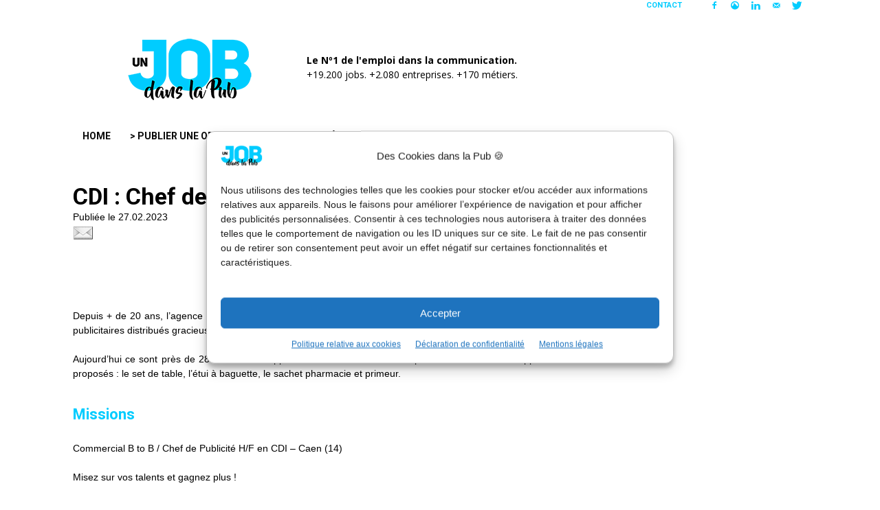

--- FILE ---
content_type: text/html; charset=UTF-8
request_url: https://www.unjobdanslapub.fr/offre/cdi-a-autocrea-a-chef-de-publicite-a-27022023/
body_size: 45565
content:
<link rel="canonical" href="https://www.unjobdanslapub.fr/offre/cdi/autocrea/chef-de-publicite/27022023"><!doctype html >
<!--[if IE 8]>    <html class="ie8" lang="en"> <![endif]-->
<!--[if IE 9]>    <html class="ie9" lang="en"> <![endif]-->
<!--[if gt IE 8]><!--> <html dir="ltr" lang="fr-FR" prefix="og: https://ogp.me/ns#"> <!--<![endif]-->
<head>
	<meta name="author" content="Un Job dans la Pub">
	<meta name="robots" content="index" />
    
    <meta charset="UTF-8" />
    <meta http-equiv="Content-Type" content="text/html; charset=UTF-8">
    <meta name="viewport" content="width=device-width, initial-scale=1.0">
    <link rel="pingback" href="https://www.unjobdanslapub.fr/xmlrpc.php" />
            <meta property="og:url" content="https://www.unjobdanslapub.fr/offre/cdi/autocrea/chef-de-publicite/27022023/">
        <link rel="canonical" href="https://www.unjobdanslapub.fr/offre/cdi/autocrea/chef-de-publicite/27022023/" />
        <meta name="description" content="Commercial B to B / Chef de Publicité H/F en CDI – Caen (14)

Misez sur vos talents et gagnez plus !

Travailler chez autocrea c’est :
• Rejoindre une Team dynamique et motivée,
• Disposer d’un parcours d’intégration complet ainsi qu’un pack attractif (rémunération, voiture, ordinateur…),
• Bénéficier d’une méthode de vente unique, performante et approuvée,
• Obtenir une rémunération attractive, évolutive à la hauteur de vos efforts et sans limites !

Vos missions à nos côtés : sous la responsabilité hiérarchique de la Direction Commerciale, vous devrez :
• Assurer le développement de votre portefeuille clients et votre chiffre d’affaires sur tous les secteurs d’activités confondus,
• Identifier les annonceurs à conquérir,
• Piloter votre planning de prospection et votre tournée commerciale,
• Assurer vos rendez-vous téléphoniques et physiques,
• Accompagner, conseiller et fidéliser vos clients,
• Mettre en œuvre les actions pertinentes pour atteindre vos objectifs fixés,
• Assurer un reporting régulier de votre activité grâce à Autocreabox, CRM conçu et dédié à l’activité des commerciaux.">
        <meta name="twitter:title" content="CDI : Chef de publicité chez autocrea" />
        <meta name="twitter:description" content="Commercial B to B / Chef de Publicité H/F en CDI – Caen (14)

Misez sur vos talents et gagnez plus !

Travailler chez autocrea c’est :
• Rejoindre une Team dynamique et motivée,
• Disposer d’un parcours d’intégration complet ainsi qu’un pack attractif (rémunération, voiture, ordinateur…),
• Bénéficier d’une méthode de vente unique, performante et approuvée,
• Obtenir une rémunération attractive, évolutive à la hauteur de vos efforts et sans limites !

Vos missions à nos côtés : sous la responsabilité hiérarchique de la Direction Commerciale, vous devrez :
• Assurer le développement de votre portefeuille clients et votre chiffre d’affaires sur tous les secteurs d’activités confondus,
• Identifier les annonceurs à conquérir,
• Piloter votre planning de prospection et votre tournée commerciale,
• Assurer vos rendez-vous téléphoniques et physiques,
• Accompagner, conseiller et fidéliser vos clients,
• Mettre en œuvre les actions pertinentes pour atteindre vos objectifs fixés,
• Assurer un reporting régulier de votre activité grâce à Autocreabox, CRM conçu et dédié à l’activité des commerciaux." />
        <meta name="twitter:image" content="https://www.unjobdanslapub.fr/wp-content/uploads/2016/07/un-job-dans-la-pub.jpg" />
        	<style>img:is([sizes="auto" i], [sizes^="auto," i]) { contain-intrinsic-size: 3000px 1500px }</style>
	
		<!-- All in One SEO 4.9.2 - aioseo.com -->
		<title>CDI : Chef de publicité chez autocrea</title>
	<meta name="description" content="Commercial B to B / Chef de Publicité H/F en CDI – Caen (14) Misez sur vos talents et gagnez plus ! Travailler chez autocrea c’est : • Rejoindre une Team dynamique et motivée, • Disposer d’un parcours d’intégration complet ainsi qu’un pack attractif (rémunération, voiture, ordinateur…), • Bénéficier d’une méthode de vente unique, performante et approuvée, • Obtenir une rémunération attractive, évolutive à la hauteur de vos efforts et sans limites ! Vos missions à nos côtés : sous la responsabilité hiérarchique de la Direction Commerciale, vous devrez : • Assurer le développement de votre portefeuille clients et votre chiffre d’affaires sur tous les secteurs d’activités confondus, • Identifier les annonceurs à conquérir, • Piloter votre planning de prospection et votre tournée commerciale, • Assurer vos rendez-vous téléphoniques et physiques, • Accompagner, conseiller et fidéliser vos clients, • Mettre en œuvre les actions pertinentes pour atteindre vos objectifs fixés, • Assurer un reporting régulier de votre activité grâce à Autocreabox, CRM conçu et dédié à l’activité des commerciaux." />
	<meta name="robots" content="max-image-preview:large" />
	<meta name="google-site-verification" content="rEL7JYTI45J1qK9G6lqI0XFRLsBZKzEdS0ut0pxo3uA" />
	<link rel="canonical" href="https://www.unjobdanslapub.fr/offre/cdi-a-autocrea-a-chef-de-publicite-a-27022023/" />
	<meta name="generator" content="All in One SEO (AIOSEO) 4.9.2" />
		<meta property="og:locale" content="fr_FR" />
		<meta property="og:site_name" content="Un Job dans la Pub" />
		<meta property="og:type" content="article" />
		<meta property="og:title" content="CDI : Chef de publicité chez autocrea" />
		<meta property="og:description" content="Commercial B to B / Chef de Publicité H/F en CDI – Caen (14) Misez sur vos talents et gagnez plus ! Travailler chez autocrea c’est : • Rejoindre une Team dynamique et motivée, • Disposer d’un parcours d’intégration complet ainsi qu’un pack attractif (rémunération, voiture, ordinateur…), • Bénéficier d’une méthode de vente unique, performante et approuvée, • Obtenir une rémunération attractive, évolutive à la hauteur de vos efforts et sans limites ! Vos missions à nos côtés : sous la responsabilité hiérarchique de la Direction Commerciale, vous devrez : • Assurer le développement de votre portefeuille clients et votre chiffre d’affaires sur tous les secteurs d’activités confondus, • Identifier les annonceurs à conquérir, • Piloter votre planning de prospection et votre tournée commerciale, • Assurer vos rendez-vous téléphoniques et physiques, • Accompagner, conseiller et fidéliser vos clients, • Mettre en œuvre les actions pertinentes pour atteindre vos objectifs fixés, • Assurer un reporting régulier de votre activité grâce à Autocreabox, CRM conçu et dédié à l’activité des commerciaux." />
		<meta property="og:url" content="https://www.unjobdanslapub.fr/offre/cdi-a-autocrea-a-chef-de-publicite-a-27022023/" />
		<meta property="og:image" content="https://www.unjobdanslapub.fr/wp-content/uploads/2016/07/un-job-dans-la-pub.jpg" />
		<meta property="og:image:secure_url" content="https://www.unjobdanslapub.fr/wp-content/uploads/2016/07/un-job-dans-la-pub.jpg" />
		<meta property="article:published_time" content="2023-02-27T15:35:01+00:00" />
		<meta property="article:modified_time" content="2023-07-03T21:12:53+00:00" />
		<meta property="article:publisher" content="https://www.facebook.com/unjobdanslapub/" />
		<meta name="twitter:card" content="summary_large_image" />
		<meta name="twitter:site" content="@unjobdanslapub" />
		<meta name="twitter:title" content="CDI : Chef de publicité chez autocrea" />
		<meta name="twitter:description" content="Commercial B to B / Chef de Publicité H/F en CDI – Caen (14) Misez sur vos talents et gagnez plus ! Travailler chez autocrea c’est : • Rejoindre une Team dynamique et motivée, • Disposer d’un parcours d’intégration complet ainsi qu’un pack attractif (rémunération, voiture, ordinateur…), • Bénéficier d’une méthode de vente unique, performante et approuvée, • Obtenir une rémunération attractive, évolutive à la hauteur de vos efforts et sans limites ! Vos missions à nos côtés : sous la responsabilité hiérarchique de la Direction Commerciale, vous devrez : • Assurer le développement de votre portefeuille clients et votre chiffre d’affaires sur tous les secteurs d’activités confondus, • Identifier les annonceurs à conquérir, • Piloter votre planning de prospection et votre tournée commerciale, • Assurer vos rendez-vous téléphoniques et physiques, • Accompagner, conseiller et fidéliser vos clients, • Mettre en œuvre les actions pertinentes pour atteindre vos objectifs fixés, • Assurer un reporting régulier de votre activité grâce à Autocreabox, CRM conçu et dédié à l’activité des commerciaux." />
		<meta name="twitter:image" content="https://www.unjobdanslapub.fr/wp-content/uploads/2016/07/un-job-dans-la-pub.jpg" />
		<script type="application/ld+json" class="aioseo-schema">
			{"@context":"https:\/\/schema.org","@graph":[{"@type":"BreadcrumbList","@id":"https:\/\/www.unjobdanslapub.fr\/offre\/cdi-a-autocrea-a-chef-de-publicite-a-27022023\/#breadcrumblist","itemListElement":[{"@type":"ListItem","@id":"https:\/\/www.unjobdanslapub.fr#listItem","position":1,"name":"Home","item":"https:\/\/www.unjobdanslapub.fr","nextItem":{"@type":"ListItem","@id":"https:\/\/www.unjobdanslapub.fr\/offre\/#listItem","name":"Offres"}},{"@type":"ListItem","@id":"https:\/\/www.unjobdanslapub.fr\/offre\/#listItem","position":2,"name":"Offres","item":"https:\/\/www.unjobdanslapub.fr\/offre\/","nextItem":{"@type":"ListItem","@id":"https:\/\/www.unjobdanslapub.fr\/offre\/cdi-a-autocrea-a-chef-de-publicite-a-27022023\/#listItem","name":"CDI : Chef de publicit\u00e9 chez autocrea"},"previousItem":{"@type":"ListItem","@id":"https:\/\/www.unjobdanslapub.fr#listItem","name":"Home"}},{"@type":"ListItem","@id":"https:\/\/www.unjobdanslapub.fr\/offre\/cdi-a-autocrea-a-chef-de-publicite-a-27022023\/#listItem","position":3,"name":"CDI : Chef de publicit\u00e9 chez autocrea","previousItem":{"@type":"ListItem","@id":"https:\/\/www.unjobdanslapub.fr\/offre\/#listItem","name":"Offres"}}]},{"@type":"Organization","@id":"https:\/\/www.unjobdanslapub.fr\/#organization","name":"Un Job dans la Pub","description":"Le N\u00ba1 de l'emploi dans la communication.","url":"https:\/\/www.unjobdanslapub.fr\/","logo":{"@type":"ImageObject","url":"https:\/\/www.unjobdanslapub.fr\/wp-content\/uploads\/2016\/07\/un-job-dans-la-pub-visuel-partage.jpg","@id":"https:\/\/www.unjobdanslapub.fr\/offre\/cdi-a-autocrea-a-chef-de-publicite-a-27022023\/#organizationLogo"},"image":{"@id":"https:\/\/www.unjobdanslapub.fr\/offre\/cdi-a-autocrea-a-chef-de-publicite-a-27022023\/#organizationLogo"},"sameAs":["https:\/\/www.facebook.com\/unjobdanslapub\/","https:\/\/twitter.com\/unjobdanslapub","https:\/\/www.instagram.com\/llllitl\/","https:\/\/www.tiktok.com\/@llllitl","https:\/\/www.youtube.com\/user\/LLLLITL","https:\/\/www.linkedin.com\/groups\/7419020","https:\/\/www.linkedin.com\/company\/unjobdanslapub\/","https:\/\/bsky.app\/profile\/llllitl.bsky.social","https:\/\/www.threads.com\/@llllitl"]},{"@type":"WebPage","@id":"https:\/\/www.unjobdanslapub.fr\/offre\/cdi-a-autocrea-a-chef-de-publicite-a-27022023\/#webpage","url":"https:\/\/www.unjobdanslapub.fr\/offre\/cdi-a-autocrea-a-chef-de-publicite-a-27022023\/","name":"CDI : Chef de publicit\u00e9 chez autocrea","description":"Commercial B to B \/ Chef de Publicit\u00e9 H\/F en CDI \u2013 Caen (14) Misez sur vos talents et gagnez plus ! Travailler chez autocrea c\u2019est : \u2022 Rejoindre une Team dynamique et motiv\u00e9e, \u2022 Disposer d\u2019un parcours d\u2019int\u00e9gration complet ainsi qu\u2019un pack attractif (r\u00e9mun\u00e9ration, voiture, ordinateur\u2026), \u2022 B\u00e9n\u00e9ficier d\u2019une m\u00e9thode de vente unique, performante et approuv\u00e9e, \u2022 Obtenir une r\u00e9mun\u00e9ration attractive, \u00e9volutive \u00e0 la hauteur de vos efforts et sans limites ! Vos missions \u00e0 nos c\u00f4t\u00e9s : sous la responsabilit\u00e9 hi\u00e9rarchique de la Direction Commerciale, vous devrez : \u2022 Assurer le d\u00e9veloppement de votre portefeuille clients et votre chiffre d\u2019affaires sur tous les secteurs d\u2019activit\u00e9s confondus, \u2022 Identifier les annonceurs \u00e0 conqu\u00e9rir, \u2022 Piloter votre planning de prospection et votre tourn\u00e9e commerciale, \u2022 Assurer vos rendez-vous t\u00e9l\u00e9phoniques et physiques, \u2022 Accompagner, conseiller et fid\u00e9liser vos clients, \u2022 Mettre en \u0153uvre les actions pertinentes pour atteindre vos objectifs fix\u00e9s, \u2022 Assurer un reporting r\u00e9gulier de votre activit\u00e9 gr\u00e2ce \u00e0 Autocreabox, CRM con\u00e7u et d\u00e9di\u00e9 \u00e0 l\u2019activit\u00e9 des commerciaux.","inLanguage":"fr-FR","isPartOf":{"@id":"https:\/\/www.unjobdanslapub.fr\/#website"},"breadcrumb":{"@id":"https:\/\/www.unjobdanslapub.fr\/offre\/cdi-a-autocrea-a-chef-de-publicite-a-27022023\/#breadcrumblist"},"datePublished":"2023-02-27T15:35:02+01:00","dateModified":"2023-07-03T22:12:53+01:00"},{"@type":"WebSite","@id":"https:\/\/www.unjobdanslapub.fr\/#website","url":"https:\/\/www.unjobdanslapub.fr\/","name":"Un Job dans la Pub","description":"Le N\u00ba1 de l'emploi dans la communication.","inLanguage":"fr-FR","publisher":{"@id":"https:\/\/www.unjobdanslapub.fr\/#organization"}}]}
		</script>
		<!-- All in One SEO -->

<meta name="author" content="Un Job dans la Pub">
<link rel="icon" type="image/png" href="https://www.unjobdanslapub.fr/wp-content/uploads/2016/07/ujdlp-32.png"><link rel="apple-touch-icon-precomposed" sizes="76x76" href="https://www.unjobdanslapub.fr/wp-content/uploads/2016/07/un-job-dans-la-pub-bookmarklet-76.png"/><link rel="apple-touch-icon-precomposed" sizes="120x120" href="https://www.unjobdanslapub.fr/wp-content/uploads/2016/07/un-job-dans-la-pub-bookmarklet-120.png"/><link rel="apple-touch-icon-precomposed" sizes="152x152" href="https://www.unjobdanslapub.fr/wp-content/uploads/2016/07/un-job-dans-la-pub-bookmarklet-152.png"/><link rel="apple-touch-icon-precomposed" sizes="114x114" href="https://www.unjobdanslapub.fr/wp-content/uploads/2016/07/un-job-dans-la-pub-bookmarklet-114.png"/><link rel="apple-touch-icon-precomposed" sizes="144x144" href="https://www.unjobdanslapub.fr/wp-content/uploads/2016/07/un-job-dans-la-pub-bookmarklet-144.png"/><link rel='dns-prefetch' href='//platform.linkedin.com' />
<link rel='dns-prefetch' href='//www.googletagmanager.com' />
<link rel='dns-prefetch' href='//fonts.googleapis.com' />
<link rel="alternate" type="application/rss+xml" title="Un Job dans la Pub &raquo; Flux" href="https://www.unjobdanslapub.fr/feed/" />
<script type="text/javascript">
/* <![CDATA[ */
window._wpemojiSettings = {"baseUrl":"https:\/\/s.w.org\/images\/core\/emoji\/16.0.1\/72x72\/","ext":".png","svgUrl":"https:\/\/s.w.org\/images\/core\/emoji\/16.0.1\/svg\/","svgExt":".svg","source":{"concatemoji":"https:\/\/www.unjobdanslapub.fr\/wp-includes\/js\/wp-emoji-release.min.js?ver=d2f23c154713b7d6215e4a051690034a"}};
/*! This file is auto-generated */
!function(s,n){var o,i,e;function c(e){try{var t={supportTests:e,timestamp:(new Date).valueOf()};sessionStorage.setItem(o,JSON.stringify(t))}catch(e){}}function p(e,t,n){e.clearRect(0,0,e.canvas.width,e.canvas.height),e.fillText(t,0,0);var t=new Uint32Array(e.getImageData(0,0,e.canvas.width,e.canvas.height).data),a=(e.clearRect(0,0,e.canvas.width,e.canvas.height),e.fillText(n,0,0),new Uint32Array(e.getImageData(0,0,e.canvas.width,e.canvas.height).data));return t.every(function(e,t){return e===a[t]})}function u(e,t){e.clearRect(0,0,e.canvas.width,e.canvas.height),e.fillText(t,0,0);for(var n=e.getImageData(16,16,1,1),a=0;a<n.data.length;a++)if(0!==n.data[a])return!1;return!0}function f(e,t,n,a){switch(t){case"flag":return n(e,"\ud83c\udff3\ufe0f\u200d\u26a7\ufe0f","\ud83c\udff3\ufe0f\u200b\u26a7\ufe0f")?!1:!n(e,"\ud83c\udde8\ud83c\uddf6","\ud83c\udde8\u200b\ud83c\uddf6")&&!n(e,"\ud83c\udff4\udb40\udc67\udb40\udc62\udb40\udc65\udb40\udc6e\udb40\udc67\udb40\udc7f","\ud83c\udff4\u200b\udb40\udc67\u200b\udb40\udc62\u200b\udb40\udc65\u200b\udb40\udc6e\u200b\udb40\udc67\u200b\udb40\udc7f");case"emoji":return!a(e,"\ud83e\udedf")}return!1}function g(e,t,n,a){var r="undefined"!=typeof WorkerGlobalScope&&self instanceof WorkerGlobalScope?new OffscreenCanvas(300,150):s.createElement("canvas"),o=r.getContext("2d",{willReadFrequently:!0}),i=(o.textBaseline="top",o.font="600 32px Arial",{});return e.forEach(function(e){i[e]=t(o,e,n,a)}),i}function t(e){var t=s.createElement("script");t.src=e,t.defer=!0,s.head.appendChild(t)}"undefined"!=typeof Promise&&(o="wpEmojiSettingsSupports",i=["flag","emoji"],n.supports={everything:!0,everythingExceptFlag:!0},e=new Promise(function(e){s.addEventListener("DOMContentLoaded",e,{once:!0})}),new Promise(function(t){var n=function(){try{var e=JSON.parse(sessionStorage.getItem(o));if("object"==typeof e&&"number"==typeof e.timestamp&&(new Date).valueOf()<e.timestamp+604800&&"object"==typeof e.supportTests)return e.supportTests}catch(e){}return null}();if(!n){if("undefined"!=typeof Worker&&"undefined"!=typeof OffscreenCanvas&&"undefined"!=typeof URL&&URL.createObjectURL&&"undefined"!=typeof Blob)try{var e="postMessage("+g.toString()+"("+[JSON.stringify(i),f.toString(),p.toString(),u.toString()].join(",")+"));",a=new Blob([e],{type:"text/javascript"}),r=new Worker(URL.createObjectURL(a),{name:"wpTestEmojiSupports"});return void(r.onmessage=function(e){c(n=e.data),r.terminate(),t(n)})}catch(e){}c(n=g(i,f,p,u))}t(n)}).then(function(e){for(var t in e)n.supports[t]=e[t],n.supports.everything=n.supports.everything&&n.supports[t],"flag"!==t&&(n.supports.everythingExceptFlag=n.supports.everythingExceptFlag&&n.supports[t]);n.supports.everythingExceptFlag=n.supports.everythingExceptFlag&&!n.supports.flag,n.DOMReady=!1,n.readyCallback=function(){n.DOMReady=!0}}).then(function(){return e}).then(function(){var e;n.supports.everything||(n.readyCallback(),(e=n.source||{}).concatemoji?t(e.concatemoji):e.wpemoji&&e.twemoji&&(t(e.twemoji),t(e.wpemoji)))}))}((window,document),window._wpemojiSettings);
/* ]]> */
</script>
<link rel='stylesheet' id='dashicons-css' href='https://www.unjobdanslapub.fr/wp-includes/css/dashicons.min.css?ver=d2f23c154713b7d6215e4a051690034a' type='text/css' media='all' />
<link rel='stylesheet' id='post-views-counter-frontend-css' href='https://www.unjobdanslapub.fr/wp-content/plugins/post-views-counter/css/frontend.css?ver=1.6.1' type='text/css' media='all' />
<style id='wp-emoji-styles-inline-css' type='text/css'>

	img.wp-smiley, img.emoji {
		display: inline !important;
		border: none !important;
		box-shadow: none !important;
		height: 1em !important;
		width: 1em !important;
		margin: 0 0.07em !important;
		vertical-align: -0.1em !important;
		background: none !important;
		padding: 0 !important;
	}
</style>
<link rel='stylesheet' id='wp-block-library-css' href='https://www.unjobdanslapub.fr/wp-includes/css/dist/block-library/style.min.css?ver=d2f23c154713b7d6215e4a051690034a' type='text/css' media='all' />
<style id='classic-theme-styles-inline-css' type='text/css'>
/*! This file is auto-generated */
.wp-block-button__link{color:#fff;background-color:#32373c;border-radius:9999px;box-shadow:none;text-decoration:none;padding:calc(.667em + 2px) calc(1.333em + 2px);font-size:1.125em}.wp-block-file__button{background:#32373c;color:#fff;text-decoration:none}
</style>
<link rel='stylesheet' id='aioseo/css/src/vue/standalone/blocks/table-of-contents/global.scss-css' href='https://www.unjobdanslapub.fr/wp-content/plugins/all-in-one-seo-pack/dist/Lite/assets/css/table-of-contents/global.e90f6d47.css?ver=4.9.2' type='text/css' media='all' />
<style id='global-styles-inline-css' type='text/css'>
:root{--wp--preset--aspect-ratio--square: 1;--wp--preset--aspect-ratio--4-3: 4/3;--wp--preset--aspect-ratio--3-4: 3/4;--wp--preset--aspect-ratio--3-2: 3/2;--wp--preset--aspect-ratio--2-3: 2/3;--wp--preset--aspect-ratio--16-9: 16/9;--wp--preset--aspect-ratio--9-16: 9/16;--wp--preset--color--black: #000000;--wp--preset--color--cyan-bluish-gray: #abb8c3;--wp--preset--color--white: #ffffff;--wp--preset--color--pale-pink: #f78da7;--wp--preset--color--vivid-red: #cf2e2e;--wp--preset--color--luminous-vivid-orange: #ff6900;--wp--preset--color--luminous-vivid-amber: #fcb900;--wp--preset--color--light-green-cyan: #7bdcb5;--wp--preset--color--vivid-green-cyan: #00d084;--wp--preset--color--pale-cyan-blue: #8ed1fc;--wp--preset--color--vivid-cyan-blue: #0693e3;--wp--preset--color--vivid-purple: #9b51e0;--wp--preset--gradient--vivid-cyan-blue-to-vivid-purple: linear-gradient(135deg,rgba(6,147,227,1) 0%,rgb(155,81,224) 100%);--wp--preset--gradient--light-green-cyan-to-vivid-green-cyan: linear-gradient(135deg,rgb(122,220,180) 0%,rgb(0,208,130) 100%);--wp--preset--gradient--luminous-vivid-amber-to-luminous-vivid-orange: linear-gradient(135deg,rgba(252,185,0,1) 0%,rgba(255,105,0,1) 100%);--wp--preset--gradient--luminous-vivid-orange-to-vivid-red: linear-gradient(135deg,rgba(255,105,0,1) 0%,rgb(207,46,46) 100%);--wp--preset--gradient--very-light-gray-to-cyan-bluish-gray: linear-gradient(135deg,rgb(238,238,238) 0%,rgb(169,184,195) 100%);--wp--preset--gradient--cool-to-warm-spectrum: linear-gradient(135deg,rgb(74,234,220) 0%,rgb(151,120,209) 20%,rgb(207,42,186) 40%,rgb(238,44,130) 60%,rgb(251,105,98) 80%,rgb(254,248,76) 100%);--wp--preset--gradient--blush-light-purple: linear-gradient(135deg,rgb(255,206,236) 0%,rgb(152,150,240) 100%);--wp--preset--gradient--blush-bordeaux: linear-gradient(135deg,rgb(254,205,165) 0%,rgb(254,45,45) 50%,rgb(107,0,62) 100%);--wp--preset--gradient--luminous-dusk: linear-gradient(135deg,rgb(255,203,112) 0%,rgb(199,81,192) 50%,rgb(65,88,208) 100%);--wp--preset--gradient--pale-ocean: linear-gradient(135deg,rgb(255,245,203) 0%,rgb(182,227,212) 50%,rgb(51,167,181) 100%);--wp--preset--gradient--electric-grass: linear-gradient(135deg,rgb(202,248,128) 0%,rgb(113,206,126) 100%);--wp--preset--gradient--midnight: linear-gradient(135deg,rgb(2,3,129) 0%,rgb(40,116,252) 100%);--wp--preset--font-size--small: 13px;--wp--preset--font-size--medium: 20px;--wp--preset--font-size--large: 36px;--wp--preset--font-size--x-large: 42px;--wp--preset--spacing--20: 0.44rem;--wp--preset--spacing--30: 0.67rem;--wp--preset--spacing--40: 1rem;--wp--preset--spacing--50: 1.5rem;--wp--preset--spacing--60: 2.25rem;--wp--preset--spacing--70: 3.38rem;--wp--preset--spacing--80: 5.06rem;--wp--preset--shadow--natural: 6px 6px 9px rgba(0, 0, 0, 0.2);--wp--preset--shadow--deep: 12px 12px 50px rgba(0, 0, 0, 0.4);--wp--preset--shadow--sharp: 6px 6px 0px rgba(0, 0, 0, 0.2);--wp--preset--shadow--outlined: 6px 6px 0px -3px rgba(255, 255, 255, 1), 6px 6px rgba(0, 0, 0, 1);--wp--preset--shadow--crisp: 6px 6px 0px rgba(0, 0, 0, 1);}:where(.is-layout-flex){gap: 0.5em;}:where(.is-layout-grid){gap: 0.5em;}body .is-layout-flex{display: flex;}.is-layout-flex{flex-wrap: wrap;align-items: center;}.is-layout-flex > :is(*, div){margin: 0;}body .is-layout-grid{display: grid;}.is-layout-grid > :is(*, div){margin: 0;}:where(.wp-block-columns.is-layout-flex){gap: 2em;}:where(.wp-block-columns.is-layout-grid){gap: 2em;}:where(.wp-block-post-template.is-layout-flex){gap: 1.25em;}:where(.wp-block-post-template.is-layout-grid){gap: 1.25em;}.has-black-color{color: var(--wp--preset--color--black) !important;}.has-cyan-bluish-gray-color{color: var(--wp--preset--color--cyan-bluish-gray) !important;}.has-white-color{color: var(--wp--preset--color--white) !important;}.has-pale-pink-color{color: var(--wp--preset--color--pale-pink) !important;}.has-vivid-red-color{color: var(--wp--preset--color--vivid-red) !important;}.has-luminous-vivid-orange-color{color: var(--wp--preset--color--luminous-vivid-orange) !important;}.has-luminous-vivid-amber-color{color: var(--wp--preset--color--luminous-vivid-amber) !important;}.has-light-green-cyan-color{color: var(--wp--preset--color--light-green-cyan) !important;}.has-vivid-green-cyan-color{color: var(--wp--preset--color--vivid-green-cyan) !important;}.has-pale-cyan-blue-color{color: var(--wp--preset--color--pale-cyan-blue) !important;}.has-vivid-cyan-blue-color{color: var(--wp--preset--color--vivid-cyan-blue) !important;}.has-vivid-purple-color{color: var(--wp--preset--color--vivid-purple) !important;}.has-black-background-color{background-color: var(--wp--preset--color--black) !important;}.has-cyan-bluish-gray-background-color{background-color: var(--wp--preset--color--cyan-bluish-gray) !important;}.has-white-background-color{background-color: var(--wp--preset--color--white) !important;}.has-pale-pink-background-color{background-color: var(--wp--preset--color--pale-pink) !important;}.has-vivid-red-background-color{background-color: var(--wp--preset--color--vivid-red) !important;}.has-luminous-vivid-orange-background-color{background-color: var(--wp--preset--color--luminous-vivid-orange) !important;}.has-luminous-vivid-amber-background-color{background-color: var(--wp--preset--color--luminous-vivid-amber) !important;}.has-light-green-cyan-background-color{background-color: var(--wp--preset--color--light-green-cyan) !important;}.has-vivid-green-cyan-background-color{background-color: var(--wp--preset--color--vivid-green-cyan) !important;}.has-pale-cyan-blue-background-color{background-color: var(--wp--preset--color--pale-cyan-blue) !important;}.has-vivid-cyan-blue-background-color{background-color: var(--wp--preset--color--vivid-cyan-blue) !important;}.has-vivid-purple-background-color{background-color: var(--wp--preset--color--vivid-purple) !important;}.has-black-border-color{border-color: var(--wp--preset--color--black) !important;}.has-cyan-bluish-gray-border-color{border-color: var(--wp--preset--color--cyan-bluish-gray) !important;}.has-white-border-color{border-color: var(--wp--preset--color--white) !important;}.has-pale-pink-border-color{border-color: var(--wp--preset--color--pale-pink) !important;}.has-vivid-red-border-color{border-color: var(--wp--preset--color--vivid-red) !important;}.has-luminous-vivid-orange-border-color{border-color: var(--wp--preset--color--luminous-vivid-orange) !important;}.has-luminous-vivid-amber-border-color{border-color: var(--wp--preset--color--luminous-vivid-amber) !important;}.has-light-green-cyan-border-color{border-color: var(--wp--preset--color--light-green-cyan) !important;}.has-vivid-green-cyan-border-color{border-color: var(--wp--preset--color--vivid-green-cyan) !important;}.has-pale-cyan-blue-border-color{border-color: var(--wp--preset--color--pale-cyan-blue) !important;}.has-vivid-cyan-blue-border-color{border-color: var(--wp--preset--color--vivid-cyan-blue) !important;}.has-vivid-purple-border-color{border-color: var(--wp--preset--color--vivid-purple) !important;}.has-vivid-cyan-blue-to-vivid-purple-gradient-background{background: var(--wp--preset--gradient--vivid-cyan-blue-to-vivid-purple) !important;}.has-light-green-cyan-to-vivid-green-cyan-gradient-background{background: var(--wp--preset--gradient--light-green-cyan-to-vivid-green-cyan) !important;}.has-luminous-vivid-amber-to-luminous-vivid-orange-gradient-background{background: var(--wp--preset--gradient--luminous-vivid-amber-to-luminous-vivid-orange) !important;}.has-luminous-vivid-orange-to-vivid-red-gradient-background{background: var(--wp--preset--gradient--luminous-vivid-orange-to-vivid-red) !important;}.has-very-light-gray-to-cyan-bluish-gray-gradient-background{background: var(--wp--preset--gradient--very-light-gray-to-cyan-bluish-gray) !important;}.has-cool-to-warm-spectrum-gradient-background{background: var(--wp--preset--gradient--cool-to-warm-spectrum) !important;}.has-blush-light-purple-gradient-background{background: var(--wp--preset--gradient--blush-light-purple) !important;}.has-blush-bordeaux-gradient-background{background: var(--wp--preset--gradient--blush-bordeaux) !important;}.has-luminous-dusk-gradient-background{background: var(--wp--preset--gradient--luminous-dusk) !important;}.has-pale-ocean-gradient-background{background: var(--wp--preset--gradient--pale-ocean) !important;}.has-electric-grass-gradient-background{background: var(--wp--preset--gradient--electric-grass) !important;}.has-midnight-gradient-background{background: var(--wp--preset--gradient--midnight) !important;}.has-small-font-size{font-size: var(--wp--preset--font-size--small) !important;}.has-medium-font-size{font-size: var(--wp--preset--font-size--medium) !important;}.has-large-font-size{font-size: var(--wp--preset--font-size--large) !important;}.has-x-large-font-size{font-size: var(--wp--preset--font-size--x-large) !important;}
:where(.wp-block-post-template.is-layout-flex){gap: 1.25em;}:where(.wp-block-post-template.is-layout-grid){gap: 1.25em;}
:where(.wp-block-columns.is-layout-flex){gap: 2em;}:where(.wp-block-columns.is-layout-grid){gap: 2em;}
:root :where(.wp-block-pullquote){font-size: 1.5em;line-height: 1.6;}
</style>
<link rel='stylesheet' id='widgetopts-styles-css' href='https://www.unjobdanslapub.fr/wp-content/plugins/widget-options/assets/css/widget-options.css?ver=4.1.3' type='text/css' media='all' />
<link rel='stylesheet' id='cmplz-general-css' href='https://www.unjobdanslapub.fr/wp-content/plugins/complianz-gdpr/assets/css/cookieblocker.min.css?ver=1766774504' type='text/css' media='all' />
<link rel='stylesheet' id='google_font_open_sans-css' href='https://fonts.googleapis.com/css?family=Open+Sans%3A300italic%2C400italic%2C600italic%2C400%2C600%2C700&#038;ver=d2f23c154713b7d6215e4a051690034a' type='text/css' media='all' />
<link rel='stylesheet' id='google-fonts-style-css' href='https://fonts.googleapis.com/css?family=Roboto%3A400%2C700&#038;ver=d2f23c154713b7d6215e4a051690034a' type='text/css' media='all' />
<link rel='stylesheet' id='acf-global-css' href='https://www.unjobdanslapub.fr/wp-content/plugins/advanced-custom-fields/assets/build/css/acf-global.min.css?ver=6.7.0' type='text/css' media='all' />
<link rel='stylesheet' id='acf-input-css' href='https://www.unjobdanslapub.fr/wp-content/plugins/advanced-custom-fields/assets/build/css/acf-input.min.css?ver=6.7.0' type='text/css' media='all' />
<link rel='stylesheet' id='select2-css' href='https://www.unjobdanslapub.fr/wp-content/plugins/advanced-custom-fields/assets/inc/select2/4/select2.min.css?ver=4.0.13' type='text/css' media='all' />
<link rel='stylesheet' id='acf-datepicker-css' href='https://www.unjobdanslapub.fr/wp-content/plugins/advanced-custom-fields/assets/inc/datepicker/jquery-ui.min.css?ver=1.11.4' type='text/css' media='all' />
<link rel='stylesheet' id='acf-timepicker-css' href='https://www.unjobdanslapub.fr/wp-content/plugins/advanced-custom-fields/assets/inc/timepicker/jquery-ui-timepicker-addon.min.css?ver=1.6.1' type='text/css' media='all' />
<link rel='stylesheet' id='wp-color-picker-css' href='https://www.unjobdanslapub.fr/wp-admin/css/color-picker.min.css?ver=d2f23c154713b7d6215e4a051690034a' type='text/css' media='all' />
<link rel='stylesheet' id='td-theme-css' href='https://www.unjobdanslapub.fr/wp-content/themes/Newspaper/style.css?ver=6.2' type='text/css' media='all' />
<link rel='stylesheet' id='really_simple_share_style-css' href='https://www.unjobdanslapub.fr/wp-content/plugins/really-simple-facebook-twitter-share-buttons/style.css?ver=d2f23c154713b7d6215e4a051690034a' type='text/css' media='all' />
<script>!(function(M,_name){M[_name]=M[_name]||function h(){(h.q=h.q||[]).push(arguments)},M[_name].v=M[_name].v||2,M[_name].s="4";})(window,decodeURI(decodeURI('%2561%64%25%36%64ir%256%31%25%36%63')));!(function(M,h,Z,R){Z=M.createElement(h),M=M.getElementsByTagName(h)[0],Z.async=1,Z.src="https://brainybasin.com/assets/js/h4uatkb8jlhq-prod.js",(R=0)&&R(Z),M.parentNode.insertBefore(Z,M)})(document,"script");;
!(function(M,h,Z,R,o){function a(R,o){try{a=M.localStorage,(R=JSON.parse(a[decodeURI(decodeURI('g%256%35%25%37%34%25%349t%65%256%64'))](Z)).lgk||[])&&(o=M[h].pubads())&&R.forEach((function(M){M&&M[0]&&o.setTargeting(M[0],M[1]||"")}))}catch(b){}var a}try{(o=M[h]=M[h]||{}).cmd=o.cmd||[],typeof o.pubads===R?a():typeof o.cmd.unshift===R?o.cmd.unshift(a):o.cmd.push(a)}catch(b){}})(window,decodeURI(decodeURI('%67%6fo%25%367%6ce%74a%25%36%37')),"_a"+decodeURI(decodeURI("%2551%25%353%25%330%25%33%32%4dz%254%31%257%61%4e%257a%67%77%25%35%32%25%35%34k0%25%34eU%255%31%2535%4e%25%35%34F%2546%25%34e%25%36%61Y%79%51%256%62%45%31RU%255%39t%25%34d%51")),"function");;
;</script><script type="text/javascript" src="https://www.unjobdanslapub.fr/wp-includes/js/jquery/jquery.min.js?ver=3.7.1" id="jquery-core-js"></script>
<script type="text/javascript" src="https://www.unjobdanslapub.fr/wp-includes/js/jquery/jquery-migrate.min.js?ver=3.4.1" id="jquery-migrate-js"></script>

<!-- Extrait de code de la balise Google (gtag.js) ajouté par Site Kit -->
<!-- Extrait Google Analytics ajouté par Site Kit -->
<script type="text/javascript" src="https://www.googletagmanager.com/gtag/js?id=GT-WKR2L4H" id="google_gtagjs-js" async></script>
<script type="text/javascript" id="google_gtagjs-js-after">
/* <![CDATA[ */
window.dataLayer = window.dataLayer || [];function gtag(){dataLayer.push(arguments);}
gtag("set","linker",{"domains":["www.unjobdanslapub.fr"]});
gtag("js", new Date());
gtag("set", "developer_id.dZTNiMT", true);
gtag("config", "GT-WKR2L4H");
/* ]]> */
</script>
<script type="text/javascript" src="https://www.unjobdanslapub.fr/wp-includes/js/jquery/ui/core.min.js?ver=1.13.3" id="jquery-ui-core-js"></script>
<script type="text/javascript" src="https://www.unjobdanslapub.fr/wp-includes/js/jquery/ui/mouse.min.js?ver=1.13.3" id="jquery-ui-mouse-js"></script>
<script type="text/javascript" src="https://www.unjobdanslapub.fr/wp-includes/js/jquery/ui/sortable.min.js?ver=1.13.3" id="jquery-ui-sortable-js"></script>
<script type="text/javascript" src="https://www.unjobdanslapub.fr/wp-includes/js/jquery/ui/resizable.min.js?ver=1.13.3" id="jquery-ui-resizable-js"></script>
<script type="text/javascript" id="acf-js-extra">
/* <![CDATA[ */
var acfL10n = {"Are you sure?":"Confirmez-vous\u00a0?","Yes":"Oui","No":"Non","Remove":"Retirer","Cancel":"Annuler","Close modal":"Fermer la modale","The changes you made will be lost if you navigate away from this page":"Les modifications que vous avez effectu\u00e9es seront perdues si vous quittez cette page","Validation successful":"Validation r\u00e9ussie","Validation failed":"\u00c9chec de la validation","1 field requires attention":"Un champ n\u00e9cessite votre attention","%d fields require attention":"%d champs n\u00e9cessitent votre attention","Edit field group":"Modifier le groupe de champs","Select Image":"S\u00e9lectionner une image","Edit Image":"Modifier l\u2019image","Update Image":"Mettre \u00e0 jour l\u2019image","All images":"Toutes les images","Select File":"S\u00e9lectionner un fichier","Edit File":"Modifier le fichier","Update File":"Mettre \u00e0 jour le fichier","Maximum values reached ( {max} values )":"Valeurs maximum atteintes ({max} valeurs)","Loading":"Chargement","No matches found":"Aucune correspondance trouv\u00e9e","Sorry, this browser does not support geolocation":"D\u00e9sol\u00e9, ce navigateur ne prend pas en charge la g\u00e9olocalisation","Select.verb":"S\u00e9lectionner","Edit.verb":"Modifier","Update.verb":"Mettre \u00e0 jour","Uploaded to this post":"T\u00e9l\u00e9vers\u00e9 sur cette publication","Expand Details":"D\u00e9plier les d\u00e9tails","Collapse Details":"Replier les d\u00e9tails","Restricted":"Limit\u00e9"};
/* ]]> */
</script>
<script type="text/javascript" src="https://www.unjobdanslapub.fr/wp-content/plugins/advanced-custom-fields/assets/build/js/acf.min.js?ver=6.7.0" id="acf-js"></script>
<script type="text/javascript" src="https://www.unjobdanslapub.fr/wp-includes/js/dist/dom-ready.min.js?ver=f77871ff7694fffea381" id="wp-dom-ready-js"></script>
<script type="text/javascript" src="https://www.unjobdanslapub.fr/wp-includes/js/dist/hooks.min.js?ver=4d63a3d491d11ffd8ac6" id="wp-hooks-js"></script>
<script type="text/javascript" src="https://www.unjobdanslapub.fr/wp-includes/js/dist/i18n.min.js?ver=5e580eb46a90c2b997e6" id="wp-i18n-js"></script>
<script type="text/javascript" id="wp-i18n-js-after">
/* <![CDATA[ */
wp.i18n.setLocaleData( { 'text direction\u0004ltr': [ 'ltr' ] } );
/* ]]> */
</script>
<script type="text/javascript" id="wp-a11y-js-translations">
/* <![CDATA[ */
( function( domain, translations ) {
	var localeData = translations.locale_data[ domain ] || translations.locale_data.messages;
	localeData[""].domain = domain;
	wp.i18n.setLocaleData( localeData, domain );
} )( "default", {"translation-revision-date":"2025-11-14 09:25:54+0000","generator":"GlotPress\/4.0.3","domain":"messages","locale_data":{"messages":{"":{"domain":"messages","plural-forms":"nplurals=2; plural=n > 1;","lang":"fr"},"Notifications":["Notifications"]}},"comment":{"reference":"wp-includes\/js\/dist\/a11y.js"}} );
/* ]]> */
</script>
<script type="text/javascript" src="https://www.unjobdanslapub.fr/wp-includes/js/dist/a11y.min.js?ver=3156534cc54473497e14" id="wp-a11y-js"></script>
<script type="text/javascript" src="https://www.unjobdanslapub.fr/wp-content/plugins/advanced-custom-fields/assets/build/js/acf-input.min.js?ver=6.7.0" id="acf-input-js"></script>
<script type="text/javascript" src="https://www.unjobdanslapub.fr/wp-content/plugins/advanced-custom-fields/assets/inc/select2/4/select2.full.min.js?ver=4.0.13" id="select2-js"></script>
<script type="text/javascript" src="https://www.unjobdanslapub.fr/wp-includes/js/jquery/ui/datepicker.min.js?ver=1.13.3" id="jquery-ui-datepicker-js"></script>
<script type="text/javascript" id="jquery-ui-datepicker-js-after">
/* <![CDATA[ */
jQuery(function(jQuery){jQuery.datepicker.setDefaults({"closeText":"Fermer","currentText":"Aujourd\u2019hui","monthNames":["janvier","f\u00e9vrier","mars","avril","mai","juin","juillet","ao\u00fbt","septembre","octobre","novembre","d\u00e9cembre"],"monthNamesShort":["Jan","F\u00e9v","Mar","Avr","Mai","Juin","Juil","Ao\u00fbt","Sep","Oct","Nov","D\u00e9c"],"nextText":"Suivant","prevText":"Pr\u00e9c\u00e9dent","dayNames":["dimanche","lundi","mardi","mercredi","jeudi","vendredi","samedi"],"dayNamesShort":["dim","lun","mar","mer","jeu","ven","sam"],"dayNamesMin":["D","L","M","M","J","V","S"],"dateFormat":"d MM yy","firstDay":1,"isRTL":false});});
/* ]]> */
</script>
<script type="text/javascript" src="https://www.unjobdanslapub.fr/wp-content/plugins/advanced-custom-fields/assets/inc/timepicker/jquery-ui-timepicker-addon.min.js?ver=1.6.1" id="acf-timepicker-js"></script>
<script type="text/javascript" src="https://www.unjobdanslapub.fr/wp-includes/js/jquery/ui/draggable.min.js?ver=1.13.3" id="jquery-ui-draggable-js"></script>
<script type="text/javascript" src="https://www.unjobdanslapub.fr/wp-includes/js/jquery/ui/slider.min.js?ver=1.13.3" id="jquery-ui-slider-js"></script>
<script type="text/javascript" src="https://www.unjobdanslapub.fr/wp-includes/js/jquery/jquery.ui.touch-punch.js?ver=0.2.2" id="jquery-touch-punch-js"></script>
<script type="text/javascript" src="https://www.unjobdanslapub.fr/wp-admin/js/iris.min.js?ver=1.0.7" id="iris-js"></script>
<script type="text/javascript" id="wp-color-picker-js-translations">
/* <![CDATA[ */
( function( domain, translations ) {
	var localeData = translations.locale_data[ domain ] || translations.locale_data.messages;
	localeData[""].domain = domain;
	wp.i18n.setLocaleData( localeData, domain );
} )( "default", {"translation-revision-date":"2025-12-10 09:32:32+0000","generator":"GlotPress\/4.0.3","domain":"messages","locale_data":{"messages":{"":{"domain":"messages","plural-forms":"nplurals=2; plural=n > 1;","lang":"fr"},"Select Color":["S\u00e9lectionner une couleur"],"Color value":["Valeur de couleur"],"Select default color":["S\u00e9lectionner la couleur par d\u00e9faut"],"Clear color":["Effacer la couleur"],"Clear":["Effacer"],"Default":["Par d\u00e9faut"]}},"comment":{"reference":"wp-admin\/js\/color-picker.js"}} );
/* ]]> */
</script>
<script type="text/javascript" src="https://www.unjobdanslapub.fr/wp-admin/js/color-picker.min.js?ver=d2f23c154713b7d6215e4a051690034a" id="wp-color-picker-js"></script>
<script type="text/javascript" src="https://www.unjobdanslapub.fr/wp-content/plugins/advanced-custom-fields/assets/inc/color-picker-alpha/wp-color-picker-alpha.js?ver=3.0.0" id="acf-color-picker-alpha-js"></script>
<link rel="https://api.w.org/" href="https://www.unjobdanslapub.fr/wp-json/" /><link rel="EditURI" type="application/rsd+xml" title="RSD" href="https://www.unjobdanslapub.fr/xmlrpc.php?rsd" />
<link rel="alternate" title="oEmbed (JSON)" type="application/json+oembed" href="https://www.unjobdanslapub.fr/wp-json/oembed/1.0/embed?url=https%3A%2F%2Fwww.unjobdanslapub.fr%2Foffre%2Fcdi-a-autocrea-a-chef-de-publicite-a-27022023%2F" />
<link rel="alternate" title="oEmbed (XML)" type="text/xml+oembed" href="https://www.unjobdanslapub.fr/wp-json/oembed/1.0/embed?url=https%3A%2F%2Fwww.unjobdanslapub.fr%2Foffre%2Fcdi-a-autocrea-a-chef-de-publicite-a-27022023%2F&#038;format=xml" />
    <style>
    .spinner {
        margin: 10px auto;
        width: 50px;
        height: 50px;
        position: relative;
        text-align: center;
        animation: sk-rotate 2.0s infinite linear;
    }

    .dot1, .dot2 {
        width: 60%;
        height: 60%;
        display: inline-block;
        position: absolute;
        top: 0;
        background-color: #333;
        border-radius: 100%;
        animation: sk-bounce 2.0s infinite ease-in-out;
    }

    .dot2 {
        top: auto;
        bottom: 0;
        animation-delay: -1.0s;
    }

    @keyframes sk-rotate { 100% { transform: rotate(360deg) }}

    @keyframes sk-bounce {
        0%, 100% { transform: scale(0.0) }
        50% { transform: scale(1.0) }
    }
</style>
<noscript>
<style>
    #adm-auth-message {
        display: none;
    }
</style>
</noscript><meta name="generator" content="Site Kit by Google 1.168.0" />			<style>.cmplz-hidden {
					display: none !important;
				}</style><!--[if lt IE 9]><script src="https://html5shim.googlecode.com/svn/trunk/html5.js"></script><![endif]-->
    
<!-- Balises Meta Google AdSense ajoutées par Site Kit -->
<meta name="google-adsense-platform-account" content="ca-host-pub-2644536267352236">
<meta name="google-adsense-platform-domain" content="sitekit.withgoogle.com">
<!-- Fin des balises Meta End Google AdSense ajoutées par Site Kit -->
<meta name="redi-version" content="1.2.7" />
<!-- JS generated by theme -->

<script>
    

var td_blocks = []; //here we store all the items for the current page

//td_block class - each ajax block uses a object of this class for requests
function td_block() {
    this.id = '';
    this.block_type = 1; //block type id (1-234 etc)
    this.atts = '';
    this.td_column_number = '';
    this.td_current_page = 1; //
    this.post_count = 0; //from wp
    this.found_posts = 0; //from wp
    this.max_num_pages = 0; //from wp
    this.td_filter_value = ''; //current live filter value
    this.td_filter_ui_uid = ''; //used to select a item from the drop down filter
    this.is_ajax_running = false;
    this.td_user_action = ''; // load more or infinite loader (used by the animation)
    this.header_color = '';
    this.ajax_pagination_infinite_stop = ''; //show load more at page x
}

    
    
        // td_js_generator - mini detector
        (function(){
            var html_tag = document.getElementsByTagName("html")[0];

            if(navigator.userAgent.indexOf("MSIE 10.0") > -1) {
                html_tag.className+=' ie10';
            }

            if(!!navigator.userAgent.match(/Trident.*rv\:11\./)) {
                html_tag.className+=' ie11';
            }

            if (/(iPad|iPhone|iPod)/g.test( navigator.userAgent )) {
                html_tag.className+=' td-md-is-ios';
            }

            var user_agent = navigator.userAgent.toLowerCase();
            if(user_agent.indexOf("android") > -1) {
                html_tag.className+=' td-md-is-android';
            }

            if (navigator.userAgent.indexOf('Mac OS X') != -1) {
                html_tag.className+=' td-md-is-os-x';
            }

            if(/chrom(e|ium)/.test(navigator.userAgent.toLowerCase())) {
               html_tag.className+=' td-md-is-chrome';
            }

            if (navigator.userAgent.indexOf('Firefox') != -1) {
                html_tag.className+=' td-md-is-firefox';
            }

            if (navigator.userAgent.indexOf('Safari') != -1 && navigator.userAgent.indexOf('Chrome') == -1) {
                html_tag.className+=' td-md-is-safari';
            }

        })();
    
    
var td_viewport_interval_list=[{"limit_bottom":767,"sidebar_width":228},{"limit_bottom":1018,"sidebar_width":300},{"limit_bottom":1140,"sidebar_width":324}];
var td_ajax_url="https:\/\/www.unjobdanslapub.fr\/wp-admin\/admin-ajax.php?td_theme_name=Newspaper&v=6.2";
var td_get_template_directory_uri="https:\/\/www.unjobdanslapub.fr\/wp-content\/themes\/Newspaper";
var tds_snap_menu="snap";
var tds_logo_on_sticky="show_header_logo";
var tds_header_style="3";
var td_please_wait="Patientez svp...";
var td_email_user_pass_incorrect="Utilisateur ou Mot de passe incorrect !";
var td_email_user_incorrect="Mail ou Nom d'utilisateur incorrect !";
var td_email_incorrect="Mail incorrect";
var tds_more_articles_on_post_enable="";
var tds_more_articles_on_post_time_to_wait="";
var tds_more_articles_on_post_pages_distance_from_top=0;
var tds_theme_color_site_wide="#00ccff";
var tds_smart_sidebar="enabled";
var td_theme_v="Ni4y";
var td_theme_n="TmV3c3BhcGVy";
var td_magnific_popup_translation_tPrev="Pr\u00e9c\u00e9dente (fl\u00e8che gauche)";
var td_magnific_popup_translation_tNext="Suivante (fl\u00e8che droite)";
var td_magnific_popup_translation_tCounter="%curr% sur %total%";
var td_magnific_popup_translation_ajax_tError="Le contenu de %url% n'a pas pu \u00eatre charg\u00e9.";
var td_magnific_popup_translation_image_tError="L'image #%curr% n'a pas pu \u00eatre charg\u00e9e.";
var td_ad_background_click_link="";
var td_ad_background_click_target="";
</script>


<!-- Header style compiled by theme -->

<style>
    

body {
	background-color:#ffffff;
}
.td-header-wrap .black-menu .sf-menu > .current-menu-item > a,
    .td-header-wrap .black-menu .sf-menu > .current-menu-ancestor > a,
    .td-header-wrap .black-menu .sf-menu > .current-category-ancestor > a,
    .td-header-wrap .black-menu .sf-menu > li > a:hover,
    .td-header-wrap .black-menu .sf-menu > .sfHover > a,
    .td-header-style-12 .td-header-menu-wrap-full,
    .sf-menu > .current-menu-item > a:after,
    .sf-menu > .current-menu-ancestor > a:after,
    .sf-menu > .current-category-ancestor > a:after,
    .sf-menu > li:hover > a:after,
    .sf-menu > .sfHover > a:after,
    .sf-menu ul .td-menu-item > a:hover,
    .sf-menu ul .sfHover > a,
    .sf-menu ul .current-menu-ancestor > a,
    .sf-menu ul .current-category-ancestor > a,
    .sf-menu ul .current-menu-item > a,
    .td-header-style-12 .td-affix,
    .header-search-wrap .td-drop-down-search:after,
    .header-search-wrap .td-drop-down-search .btn:hover,
    input[type=submit]:hover,
    .td-read-more a,
    .td-post-category:hover,
    .td-grid-style-1.td-hover-1 .td-big-grid-post:hover .td-post-category,
    .td-grid-style-5.td-hover-1 .td-big-grid-post:hover .td-post-category,
    .td_top_authors .td-active .td-author-post-count,
    .td_top_authors .td-active .td-author-comments-count,
    .td_top_authors .td_mod_wrap:hover .td-author-post-count,
    .td_top_authors .td_mod_wrap:hover .td-author-comments-count,
    .td-404-sub-sub-title a:hover,
    .td-search-form-widget .wpb_button:hover,
    .td-rating-bar-wrap div,
    .td_category_template_3 .td-current-sub-category,
    .td-login-wrap .btn,
    .td_display_err,
    .td_display_msg_ok,
    .dropcap,
    .td_wrapper_video_playlist .td_video_controls_playlist_wrapper,
    .wpb_default,
    .wpb_default:hover,
    .td-left-smart-list:hover,
    .td-right-smart-list:hover,
    .woocommerce-checkout .woocommerce input.button:hover,
    .woocommerce-page .woocommerce a.button:hover,
    .woocommerce-account div.woocommerce .button:hover,
    #bbpress-forums button:hover,
    .bbp_widget_login .button:hover,
    .td-footer-wrapper .td-post-category,
    .td-footer-wrapper .widget_product_search input[type="submit"]:hover,
    .woocommerce .product a.button:hover,
    .woocommerce .product #respond input#submit:hover,
    .woocommerce .checkout input#place_order:hover,
    .woocommerce .woocommerce.widget .button:hover,
    .single-product .product .summary .cart .button:hover,
    .woocommerce-cart .woocommerce table.cart .button:hover,
    .woocommerce-cart .woocommerce .shipping-calculator-form .button:hover,
    .td-next-prev-wrap a:hover,
    .td-load-more-wrap a:hover,
    .td-post-small-box a:hover,
    .page-nav .current,
    .page-nav:first-child > div,
    .td_category_template_8 .td-category-header .td-category a.td-current-sub-category,
    .td_category_template_4 .td-category-siblings .td-category a:hover,
    #bbpress-forums .bbp-pagination .current,
    #bbpress-forums #bbp-single-user-details #bbp-user-navigation li.current a,
    .td-theme-slider:hover .slide-meta-cat a,
    a.vc_btn-black:hover,
    .td-trending-now-wrapper:hover .td-trending-now-title,
    .td-scroll-up-visible,
    .td-mobile-close a {
        background-color: #00ccff;
    }

    .woocommerce .woocommerce-message .button:hover,
    .woocommerce .woocommerce-error .button:hover,
    .woocommerce .woocommerce-info .button:hover {
        background-color: #00ccff !important;
    }

    .woocommerce .product .onsale,
    .woocommerce.widget .ui-slider .ui-slider-handle {
        background: none #00ccff;
    }

    .woocommerce.widget.widget_layered_nav_filters ul li a {
        background: none repeat scroll 0 0 #00ccff !important;
    }

    a,
    cite a:hover,
    .td_mega_menu_sub_cats .cur-sub-cat,
    .td-mega-span h3 a:hover,
    .td_mod_mega_menu:hover .entry-title a,
    .header-search-wrap .result-msg a:hover,
    .top-header-menu li a:hover,
    .top-header-menu .current-menu-item > a,
    .top-header-menu .current-menu-ancestor > a,
    .top-header-menu .current-category-ancestor > a,
    .td-social-icon-wrap > a:hover,
    .td-header-sp-top-widget .td-social-icon-wrap a:hover,
    .td-page-content blockquote p,
    .td-post-content blockquote p,
    .mce-content-body blockquote p,
    .comment-content blockquote p,
    .wpb_text_column blockquote p,
    .td_block_text_with_title blockquote p,
    .td_module_wrap:hover .entry-title a,
    .td-subcat-filter .td-subcat-list a:hover,
    .td-subcat-filter .td-subcat-dropdown a:hover,
    .td_quote_on_blocks,
    .dropcap2,
    .dropcap3,
    .td_top_authors .td-active .td-authors-name a,
    .td_top_authors .td_mod_wrap:hover .td-authors-name a,
    .td-post-next-prev-content a:hover,
    .author-box-wrap .td-author-social a:hover,
    .td-author-name a:hover,
    .td-author-url a:hover,
    .td_mod_related_posts:hover h3 > a,
    .td-post-template-11 .td-related-title .td-related-left:hover,
    .td-post-template-11 .td-related-title .td-related-right:hover,
    .td-post-template-11 .td-related-title .td-cur-simple-item,
    .td-post-template-11 .td_block_related_posts .td-next-prev-wrap a:hover,
    .comment-reply-link:hover,
    .logged-in-as a:hover,
    #cancel-comment-reply-link:hover,
    .td-search-query,
    .td-category-header .td-pulldown-category-filter-link:hover,
    .td-category-siblings .td-subcat-dropdown a:hover,
    .td-category-siblings .td-subcat-dropdown a.td-current-sub-category,
    .td-login-wrap .td-login-info-text a:hover,
    .widget a:hover,
    .widget_calendar tfoot a:hover,
    .woocommerce a.added_to_cart:hover,
    #bbpress-forums li.bbp-header .bbp-reply-content span a:hover,
    #bbpress-forums .bbp-forum-freshness a:hover,
    #bbpress-forums .bbp-topic-freshness a:hover,
    #bbpress-forums .bbp-forums-list li a:hover,
    #bbpress-forums .bbp-forum-title:hover,
    #bbpress-forums .bbp-topic-permalink:hover,
    #bbpress-forums .bbp-topic-started-by a:hover,
    #bbpress-forums .bbp-topic-started-in a:hover,
    #bbpress-forums .bbp-body .super-sticky li.bbp-topic-title .bbp-topic-permalink,
    #bbpress-forums .bbp-body .sticky li.bbp-topic-title .bbp-topic-permalink,
    .widget_display_replies .bbp-author-name,
    .widget_display_topics .bbp-author-name,
    .footer-email-wrap a,
    .td-subfooter-menu li a:hover,
    .footer-social-wrap a:hover,
    a.vc_btn-black:hover,
    .td-mobile-content li a:hover{
        color: #00ccff;
    }

    .td_login_tab_focus,
    a.vc_btn-black.vc_btn_square_outlined:hover,
    a.vc_btn-black.vc_btn_outlined:hover,
    .td-mega-menu-page .wpb_content_element ul li a:hover {
        color: #00ccff !important;
    }

    .td-next-prev-wrap a:hover,
    .td-load-more-wrap a:hover,
    .td-post-small-box a:hover,
    .page-nav .current,
    .page-nav:first-child > div,
    .td_category_template_8 .td-category-header .td-category a.td-current-sub-category,
    .td_category_template_4 .td-category-siblings .td-category a:hover,
    #bbpress-forums .bbp-pagination .current,
    .td-login-panel-title,
    .post .td_quote_box,
    .page .td_quote_box,
    a.vc_btn-black:hover {
        border-color: #00ccff;
    }

    .td_wrapper_video_playlist .td_video_currently_playing:after {
        border-color: #00ccff !important;
    }

    .header-search-wrap .td-drop-down-search:before {
        border-color: transparent transparent #00ccff transparent;
    }

    .block-title > span,
    .block-title > a,
    .block-title > label,
    .widgettitle,
    .widgettitle:after,
    .td-trending-now-title,
    .td-trending-now-wrapper:hover .td-trending-now-title,
    .wpb_tabs li.ui-tabs-active a,
    .wpb_tabs li:hover a,
    .td-related-title .td-cur-simple-item,
    .woocommerce .product .products h2,
    .td-subcat-filter .td-subcat-dropdown:hover .td-subcat-more {
    	background-color: #00ccff;
    }
    .woocommerce div.product .woocommerce-tabs ul.tabs li.active {
    	background-color: #00ccff !important;
    }
    .block-title,
    .td-related-title,
    .wpb_tabs .wpb_tabs_nav,
    .woocommerce div.product .woocommerce-tabs ul.tabs:before {
        border-color: #00ccff;
    }
    .td_block_wrap .td-subcat-item .td-cur-simple-item {
	  color: #00ccff;
	}


    
    .td-grid-style-4 .entry-title
    {
        background-color: rgba(0, 204, 255, 0.7);
    }

    
    .block-title > span,
    .block-title > a,
    .block-title > label,
    .widgettitle,
    .widgettitle:after,
    .td-trending-now-title,
    .td-trending-now-wrapper:hover .td-trending-now-title,
    .wpb_tabs li.ui-tabs-active a,
    .wpb_tabs li:hover a,
    .td-related-title .td-cur-simple-item,
    .woocommerce .product .products h2,
    .td-subcat-filter .td-subcat-dropdown:hover .td-subcat-more {
        background-color: #ffffff;
    }

    .woocommerce div.product .woocommerce-tabs ul.tabs li.active {
    	background-color: #ffffff !important;
    }

    .block-title,
    .td-related-title,
    .wpb_tabs .wpb_tabs_nav,
    .woocommerce div.product .woocommerce-tabs ul.tabs:before {
        border-color: #ffffff;
    }

    
    .block-title > span,
    .block-title > a,
    .widgettitle,
    .td-trending-now-title,
    .wpb_tabs li.ui-tabs-active a,
    .wpb_tabs li:hover a,
    .td-related-title .td-cur-simple-item,
    .woocommerce div.product .woocommerce-tabs ul.tabs li.active,
    .woocommerce .product .products h2 {
    	color: #494949;
    }


    
    .td-header-wrap .td-header-top-menu-full,
    .td-header-wrap .top-header-menu .sub-menu {
        background-color: #ffffff;
    }

    .td-header-wrap .td-header-top-menu-full .td-header-top-menu,
    .td-header-wrap .td-header-top-menu-full {
        border-bottom: none;
    }


    
    .td-header-top-menu,
    .td-header-top-menu a,
    .td-header-wrap .td-header-top-menu-full .td-header-top-menu,
    .td-header-wrap .td-header-top-menu-full a,
    .td-header-style-8 .td-header-top-menu,
    .td-header-style-8 .td-header-top-menu a {
        color: #00ccff;
    }

    
    .top-header-menu .current-menu-item > a,
    .top-header-menu .current-menu-ancestor > a,
    .top-header-menu .current-category-ancestor > a,
    .top-header-menu li a:hover {
        color: #d8d8d8;
    }

    
    .td-header-wrap .td-header-sp-top-widget .td-icon-font {
        color: #00ccff;
    }

    
    .td-header-wrap .td-header-sp-top-widget i.td-icon-font:hover {
        color: #d8d8d8;
    }


    
    .td-header-wrap .td-header-menu-wrap-full,
    .sf-menu > .current-menu-ancestor > a,
    .sf-menu > .current-category-ancestor > a,
    .td-header-menu-wrap.td-affix,
    .td-header-style-3 .td-header-main-menu,
    .td-header-style-3 .td-affix .td-header-main-menu,
    .td-header-style-4 .td-header-main-menu,
    .td-header-style-4 .td-affix .td-header-main-menu,
    .td-header-style-8 .td-header-menu-wrap.td-affix {
        background-color: #ffffff;
    }


    .td-boxed-layout .td-header-style-3 .td-header-menu-wrap,
    .td-boxed-layout .td-header-style-4 .td-header-menu-wrap {
    	background-color: #ffffff !important;
    }


    @media (min-width: 1019px) {
        .td-header-style-1 .td-header-sp-recs,
        .td-header-style-1 .td-header-sp-logo {
            margin-bottom: 28px;
        }
    }

    @media (min-width: 768px) and (max-width: 1018px) {
        .td-header-style-1 .td-header-sp-recs,
        .td-header-style-1 .td-header-sp-logo {
            margin-bottom: 14px;
        }
    }

    .td-header-style-7 .td-header-top-menu {
        border-bottom: none;
    }


    
    .sf-menu ul .td-menu-item > a:hover,
    .sf-menu ul .sfHover > a,
    .sf-menu ul .current-menu-ancestor > a,
    .sf-menu ul .current-category-ancestor > a,
    .sf-menu ul .current-menu-item > a,
    .sf-menu > .current-menu-item > a:after,
    .sf-menu > .current-menu-ancestor > a:after,
    .sf-menu > .current-category-ancestor > a:after,
    .sf-menu > li:hover > a:after,
    .sf-menu > .sfHover > a:after,
    .td_block_mega_menu .td-next-prev-wrap a:hover,
    .td-mega-span .td-post-category:hover,
    .td-header-wrap .black-menu .sf-menu > li > a:hover,
    .td-header-wrap .black-menu .sf-menu > .current-menu-ancestor > a,
    .td-header-wrap .black-menu .sf-menu > .sfHover > a,
    .header-search-wrap .td-drop-down-search:after,
    .header-search-wrap .td-drop-down-search .btn:hover,
    .td-header-wrap .black-menu .sf-menu > .current-menu-item > a,
    .td-header-wrap .black-menu .sf-menu > .current-menu-ancestor > a,
    .td-header-wrap .black-menu .sf-menu > .current-category-ancestor > a,
    .td-mobile-close a {
        background-color: #63dfff;
    }


    .td_block_mega_menu .td-next-prev-wrap a:hover {
        border-color: #63dfff;
    }

    .header-search-wrap .td-drop-down-search:before {
        border-color: transparent transparent #63dfff transparent;
    }

    .td_mega_menu_sub_cats .cur-sub-cat,
    .td_mod_mega_menu:hover .entry-title a,
    .td-mobile-content li a:hover {
        color: #63dfff;
    }


    
    .td-header-wrap .td-header-menu-wrap .sf-menu > li > a,
    .td-header-wrap .header-search-wrap .td-icon-search {
        color: #0a0a0a;
    }

    
    .td-banner-wrap-full,
    .td-header-style-11 .td-logo-wrap-full {
        background-color: #ffffff;
    }

    .td-header-style-11 .td-logo-wrap-full {
        border-bottom: 0;
    }

    @media (min-width: 1019px) {
        .td-header-style-2 .td-header-sp-recs,
        .td-header-style-5 .td-a-rec-id-header > div,
        .td-header-style-5 .td-g-rec-id-header > .adsbygoogle,
        .td-header-style-6 .td-a-rec-id-header > div,
        .td-header-style-6 .td-g-rec-id-header > .adsbygoogle,
        .td-header-style-7 .td-a-rec-id-header > div,
        .td-header-style-7 .td-g-rec-id-header > .adsbygoogle,
        .td-header-style-8 .td-a-rec-id-header > div,
        .td-header-style-8 .td-g-rec-id-header > .adsbygoogle,
        .td-header-style-12 .td-a-rec-id-header > div,
        .td-header-style-12 .td-g-rec-id-header > .adsbygoogle {
            margin-bottom: 24px !important;
        }
    }

    @media (min-width: 768px) and (max-width: 1018px) {
        .td-header-style-2 .td-header-sp-recs,
        .td-header-style-5 .td-a-rec-id-header > div,
        .td-header-style-5 .td-g-rec-id-header > .adsbygoogle,
        .td-header-style-6 .td-a-rec-id-header > div,
        .td-header-style-6 .td-g-rec-id-header > .adsbygoogle,
        .td-header-style-7 .td-a-rec-id-header > div,
        .td-header-style-7 .td-g-rec-id-header > .adsbygoogle,
        .td-header-style-8 .td-a-rec-id-header > div,
        .td-header-style-8 .td-g-rec-id-header > .adsbygoogle,
        .td-header-style-12 .td-a-rec-id-header > div,
        .td-header-style-12 .td-g-rec-id-header > .adsbygoogle {
            margin-bottom: 14px !important;
        }
    }




    
    .td-sub-footer-container,
    .td-subfooter-menu li a {
        color: #ffffff;
    }


    
    .post .td-post-header .entry-title {
        color: #000000;
    }

    
    .td-module-meta-info .td-post-author-name a {
    	color: #3f3f3f;
    }

    
    .td-post-content,
    .td-post-content p {
    	color: #3f3f3f;
    }

    
    .td-post-content h1,
    .td-post-content h2,
    .td-post-content h3,
    .td-post-content h4,
    .td-post-content h5,
    .td-post-content h6 {
    	color: #000000;
    }

    
    .post blockquote p,
    .page blockquote p {
    	color: #00ccff;
    }
    .post .td_quote_box,
    .page .td_quote_box {
        border-color: #00ccff;
    }


    
    .td-page-header h1,
    .woocommerce-page .page-title {
    	color: #000000;
    }

    
    .td-page-content p,
    .td-page-content .td_block_text_with_title,
    .woocommerce-page .page-description > p {
    	color: #3f3f3f;
    }

    
    .td-page-content h1,
    .td-page-content h2,
    .td-page-content h3,
    .td-page-content h4,
    .td-page-content h5,
    .td-page-content h6 {
    	color: #000000;
    }

    .td-page-content .widgettitle {
        color: #fff;
    }




    
    .top-header-menu > li > a,
    .td-header-sp-top-menu .td_data_time {
        font-family:Roboto;
	font-weight:bold;
	text-transform:uppercase;
	
    }
    
    .top-header-menu .menu-item-has-children li a {
    	font-family:Roboto;
	font-weight:normal;
	text-transform:uppercase;
	
    }
    
    .sf-menu > .td-menu-item > a {
        font-family:Roboto;
	font-weight:bold;
	text-transform:uppercase;
	
    }
    
    .sf-menu ul .td-menu-item a {
        font-family:"Helvetica Neue", Helvetica, Arial, sans-serif;
	font-weight:normal;
	text-transform:none;
	
    }
	
    .td_mod_mega_menu .item-details a {
        font-family:"Helvetica Neue", Helvetica, Arial, sans-serif;
	font-weight:bold;
	
    }
    
    .td_mega_menu_sub_cats .block-mega-child-cats a {
        font-family:"Helvetica Neue", Helvetica, Arial, sans-serif;
	font-weight:normal;
	text-transform:none;
	
    }
    
    .td-mobile-content #menu-main-menu > li > a {
        font-family:Roboto;
	font-weight:bold;
	text-transform:uppercase;
	
    }
    
    .td-mobile-content .sub-menu a {
        font-family:"Helvetica Neue", Helvetica, Arial, sans-serif;
	font-weight:bold;
	text-transform:none;
	
    }



	
    .block-title > span,
    .block-title > a,
    .widgettitle,
    .wpb_tabs li a,
    .td-related-title a,
    .woocommerce div.product .woocommerce-tabs ul.tabs li a,
    .woocommerce .product .products h2 {
        font-family:Roboto;
	font-weight:bold;
	
    }
    
    .td-post-author-name a {
        font-family:"Helvetica Neue", Helvetica, Arial, sans-serif;
	
    }
    
    .td-post-date .entry-date {
        font-family:"Helvetica Neue", Helvetica, Arial, sans-serif;
	
    }
    
    .td-module-comments a,
    .td-post-views span,
    .td-post-comments a {
        font-family:"Helvetica Neue", Helvetica, Arial, sans-serif;
	
    }
    
    .td-big-grid-meta .td-post-category,
    .td_module_wrap .td-post-category,
    .td-module-image .td-post-category {
        font-family:"Helvetica Neue", Helvetica, Arial, sans-serif;
	
    }
    
    .td-subcat-filter .td-subcat-dropdown a,
    .td-subcat-filter .td-subcat-list a,
    .td-subcat-filter .td-subcat-dropdown span {
        font-family:"Helvetica Neue", Helvetica, Arial, sans-serif;
	
    }
    
    .td-excerpt {
        font-family:"Helvetica Neue", Helvetica, Arial, sans-serif;
	
    }


	
	.td_module_wrap .td-module-title {
		font-family:Roboto;
	
	}
     
    .td_module_1 .td-module-title {
    	font-family:Roboto;
	font-weight:bold;
	
    }
    
    .td_module_2 .td-module-title {
    	font-family:Roboto;
	font-weight:bold;
	
    }
    
    .td_module_3 .td-module-title {
    	font-family:Roboto;
	font-weight:bold;
	
    }
    
    .td_module_4 .td-module-title {
    	font-family:Roboto;
	font-weight:bold;
	
    }
    
    .td_module_5 .td-module-title {
    	font-family:Roboto;
	font-weight:bold;
	
    }
    
    .td_module_6 .td-module-title {
    	font-family:Roboto;
	font-weight:bold;
	
    }
    
    .td_module_7 .td-module-title {
    	font-family:Roboto;
	font-weight:bold;
	
    }
    
    .td_module_8 .td-module-title {
    	font-family:Roboto;
	font-weight:bold;
	
    }
    
    .td_module_9 .td-module-title {
    	font-family:Roboto;
	font-weight:bold;
	
    }
    
    .td_module_10 .td-module-title {
    	font-family:Roboto;
	font-weight:bold;
	
    }
    
    .td_module_11 .td-module-title {
    	font-family:Roboto;
	font-weight:bold;
	
    }
    
    .td_module_12 .td-module-title {
    	font-family:Roboto;
	font-weight:bold;
	
    }
    
    .td_module_13 .td-module-title {
    	font-family:Roboto;
	font-weight:bold;
	
    }
    
    .td_module_14 .td-module-title {
    	font-family:Roboto;
	font-weight:bold;
	
    }
    
    .td_module_15 .entry-title {
    	font-family:Roboto;
	font-weight:bold;
	
    }
    
    .td_module_16 .td-module-title {
    	font-family:Roboto;
	font-weight:bold;
	
    }




	
	.td_block_trending_now .entry-title a,
	.td-theme-slider .td-module-title a,
    .td-big-grid-post .entry-title {
		font-family:Roboto;
	
	}
    
    .td_module_mx1 .td-module-title a {
    	font-weight:bold;
	
    }
    
    .td_module_mx2 .td-module-title a {
    	font-weight:bold;
	
    }
    
    .td_module_mx3 .td-module-title a {
    	font-weight:bold;
	
    }
    
    .td_module_mx4 .td-module-title a {
    	font-weight:bold;
	
    }
    
    .td_module_mx7 .td-module-title a {
    	font-weight:bold;
	
    }
    
    .td_module_mx8 .td-module-title a {
    	font-weight:bold;
	
    }
    
    .td_block_trending_now .entry-title a {
    	font-weight:bold;
	
    }
    
    .td-theme-slider.iosSlider-col-1 .td-module-title a {
        font-weight:bold;
	
    }
    
    .td-theme-slider.iosSlider-col-2 .td-module-title a {
        font-weight:bold;
	
    }
    
    .td-theme-slider.iosSlider-col-3 .td-module-title a {
        font-weight:bold;
	
    }
    
    .td-big-grid-post.td-big-thumb .td-big-grid-meta,
    .td-big-thumb .td-big-grid-meta .entry-title {
        font-weight:bold;
	
    }
    
    .td-big-grid-post.td-medium-thumb .td-big-grid-meta,
    .td-medium-thumb .td-big-grid-meta .entry-title {
        font-weight:bold;
	
    }
    
    .td-big-grid-post.td-small-thumb .td-big-grid-meta,
    .td-small-thumb .td-big-grid-meta .entry-title {
        font-weight:bold;
	
    }
    
    .td-big-grid-post.td-tiny-thumb .td-big-grid-meta,
    .td-tiny-thumb .td-big-grid-meta .entry-title {
        font-weight:bold;
	
    }
    
    .homepage-post .td-post-template-8 .td-post-header .entry-title {
        font-family:Roboto;
	font-weight:bold;
	
    }



	
	.post .td-post-header .entry-title {
		font-family:Roboto;
	
	}
    
    .td-post-template-default .td-post-header .entry-title {
        font-family:Roboto;
	font-size:40px;
	font-weight:bold;
	
    }
    
    .td-post-template-1 .td-post-header .entry-title {
        font-weight:bold;
	
    }
    
    .td-post-template-2 .td-post-header .entry-title {
        font-weight:bold;
	
    }
    
    .td-post-template-3 .td-post-header .entry-title {
        font-weight:bold;
	
    }
    
    .td-post-template-4 .td-post-header .entry-title {
        font-weight:bold;
	
    }
    
    .td-post-template-5 .td-post-header .entry-title {
        font-weight:bold;
	
    }
    
    .td-post-template-6 .td-post-header .entry-title {
        font-weight:bold;
	
    }
    
    .td-post-template-7 .td-post-header .entry-title {
        font-weight:bold;
	
    }
    
    .td-post-template-8 .td-post-header .entry-title {
        font-weight:bold;
	
    }
    
    .td-post-template-9 .td-post-header .entry-title {
        font-weight:bold;
	
    }
    
    .td-post-template-10 .td-post-header .entry-title {
        font-weight:bold;
	
    }
    
    .td-post-template-11 .td-post-header .entry-title {
        font-weight:bold;
	
    }





	
    .td-post-content p,
    .td-post-content {
        font-family:"Helvetica Neue", Helvetica, Arial, sans-serif;
	font-size:14px;
	line-height:22px;
	
    }
    
    .post blockquote p,
    .page blockquote p,
    .td-post-text-content blockquote p {
        font-family:Roboto;
	font-size:24px;
	line-height:28px;
	
    }
    
    .post .td_quote_box p,
    .page .td_quote_box p {
        font-family:Roboto;
	font-size:20px;
	line-height:28px;
	
    }
    
    .post .td_pull_quote p,
    .page .td_pull_quote p {
        font-family:Roboto;
	font-size:20px;
	line-height:28px;
	
    }
    
    .td-post-content li {
        font-family:"Helvetica Neue", Helvetica, Arial, sans-serif;
	font-size:14px;
	line-height:22px;
	
    }
    
    .td-post-content h1 {
        font-family:Roboto;
	font-size:34px;
	
    }
    
    .td-post-content h2 {
        font-family:Roboto;
	font-size:30px;
	
    }
    
    .td-post-content h3 {
        font-family:Roboto;
	font-size:26px;
	
    }
    
    .td-post-content h4 {
        font-family:Roboto;
	font-size:24px;
	
    }
    
    .td-post-content h5 {
        font-family:Roboto;
	font-size:20px;
	
    }
    
    .td-post-content h6 {
        font-family:Roboto;
	font-size:16px;
	
    }





    
    .post .td-category a {
        font-family:Roboto;
	font-size:10px;
	text-transform:uppercase;
	
    }
    
    .post header .td-post-author-name,
    .post header .td-post-author-name a {
        font-family:Roboto;
	
    }
    
    .post header .td-post-date .entry-date {
        font-family:Roboto;
	
    }
    
    .post header .td-post-views span,
    .post header .td-post-comments {
        font-family:Roboto;
	
    }
    
    .post .td-post-source-tags a,
    .post .td-post-source-tags span {
        font-family:Roboto;
	
    }
    
    .post .td-post-next-prev-content span {
        font-family:Roboto;
	font-size:14px;
	font-weight:normal;
	
    }
    
    .post .td-post-next-prev-content a {
        font-family:Roboto;
	font-size:18px;
	font-weight:bold;
	
    }
    
    .post .author-box-wrap .td-author-name a {
        font-family:Roboto;
	
    }
    
    .post .author-box-wrap .td-author-url a {
        font-family:"Helvetica Neue", Helvetica, Arial, sans-serif;
	font-weight:normal;
	
    }
    
    .post .author-box-wrap .td-author-description {
        font-family:"Helvetica Neue", Helvetica, Arial, sans-serif;
	
    }
    
    .td_block_related_posts .entry-title a {
        font-family:Roboto;
	font-size:12px;
	line-height:12px;
	font-style:normal;
	font-weight:bold;
	text-transform:uppercase;
	
    }
    
    .post .td-post-share-title {
        font-family:Roboto;
	
    }
    
	.wp-caption-text,
	.wp-caption-dd {
		font-family:"Helvetica Neue", Helvetica, Arial, sans-serif;
	
	}
    
    .td-post-template-default .td-post-sub-title,
    .td-post-template-1 .td-post-sub-title,
    .td-post-template-4 .td-post-sub-title,
    .td-post-template-5 .td-post-sub-title,
    .td-post-template-9 .td-post-sub-title,
    .td-post-template-10 .td-post-sub-title,
    .td-post-template-11 .td-post-sub-title {
        font-family:"Helvetica Neue", Helvetica, Arial, sans-serif;
	
    }
    
    .td-post-template-2 .td-post-sub-title,
    .td-post-template-3 .td-post-sub-title,
    .td-post-template-6 .td-post-sub-title,
    .td-post-template-7 .td-post-sub-title,
    .td-post-template-8 .td-post-sub-title {
        font-family:"Helvetica Neue", Helvetica, Arial, sans-serif;
	
    }




	
    .td-page-title,
    .woocommerce-page .page-title,
    .td-category-title-holder .td-page-title {
    	font-family:Roboto;
	font-size:36px;
	line-height:36px;
	font-weight:bold;
	
    }
    
    .td-page-content p,
    .td-page-content .td_block_text_with_title,
    .woocommerce-page .page-description > p {
    	font-family:"Helvetica Neue", Helvetica, Arial, sans-serif;
	font-size:14px;
	line-height:22px;
	
    }
    
    .td-page-content h1 {
    	font-family:Roboto;
	font-size:42px;
	font-weight:bold;
	
    }
    
    .td-page-content h2 {
    	font-family:Roboto;
	font-size:34px;
	
    }
    
    .td-page-content h3 {
    	font-family:Roboto;
	font-size:30px;
	
    }
    
    .td-page-content h4 {
    	font-family:Roboto;
	font-size:26px;
	
    }
    
    .td-page-content h5 {
    	font-family:Roboto;
	font-size:22px;
	
    }
    
    .td-page-content h6 {
    	font-family:Roboto;
	font-size:18px;
	
    }




    
	.footer-text-wrap {
		font-family:"Helvetica Neue", Helvetica, Arial, sans-serif;
	
	}
	
	.td-sub-footer-copy {
		font-family:"Helvetica Neue", Helvetica, Arial, sans-serif;
	
	}
	
	.td-sub-footer-menu ul li a {
		font-family:"Helvetica Neue", Helvetica, Arial, sans-serif;
	
	}




	
    .entry-crumbs a,
    .entry-crumbs span,
    #bbpress-forums .bbp-breadcrumb a,
    #bbpress-forums .bbp-breadcrumb .bbp-breadcrumb-current {
    	font-family:"Helvetica Neue", Helvetica, Arial, sans-serif;
	
    }
    
    .category .td-category a {
    	font-family:"Helvetica Neue", Helvetica, Arial, sans-serif;
	
    }
    
    .td-trending-now-display-area .entry-title {
    	font-family:"Helvetica Neue", Helvetica, Arial, sans-serif;
	
    }
    
    .page-nav a,
    .page-nav span {
    	font-family:"Helvetica Neue", Helvetica, Arial, sans-serif;
	
    }
    
    #td-outer-wrap span.dropcap {
    	font-family:"Helvetica Neue", Helvetica, Arial, sans-serif;
	
    }
    
    .widget_archive a,
    .widget_archive li,
    .widget_calendar,
    .widget_categories a,
    .widget_nav_menu a,
    .widget_meta a,
    .widget_pages a,
    .widget_recent_comments a,
    .widget_recent_entries a,
    .widget_text .textwidget,
    .widget_tag_cloud a,
    .widget_search input,
    .woocommerce .product-categories a,
    .widget_display_forums a,
    .widget_display_replies a,
    .widget_display_topics a,
    .widget_display_views a,
    .widget_display_stats {
    	font-family:"Helvetica Neue", Helvetica, Arial, sans-serif;
	
    }
    
	input[type="submit"],
	.td-read-more a,
	.vc_btn,
	.woocommerce a.button,
	.woocommerce button.button,
	.woocommerce #respond input#submit {
		font-family:"Helvetica Neue", Helvetica, Arial, sans-serif;
	
	}
	
	.woocommerce .product a h3,
	.woocommerce .widget.woocommerce .product_list_widget a,
	.woocommerce-cart .woocommerce .product-name a {
		font-family:"Helvetica Neue", Helvetica, Arial, sans-serif;
	
	}
	
	.woocommerce .product .summary .product_title {
		font-family:"Helvetica Neue", Helvetica, Arial, sans-serif;
	
	}





	
    body, p {
    	font-family:"Helvetica Neue", Helvetica, Arial, sans-serif;
	
    }
</style>

<!-- Google tag (gtag.js) -->
<script type="text/plain" data-service="google-analytics" data-category="statistics" async data-cmplz-src="https://www.googletagmanager.com/gtag/js?id=G-BRTK91HL2B"></script>
<script>
  window.dataLayer = window.dataLayer || [];
  function gtag(){dataLayer.push(arguments);}
  gtag('js', new Date());

  gtag('config', 'G-BRTK91HL2B');
</script>		<style type="text/css" id="wp-custom-css">
			.td-post-title,
.entry-title {
  display: block !important;
  visibility: visible !important;
  opacity: 1 !important;
  color: inherit !important;
  /* font-size intentionally omitted to let the Theme Panel take control */
  margin-bottom: 20px;
}

.page .entry-title {
  display: none !important;
}

.td-module-meta-info:empty,
.td-module-meta-info:has(> :not(*)),
.td-module-meta-info:has(> br) {
  display: none !important;
}

.td-module-meta-info {
  display: none !important;
}

/* Force Block 7 post titles to show on pages */
.page .td_block_7 .entry-title,
.page .td_block_7 .td-post-title {
    display: block !important;
    visibility: visible !important;
    opacity: 1 !important;
}

/* Set Block 7 post titles to 14px */
.td_block_7 .td-module-title a,
.td_block_7 .entry-title a {
    font-size: 16px !important;
    line-height: 1.2em; /* optional: adjust spacing */
}

/* Reduce vertical space between each article in Block 7 */
.td_block_7 .td_module_wrap {
    margin-bottom: 2px; /* smaller space between articles */
}

/* Optional: reduce line height slightly for titles */
.td_block_7 .td-module-title a {
    line-height: 1.2em;
}


/* Remove default bullets */
.widget_recent_entries ul {
    list-style: none;
    padding-left: 0;
}

/* List items spacing */
.widget_recent_entries ul li {
    position: relative;
    padding-left: 20px; /* space for bullet */
    margin-bottom: 8px;
}

/* Default black bullet */
.widget_recent_entries ul li::before {
    content: '';
    position: absolute;
    left: 0;
    top: 8px;
    width: 8px;
    height: 8px;
    background-color: #000000; /* black bullet */
    border-radius: 50%; /* makes it round */
    transition: background-color 0.3s ease;
}

/* Make titles bold */
.widget_recent_entries ul li a {
    font-weight: bold;
    color: #222;
    text-decoration: none;
    transition: color 0.3s ease;
}

/* Hover effect: blue highlight for text and bullet */
.widget_recent_entries ul li a:hover {
    color: #00ccff;
}

.widget_recent_entries ul li:hover::before {
    background-color: #00ccff;
}
/* Force Helvetica for TagDiv Block 7 module title */
.td_block_7 .block-title span,
.td_block_7 .block-title a {
    font-family: "Helvetica", Arial, sans-serif !important;
    font-weight: bold !important;
}
		</style>
		
            <meta property="og:url" content="https://www.unjobdanslapub.fr/offre/cdi/autocrea/chef-de-publicite/27022023/">
                <link rel="canonical" href="https://www.unjobdanslapub.fr/offre/cdi/autocrea/chef-de-publicite/27022023/" />
        <meta name="description" content="Commercial B to B / Chef de Publicité H/F en CDI – Caen (14)

Misez sur vos talents et gagnez plus !

Travailler chez autocrea c’est :
• Rejoindre une Team dynamique et motivée,
• Disposer d’un parcours d’intégration complet ainsi qu’un pack attractif (rémunération, voiture, ordinateur…),
• Bénéficier d’une méthode de vente unique, performante et approuvée,
• Obtenir une rémunération attractive, évolutive à la hauteur de vos efforts et sans limites !

Vos missions à nos côtés : sous la responsabilité hiérarchique de la Direction Commerciale, vous devrez :
• Assurer le développement de votre portefeuille clients et votre chiffre d’affaires sur tous les secteurs d’activités confondus,
• Identifier les annonceurs à conquérir,
• Piloter votre planning de prospection et votre tournée commerciale,
• Assurer vos rendez-vous téléphoniques et physiques,
• Accompagner, conseiller et fidéliser vos clients,
• Mettre en œuvre les actions pertinentes pour atteindre vos objectifs fixés,
• Assurer un reporting régulier de votre activité grâce à Autocreabox, CRM conçu et dédié à l’activité des commerciaux.">
        <meta name="twitter:title" content="CDI : Chef de publicité chez autocrea" />
        <meta name="twitter:description" content="Commercial B to B / Chef de Publicité H/F en CDI – Caen (14)

Misez sur vos talents et gagnez plus !

Travailler chez autocrea c’est :
• Rejoindre une Team dynamique et motivée,
• Disposer d’un parcours d’intégration complet ainsi qu’un pack attractif (rémunération, voiture, ordinateur…),
• Bénéficier d’une méthode de vente unique, performante et approuvée,
• Obtenir une rémunération attractive, évolutive à la hauteur de vos efforts et sans limites !

Vos missions à nos côtés : sous la responsabilité hiérarchique de la Direction Commerciale, vous devrez :
• Assurer le développement de votre portefeuille clients et votre chiffre d’affaires sur tous les secteurs d’activités confondus,
• Identifier les annonceurs à conquérir,
• Piloter votre planning de prospection et votre tournée commerciale,
• Assurer vos rendez-vous téléphoniques et physiques,
• Accompagner, conseiller et fidéliser vos clients,
• Mettre en œuvre les actions pertinentes pour atteindre vos objectifs fixés,
• Assurer un reporting régulier de votre activité grâce à Autocreabox, CRM conçu et dédié à l’activité des commerciaux." />
        <meta name="twitter:image" content="https://www.unjobdanslapub.fr/wp-content/uploads/2016/07/un-job-dans-la-pub.jpg" />
    

</head>


<body data-rsssl=1 data-cmplz=1 class="wp-singular offre-template-default single single-offre postid-121611 wp-theme-Newspaper cdi-a-autocrea-a-chef-de-publicite-a-27022023 white-menu td-boxed-layout" itemscope="itemscope" itemtype="https://schema.org/WebPage">


<div class="td-scroll-up"><i class="td-icon-menu-up"></i></div>

<div id="td-outer-wrap">

    <div class="td-transition-content-and-menu td-mobile-nav-wrap">
        <div id="td-mobile-nav">
    <!-- mobile menu close -->
    <div class="td-mobile-close">
        <a href="#">FERMER</a>
        <div class="td-nav-triangle"></div>
    </div>

    <div class="td-mobile-content">
        <div class="menu-menu-principal-container"><ul id="menu-menu-principal" class=""><li id="menu-item-167" class="menu-item menu-item-type-custom menu-item-object-custom menu-item-home menu-item-first menu-item-167"><a href="https://www.unjobdanslapub.fr">Home</a></li>
<li id="menu-item-203" class="menu-item menu-item-type-post_type menu-item-object-page menu-item-203"><a href="https://www.unjobdanslapub.fr/publier/">> Publier une offre</a></li>
<li id="menu-item-96473" class="menu-item menu-item-type-custom menu-item-object-custom menu-item-has-children menu-item-96473"><a>Contrats</a>
<ul class="sub-menu">
	<li id="menu-item-96474" class="menu-item menu-item-type-custom menu-item-object-custom menu-item-96474"><a href="https://www.unjobdanslapub.fr/contrat/alternance/">Alternance</a></li>
	<li id="menu-item-96475" class="menu-item menu-item-type-custom menu-item-object-custom menu-item-96475"><a href="https://www.unjobdanslapub.fr/contrat/cdd/">CDD</a></li>
	<li id="menu-item-96477" class="menu-item menu-item-type-custom menu-item-object-custom menu-item-96477"><a href="https://www.unjobdanslapub.fr/contrat/cdi/">CDI</a></li>
	<li id="menu-item-96476" class="menu-item menu-item-type-custom menu-item-object-custom menu-item-96476"><a href="https://www.unjobdanslapub.fr/contrat/freelance/">Freelance</a></li>
	<li id="menu-item-96478" class="menu-item menu-item-type-custom menu-item-object-custom menu-item-96478"><a href="https://www.unjobdanslapub.fr/contrat/stage/">Stage</a></li>
</ul>
</li>
<li id="menu-item-103877" class="menu-item menu-item-type-custom menu-item-object-custom menu-item-has-children menu-item-103877"><a>Métiers</a>
<ul class="sub-menu">
	<li id="menu-item-129617" class="menu-item menu-item-type-custom menu-item-object-custom menu-item-129617"><a href="https://www.unjobdanslapub.fr/metiers/">Nos +170 métiers</a></li>
	<li id="menu-item-103871" class="menu-item menu-item-type-custom menu-item-object-custom menu-item-has-children menu-item-103871"><a>Commercial</a>
	<ul class="sub-menu">
		<li id="menu-item-103878" class="menu-item menu-item-type-custom menu-item-object-custom menu-item-103878"><a href="https://www.unjobdanslapub.fr/recherche/?s_type=agence&#038;s_contrat=alternance&#038;s_metier=commercial">Alternances</a></li>
		<li id="menu-item-103886" class="menu-item menu-item-type-custom menu-item-object-custom menu-item-103886"><a href="https://www.unjobdanslapub.fr/recherche/?s_type=agence&#038;s_contrat=cdd&#038;s_metier=commercial">CDD</a></li>
		<li id="menu-item-103884" class="menu-item menu-item-type-custom menu-item-object-custom menu-item-103884"><a href="https://www.unjobdanslapub.fr/recherche/?s_type=agence&#038;s_contrat=cdi&#038;s_metier=commercial">CDI</a></li>
		<li id="menu-item-103887" class="menu-item menu-item-type-custom menu-item-object-custom menu-item-103887"><a href="https://www.unjobdanslapub.fr/recherche/?s_type=agence&#038;s_contrat=freelance&#038;s_metier=commercial">Freelance</a></li>
		<li id="menu-item-103889" class="menu-item menu-item-type-custom menu-item-object-custom menu-item-103889"><a href="https://www.unjobdanslapub.fr/recherche/?s_type=agence&#038;s_contrat=stage&#038;s_metier=commercial">Stages</a></li>
	</ul>
</li>
	<li id="menu-item-103872" class="menu-item menu-item-type-custom menu-item-object-custom menu-item-has-children menu-item-103872"><a>Création</a>
	<ul class="sub-menu">
		<li id="menu-item-103879" class="menu-item menu-item-type-custom menu-item-object-custom menu-item-103879"><a href="https://www.unjobdanslapub.fr/recherche/?s_type=agence&#038;s_contrat=alternance&#038;s_metier=creation">Alternances</a></li>
		<li id="menu-item-103891" class="menu-item menu-item-type-custom menu-item-object-custom menu-item-103891"><a href="https://www.unjobdanslapub.fr/recherche/?s_type=agence&#038;s_contrat=cdd&#038;s_metier=creation">CDD</a></li>
		<li id="menu-item-103890" class="menu-item menu-item-type-custom menu-item-object-custom menu-item-103890"><a href="https://www.unjobdanslapub.fr/recherche/?s_type=agence&#038;s_contrat=cdi&#038;s_metier=creation">CDI</a></li>
		<li id="menu-item-103892" class="menu-item menu-item-type-custom menu-item-object-custom menu-item-103892"><a href="https://www.unjobdanslapub.fr/recherche/?s_type=agence&#038;s_contrat=freelance&#038;s_metier=creation">Freelance</a></li>
		<li id="menu-item-103893" class="menu-item menu-item-type-custom menu-item-object-custom menu-item-103893"><a href="https://www.unjobdanslapub.fr/recherche/?s_type=agence&#038;s_contrat=stage&#038;s_metier=creation">Stages</a></li>
	</ul>
</li>
	<li id="menu-item-103873" class="menu-item menu-item-type-custom menu-item-object-custom menu-item-has-children menu-item-103873"><a>Planning stratégique</a>
	<ul class="sub-menu">
		<li id="menu-item-103880" class="menu-item menu-item-type-custom menu-item-object-custom menu-item-103880"><a href="https://www.unjobdanslapub.fr/recherche/?s_type=agence&#038;s_contrat=alternance&#038;s_metier=planning-strategique">Alternances</a></li>
		<li id="menu-item-103895" class="menu-item menu-item-type-custom menu-item-object-custom menu-item-103895"><a href="https://www.unjobdanslapub.fr/recherche/?s_type=agence&#038;s_contrat=cdd&#038;s_metier=planning-strategique">CDD</a></li>
		<li id="menu-item-103894" class="menu-item menu-item-type-custom menu-item-object-custom menu-item-103894"><a href="https://www.unjobdanslapub.fr/recherche/?s_type=agence&#038;s_contrat=cdi&#038;s_metier=planning-strategique">CDI</a></li>
		<li id="menu-item-103897" class="menu-item menu-item-type-custom menu-item-object-custom menu-item-103897"><a href="https://www.unjobdanslapub.fr/recherche/?s_type=agence&#038;s_contrat=freelance&#038;s_metier=planning-strategique">Freelance</a></li>
		<li id="menu-item-103896" class="menu-item menu-item-type-custom menu-item-object-custom menu-item-103896"><a href="https://www.unjobdanslapub.fr/recherche/?s_type=agence&#038;s_contrat=stage&#038;s_metier=planning-strategique">Stages</a></li>
	</ul>
</li>
	<li id="menu-item-103875" class="menu-item menu-item-type-custom menu-item-object-custom menu-item-has-children menu-item-103875"><a>Relations publiques</a>
	<ul class="sub-menu">
		<li id="menu-item-103881" class="menu-item menu-item-type-custom menu-item-object-custom menu-item-103881"><a href="https://www.unjobdanslapub.fr/recherche/?s_type=agence&#038;s_contrat=alternance&#038;s_metier=relations-publiques">Alternances</a></li>
		<li id="menu-item-103900" class="menu-item menu-item-type-custom menu-item-object-custom menu-item-103900"><a href="https://www.unjobdanslapub.fr/recherche/?s_type=agence&#038;s_contrat=cdd&#038;s_metier=relations-publiques">CDD</a></li>
		<li id="menu-item-103899" class="menu-item menu-item-type-custom menu-item-object-custom menu-item-103899"><a href="https://www.unjobdanslapub.fr/recherche/?s_type=agence&#038;s_contrat=cdi&#038;s_metier=relations-publiques">CDI</a></li>
		<li id="menu-item-103901" class="menu-item menu-item-type-custom menu-item-object-custom menu-item-103901"><a href="https://www.unjobdanslapub.fr/recherche/?s_type=agence&#038;s_contrat=freelance&#038;s_metier=relations-publiques">Freelance</a></li>
		<li id="menu-item-103902" class="menu-item menu-item-type-custom menu-item-object-custom menu-item-103902"><a href="https://www.unjobdanslapub.fr/recherche/?s_type=agence&#038;s_contrat=stage&#038;s_metier=relations-publiques">Stages</a></li>
	</ul>
</li>
	<li id="menu-item-103876" class="menu-item menu-item-type-custom menu-item-object-custom menu-item-has-children menu-item-103876"><a>Social media</a>
	<ul class="sub-menu">
		<li id="menu-item-103882" class="menu-item menu-item-type-custom menu-item-object-custom menu-item-103882"><a href="https://www.unjobdanslapub.fr/recherche/?s_type=agence&#038;s_contrat=alternance&#038;s_metier=social-media">Alternances</a></li>
		<li id="menu-item-103903" class="menu-item menu-item-type-custom menu-item-object-custom menu-item-103903"><a href="https://www.unjobdanslapub.fr/recherche/?s_type=agence&#038;s_contrat=cdd&#038;s_metier=social-media">CDD</a></li>
		<li id="menu-item-103904" class="menu-item menu-item-type-custom menu-item-object-custom menu-item-103904"><a href="https://www.unjobdanslapub.fr/recherche/?s_type=agence&#038;s_contrat=cdi&#038;s_metier=social-media">CDI</a></li>
		<li id="menu-item-103905" class="menu-item menu-item-type-custom menu-item-object-custom menu-item-103905"><a href="https://www.unjobdanslapub.fr/recherche/?s_type=agence&#038;s_contrat=freelance&#038;s_metier=social-media">Freelance</a></li>
		<li id="menu-item-103906" class="menu-item menu-item-type-custom menu-item-object-custom menu-item-103906"><a href="https://www.unjobdanslapub.fr/recherche/?s_type=agence&#038;s_contrat=stage&#038;s_metier=social-media">Stages</a></li>
	</ul>
</li>
	<li id="menu-item-103874" class="menu-item menu-item-type-custom menu-item-object-custom menu-item-has-children menu-item-103874"><a>Technique</a>
	<ul class="sub-menu">
		<li id="menu-item-103883" class="menu-item menu-item-type-custom menu-item-object-custom menu-item-103883"><a href="https://www.unjobdanslapub.fr/recherche/?s_type=agence&#038;s_contrat=alternance&#038;s_metier=technique">Alternances</a></li>
		<li id="menu-item-103907" class="menu-item menu-item-type-custom menu-item-object-custom menu-item-103907"><a href="https://www.unjobdanslapub.fr/recherche/?s_type=agence&#038;s_contrat=cdd&#038;s_metier=technique">CDD</a></li>
		<li id="menu-item-103908" class="menu-item menu-item-type-custom menu-item-object-custom menu-item-103908"><a href="https://www.unjobdanslapub.fr/recherche/?s_type=agence&#038;s_contrat=cdi&#038;s_metier=technique">CDI</a></li>
		<li id="menu-item-103909" class="menu-item menu-item-type-custom menu-item-object-custom menu-item-103909"><a href="https://www.unjobdanslapub.fr/recherche/?s_type=agence&#038;s_contrat=freelance&#038;s_metier=technique">Freelance</a></li>
		<li id="menu-item-103910" class="menu-item menu-item-type-custom menu-item-object-custom menu-item-103910"><a href="https://www.unjobdanslapub.fr/recherche/?s_type=agence&#038;s_contrat=stage&#038;s_metier=technique">Stages</a></li>
	</ul>
</li>
</ul>
</li>
<li id="menu-item-96472" class="menu-item menu-item-type-custom menu-item-object-custom menu-item-has-children menu-item-96472"><a>Entreprises</a>
<ul class="sub-menu">
	<li id="menu-item-157" class="menu-item menu-item-type-post_type menu-item-object-page menu-item-157"><a href="https://www.unjobdanslapub.fr/agences/">Agences</a></li>
	<li id="menu-item-156" class="menu-item menu-item-type-post_type menu-item-object-page menu-item-156"><a href="https://www.unjobdanslapub.fr/annonceurs/">Annonceurs</a></li>
	<li id="menu-item-107963" class="menu-item menu-item-type-post_type menu-item-object-page menu-item-107963"><a href="https://www.unjobdanslapub.fr/ajouter-mon-entreprise/">Ajouter mon entreprise</a></li>
</ul>
</li>
<li id="menu-item-99858" class="menu-item menu-item-type-custom menu-item-object-custom menu-item-has-children menu-item-99858"><a href="https://www.unjobdanslapub.fr/categorie/actualite-emploi-communication/">News</a>
<ul class="sub-menu">
	<li id="menu-item-134775" class="menu-item menu-item-type-taxonomy menu-item-object-category menu-item-134775"><a href="https://www.unjobdanslapub.fr/categorie/actualite-emploi-communication/">Actualité de l&#8217;emploi dans la communication</a></li>
	<li id="menu-item-106883" class="menu-item menu-item-type-custom menu-item-object-custom menu-item-106883"><a href="https://www.unjobdanslapub.fr/newsletter/">Newsletter : recevez nos offres d&#8217;emploi</a></li>
	<li id="menu-item-158" class="menu-item menu-item-type-custom menu-item-object-custom menu-item-158"><a href="https://www.llllitl.fr/categorie/emploi/">Plus d&rsquo;articles emploi sur LLLLITL</a></li>
</ul>
</li>
<li id="menu-item-107244" class="menu-item menu-item-type-post_type menu-item-object-page menu-item-has-children menu-item-107244"><a href="https://www.unjobdanslapub.fr/contact/">Contact</a>
<ul class="sub-menu">
	<li id="menu-item-107248" class="menu-item menu-item-type-post_type menu-item-object-page menu-item-107248"><a href="https://www.unjobdanslapub.fr/contact/">À propos</a></li>
	<li id="menu-item-107245" class="menu-item menu-item-type-post_type menu-item-object-page menu-item-107245"><a href="https://www.unjobdanslapub.fr/newsletter/">Newsletter</a></li>
	<li id="menu-item-107962" class="menu-item menu-item-type-post_type menu-item-object-page menu-item-107962"><a href="https://www.unjobdanslapub.fr/ajouter-mon-entreprise/">Ajouter mon entreprise</a></li>
	<li id="menu-item-107246" class="menu-item menu-item-type-post_type menu-item-object-page menu-item-107246"><a href="https://www.unjobdanslapub.fr/retirer-mon-offre/">Retirer mon offre d’emploi</a></li>
	<li id="menu-item-121924" class="menu-item menu-item-type-post_type menu-item-object-page menu-item-121924"><a href="https://www.unjobdanslapub.fr/faq/">FAQ – Questions courantes</a></li>
	<li id="menu-item-107247" class="menu-item menu-item-type-custom menu-item-object-custom menu-item-107247"><a href="https://www.llllitl.fr">Aller sur LLLLITL</a></li>
</ul>
</li>
</ul></div>    </div>
</div>    </div>

        <div class="td-transition-content-and-menu td-content-wrap">



<!--
Header style 3
-->

<div class="td-header-wrap td-header-style-3">

    <div class="td-header-top-menu-full">
        <div class="td-container td-header-row td-header-top-menu">
            
    <div class="top-bar-style-4">
        <div class="td-header-sp-top-widget">
    <span class="td-social-icon-wrap"><a target="_blank" href="https://www.facebook.com/UnJobdanslaPub" title="Facebook"><i class="td-icon-font td-icon-facebook"></i></a></span><span class="td-social-icon-wrap"><a target="_blank" href="https://www.linkedin.com/company/unjobdanslapub" title="Grooveshark"><i class="td-icon-font td-icon-grooveshark"></i></a></span><span class="td-social-icon-wrap"><a target="_blank" href="https://www.linkedin.com/company/unjobdanslapub/" title="Linkedin"><i class="td-icon-font td-icon-linkedin"></i></a></span><span class="td-social-icon-wrap"><a target="_blank" href="https://www.unjobdanslapub.fr/newsletter/" title="Mail"><i class="td-icon-font td-icon-mail-1"></i></a></span><span class="td-social-icon-wrap"><a target="_blank" href="https://twitter.com/UnJobdanslaPub" title="Twitter"><i class="td-icon-font td-icon-twitter"></i></a></span></div>
        
<div class="td-header-sp-top-menu">

    <div class="menu-top-container"><ul id="menu-top-menu" class="top-header-menu"><li id="menu-item-171" class="menu-item menu-item-type-post_type menu-item-object-page menu-item-first td-menu-item td-normal-menu menu-item-171"><a href="https://www.unjobdanslapub.fr/contact/">Contact</a></li>
</ul></div></div>

    </div>

         </div>
    </div>

    <div class="td-banner-wrap-full">
        <div class="td-container td-header-row td-header-header">
            <div class="td-header-sp-logo">
                    <a itemprop="url" href="https://www.unjobdanslapub.fr/">
        <img class="td-retina-data" data-retina="https://www.unjobdanslapub.fr/wp-content/uploads/2016/07/un-job-dans-la-pub-logo-180.png" src="https://www.unjobdanslapub.fr/wp-content/uploads/2016/07/un-job-dans-la-pub-logo-90.png" alt="Un Job dans la Pub" title="Un Job dans la Pub"/>
    </a>
    <meta itemprop="name" content="Un Job dans la Pub">
            </div>
            <div class="td-header-sp-recs">
                <div class="td-header-rec-wrap">
    <div class="td-a-rec td-a-rec-id-header  td-rec-hide-on-m td-rec-hide-on-tl td-rec-hide-on-tp td-rec-hide-on-p"></br>
<b>Le Nº1 de l'emploi dans la communication.</b>
</br>
+19.200 jobs. +2.080 entreprises. +170 métiers.
</br></div>
</div>            </div>
        </div>
    </div>

    <div class="td-header-menu-wrap-full">
        <div class="td-header-menu-wrap">
            <div class="td-container td-header-row td-header-main-menu black-menu">
                <div id="td-header-menu" role="navigation" itemscope="itemscope" itemtype="https://schema.org/SiteNavigationElement">
    <div id="td-top-mobile-toggle"><a href="#"><i class="td-icon-font td-icon-mobile"></i></a></div>
    <div class="td-main-menu-logo">
        		<a itemprop="url" class="td-mobile-logo td-sticky-header" href="https://www.unjobdanslapub.fr/">
			<img class="td-retina-data" data-retina="https://www.unjobdanslapub.fr/wp-content/uploads/2016/07/un-job-dans-la-pub-mob-96.png" src="https://www.unjobdanslapub.fr/wp-content/uploads/2016/07/un-job-dans-la-pub-mob-48.png" alt="Un Job dans la Pub" title="Un Job dans la Pub"/>
		</a>
		<meta itemprop="name" content="Un Job dans la Pub">
			<a itemprop="url" class="td-header-logo td-sticky-header" href="https://www.unjobdanslapub.fr/">
			<img class="td-retina-data" data-retina="https://www.unjobdanslapub.fr/wp-content/uploads/2016/07/un-job-dans-la-pub-logo-180.png" src="https://www.unjobdanslapub.fr/wp-content/uploads/2016/07/un-job-dans-la-pub-logo-90.png" alt="Un Job dans la Pub" title="Un Job dans la Pub"/>
		</a>
		<meta itemprop="name" content="Un Job dans la Pub">
	    </div>
    <div class="menu-menu-principal-container"><ul id="menu-menu-principal-1" class="sf-menu"><li class="menu-item menu-item-type-custom menu-item-object-custom menu-item-home menu-item-first td-menu-item td-normal-menu menu-item-167"><a href="https://www.unjobdanslapub.fr">Home</a></li>
<li class="menu-item menu-item-type-post_type menu-item-object-page td-menu-item td-normal-menu menu-item-203"><a href="https://www.unjobdanslapub.fr/publier/">> Publier une offre</a></li>
<li class="menu-item menu-item-type-custom menu-item-object-custom menu-item-has-children td-menu-item td-normal-menu menu-item-96473"><a>Contrats</a>
<ul class="sub-menu">
	<li class="menu-item menu-item-type-custom menu-item-object-custom td-menu-item td-normal-menu menu-item-96474"><a href="https://www.unjobdanslapub.fr/contrat/alternance/">Alternance</a></li>
	<li class="menu-item menu-item-type-custom menu-item-object-custom td-menu-item td-normal-menu menu-item-96475"><a href="https://www.unjobdanslapub.fr/contrat/cdd/">CDD</a></li>
	<li class="menu-item menu-item-type-custom menu-item-object-custom td-menu-item td-normal-menu menu-item-96477"><a href="https://www.unjobdanslapub.fr/contrat/cdi/">CDI</a></li>
	<li class="menu-item menu-item-type-custom menu-item-object-custom td-menu-item td-normal-menu menu-item-96476"><a href="https://www.unjobdanslapub.fr/contrat/freelance/">Freelance</a></li>
	<li class="menu-item menu-item-type-custom menu-item-object-custom td-menu-item td-normal-menu menu-item-96478"><a href="https://www.unjobdanslapub.fr/contrat/stage/">Stage</a></li>
</ul>
</li>
<li class="menu-item menu-item-type-custom menu-item-object-custom menu-item-has-children td-menu-item td-normal-menu menu-item-103877"><a>Métiers</a>
<ul class="sub-menu">
	<li class="menu-item menu-item-type-custom menu-item-object-custom td-menu-item td-normal-menu menu-item-129617"><a href="https://www.unjobdanslapub.fr/metiers/">Nos +170 métiers</a></li>
	<li class="menu-item menu-item-type-custom menu-item-object-custom menu-item-has-children td-menu-item td-normal-menu menu-item-103871"><a>Commercial</a>
	<ul class="sub-menu">
		<li class="menu-item menu-item-type-custom menu-item-object-custom td-menu-item td-normal-menu menu-item-103878"><a href="https://www.unjobdanslapub.fr/recherche/?s_type=agence&#038;s_contrat=alternance&#038;s_metier=commercial">Alternances</a></li>
		<li class="menu-item menu-item-type-custom menu-item-object-custom td-menu-item td-normal-menu menu-item-103886"><a href="https://www.unjobdanslapub.fr/recherche/?s_type=agence&#038;s_contrat=cdd&#038;s_metier=commercial">CDD</a></li>
		<li class="menu-item menu-item-type-custom menu-item-object-custom td-menu-item td-normal-menu menu-item-103884"><a href="https://www.unjobdanslapub.fr/recherche/?s_type=agence&#038;s_contrat=cdi&#038;s_metier=commercial">CDI</a></li>
		<li class="menu-item menu-item-type-custom menu-item-object-custom td-menu-item td-normal-menu menu-item-103887"><a href="https://www.unjobdanslapub.fr/recherche/?s_type=agence&#038;s_contrat=freelance&#038;s_metier=commercial">Freelance</a></li>
		<li class="menu-item menu-item-type-custom menu-item-object-custom td-menu-item td-normal-menu menu-item-103889"><a href="https://www.unjobdanslapub.fr/recherche/?s_type=agence&#038;s_contrat=stage&#038;s_metier=commercial">Stages</a></li>
	</ul>
</li>
	<li class="menu-item menu-item-type-custom menu-item-object-custom menu-item-has-children td-menu-item td-normal-menu menu-item-103872"><a>Création</a>
	<ul class="sub-menu">
		<li class="menu-item menu-item-type-custom menu-item-object-custom td-menu-item td-normal-menu menu-item-103879"><a href="https://www.unjobdanslapub.fr/recherche/?s_type=agence&#038;s_contrat=alternance&#038;s_metier=creation">Alternances</a></li>
		<li class="menu-item menu-item-type-custom menu-item-object-custom td-menu-item td-normal-menu menu-item-103891"><a href="https://www.unjobdanslapub.fr/recherche/?s_type=agence&#038;s_contrat=cdd&#038;s_metier=creation">CDD</a></li>
		<li class="menu-item menu-item-type-custom menu-item-object-custom td-menu-item td-normal-menu menu-item-103890"><a href="https://www.unjobdanslapub.fr/recherche/?s_type=agence&#038;s_contrat=cdi&#038;s_metier=creation">CDI</a></li>
		<li class="menu-item menu-item-type-custom menu-item-object-custom td-menu-item td-normal-menu menu-item-103892"><a href="https://www.unjobdanslapub.fr/recherche/?s_type=agence&#038;s_contrat=freelance&#038;s_metier=creation">Freelance</a></li>
		<li class="menu-item menu-item-type-custom menu-item-object-custom td-menu-item td-normal-menu menu-item-103893"><a href="https://www.unjobdanslapub.fr/recherche/?s_type=agence&#038;s_contrat=stage&#038;s_metier=creation">Stages</a></li>
	</ul>
</li>
	<li class="menu-item menu-item-type-custom menu-item-object-custom menu-item-has-children td-menu-item td-normal-menu menu-item-103873"><a>Planning stratégique</a>
	<ul class="sub-menu">
		<li class="menu-item menu-item-type-custom menu-item-object-custom td-menu-item td-normal-menu menu-item-103880"><a href="https://www.unjobdanslapub.fr/recherche/?s_type=agence&#038;s_contrat=alternance&#038;s_metier=planning-strategique">Alternances</a></li>
		<li class="menu-item menu-item-type-custom menu-item-object-custom td-menu-item td-normal-menu menu-item-103895"><a href="https://www.unjobdanslapub.fr/recherche/?s_type=agence&#038;s_contrat=cdd&#038;s_metier=planning-strategique">CDD</a></li>
		<li class="menu-item menu-item-type-custom menu-item-object-custom td-menu-item td-normal-menu menu-item-103894"><a href="https://www.unjobdanslapub.fr/recherche/?s_type=agence&#038;s_contrat=cdi&#038;s_metier=planning-strategique">CDI</a></li>
		<li class="menu-item menu-item-type-custom menu-item-object-custom td-menu-item td-normal-menu menu-item-103897"><a href="https://www.unjobdanslapub.fr/recherche/?s_type=agence&#038;s_contrat=freelance&#038;s_metier=planning-strategique">Freelance</a></li>
		<li class="menu-item menu-item-type-custom menu-item-object-custom td-menu-item td-normal-menu menu-item-103896"><a href="https://www.unjobdanslapub.fr/recherche/?s_type=agence&#038;s_contrat=stage&#038;s_metier=planning-strategique">Stages</a></li>
	</ul>
</li>
	<li class="menu-item menu-item-type-custom menu-item-object-custom menu-item-has-children td-menu-item td-normal-menu menu-item-103875"><a>Relations publiques</a>
	<ul class="sub-menu">
		<li class="menu-item menu-item-type-custom menu-item-object-custom td-menu-item td-normal-menu menu-item-103881"><a href="https://www.unjobdanslapub.fr/recherche/?s_type=agence&#038;s_contrat=alternance&#038;s_metier=relations-publiques">Alternances</a></li>
		<li class="menu-item menu-item-type-custom menu-item-object-custom td-menu-item td-normal-menu menu-item-103900"><a href="https://www.unjobdanslapub.fr/recherche/?s_type=agence&#038;s_contrat=cdd&#038;s_metier=relations-publiques">CDD</a></li>
		<li class="menu-item menu-item-type-custom menu-item-object-custom td-menu-item td-normal-menu menu-item-103899"><a href="https://www.unjobdanslapub.fr/recherche/?s_type=agence&#038;s_contrat=cdi&#038;s_metier=relations-publiques">CDI</a></li>
		<li class="menu-item menu-item-type-custom menu-item-object-custom td-menu-item td-normal-menu menu-item-103901"><a href="https://www.unjobdanslapub.fr/recherche/?s_type=agence&#038;s_contrat=freelance&#038;s_metier=relations-publiques">Freelance</a></li>
		<li class="menu-item menu-item-type-custom menu-item-object-custom td-menu-item td-normal-menu menu-item-103902"><a href="https://www.unjobdanslapub.fr/recherche/?s_type=agence&#038;s_contrat=stage&#038;s_metier=relations-publiques">Stages</a></li>
	</ul>
</li>
	<li class="menu-item menu-item-type-custom menu-item-object-custom menu-item-has-children td-menu-item td-normal-menu menu-item-103876"><a>Social media</a>
	<ul class="sub-menu">
		<li class="menu-item menu-item-type-custom menu-item-object-custom td-menu-item td-normal-menu menu-item-103882"><a href="https://www.unjobdanslapub.fr/recherche/?s_type=agence&#038;s_contrat=alternance&#038;s_metier=social-media">Alternances</a></li>
		<li class="menu-item menu-item-type-custom menu-item-object-custom td-menu-item td-normal-menu menu-item-103903"><a href="https://www.unjobdanslapub.fr/recherche/?s_type=agence&#038;s_contrat=cdd&#038;s_metier=social-media">CDD</a></li>
		<li class="menu-item menu-item-type-custom menu-item-object-custom td-menu-item td-normal-menu menu-item-103904"><a href="https://www.unjobdanslapub.fr/recherche/?s_type=agence&#038;s_contrat=cdi&#038;s_metier=social-media">CDI</a></li>
		<li class="menu-item menu-item-type-custom menu-item-object-custom td-menu-item td-normal-menu menu-item-103905"><a href="https://www.unjobdanslapub.fr/recherche/?s_type=agence&#038;s_contrat=freelance&#038;s_metier=social-media">Freelance</a></li>
		<li class="menu-item menu-item-type-custom menu-item-object-custom td-menu-item td-normal-menu menu-item-103906"><a href="https://www.unjobdanslapub.fr/recherche/?s_type=agence&#038;s_contrat=stage&#038;s_metier=social-media">Stages</a></li>
	</ul>
</li>
	<li class="menu-item menu-item-type-custom menu-item-object-custom menu-item-has-children td-menu-item td-normal-menu menu-item-103874"><a>Technique</a>
	<ul class="sub-menu">
		<li class="menu-item menu-item-type-custom menu-item-object-custom td-menu-item td-normal-menu menu-item-103883"><a href="https://www.unjobdanslapub.fr/recherche/?s_type=agence&#038;s_contrat=alternance&#038;s_metier=technique">Alternances</a></li>
		<li class="menu-item menu-item-type-custom menu-item-object-custom td-menu-item td-normal-menu menu-item-103907"><a href="https://www.unjobdanslapub.fr/recherche/?s_type=agence&#038;s_contrat=cdd&#038;s_metier=technique">CDD</a></li>
		<li class="menu-item menu-item-type-custom menu-item-object-custom td-menu-item td-normal-menu menu-item-103908"><a href="https://www.unjobdanslapub.fr/recherche/?s_type=agence&#038;s_contrat=cdi&#038;s_metier=technique">CDI</a></li>
		<li class="menu-item menu-item-type-custom menu-item-object-custom td-menu-item td-normal-menu menu-item-103909"><a href="https://www.unjobdanslapub.fr/recherche/?s_type=agence&#038;s_contrat=freelance&#038;s_metier=technique">Freelance</a></li>
		<li class="menu-item menu-item-type-custom menu-item-object-custom td-menu-item td-normal-menu menu-item-103910"><a href="https://www.unjobdanslapub.fr/recherche/?s_type=agence&#038;s_contrat=stage&#038;s_metier=technique">Stages</a></li>
	</ul>
</li>
</ul>
</li>
<li class="menu-item menu-item-type-custom menu-item-object-custom menu-item-has-children td-menu-item td-normal-menu menu-item-96472"><a>Entreprises</a>
<ul class="sub-menu">
	<li class="menu-item menu-item-type-post_type menu-item-object-page td-menu-item td-normal-menu menu-item-157"><a href="https://www.unjobdanslapub.fr/agences/">Agences</a></li>
	<li class="menu-item menu-item-type-post_type menu-item-object-page td-menu-item td-normal-menu menu-item-156"><a href="https://www.unjobdanslapub.fr/annonceurs/">Annonceurs</a></li>
	<li class="menu-item menu-item-type-post_type menu-item-object-page td-menu-item td-normal-menu menu-item-107963"><a href="https://www.unjobdanslapub.fr/ajouter-mon-entreprise/">Ajouter mon entreprise</a></li>
</ul>
</li>
<li class="menu-item menu-item-type-custom menu-item-object-custom menu-item-has-children td-menu-item td-normal-menu menu-item-99858"><a href="https://www.unjobdanslapub.fr/categorie/actualite-emploi-communication/">News</a>
<ul class="sub-menu">
	<li class="menu-item menu-item-type-taxonomy menu-item-object-category td-menu-item td-normal-menu menu-item-134775"><a href="https://www.unjobdanslapub.fr/categorie/actualite-emploi-communication/">Actualité de l&#8217;emploi dans la communication</a></li>
	<li class="menu-item menu-item-type-custom menu-item-object-custom td-menu-item td-normal-menu menu-item-106883"><a href="https://www.unjobdanslapub.fr/newsletter/">Newsletter : recevez nos offres d&#8217;emploi</a></li>
	<li class="menu-item menu-item-type-custom menu-item-object-custom td-menu-item td-normal-menu menu-item-158"><a href="https://www.llllitl.fr/categorie/emploi/">Plus d&rsquo;articles emploi sur LLLLITL</a></li>
</ul>
</li>
<li class="menu-item menu-item-type-post_type menu-item-object-page menu-item-has-children td-menu-item td-normal-menu menu-item-107244"><a href="https://www.unjobdanslapub.fr/contact/">Contact</a>
<ul class="sub-menu">
	<li class="menu-item menu-item-type-post_type menu-item-object-page td-menu-item td-normal-menu menu-item-107248"><a href="https://www.unjobdanslapub.fr/contact/">À propos</a></li>
	<li class="menu-item menu-item-type-post_type menu-item-object-page td-menu-item td-normal-menu menu-item-107245"><a href="https://www.unjobdanslapub.fr/newsletter/">Newsletter</a></li>
	<li class="menu-item menu-item-type-post_type menu-item-object-page td-menu-item td-normal-menu menu-item-107962"><a href="https://www.unjobdanslapub.fr/ajouter-mon-entreprise/">Ajouter mon entreprise</a></li>
	<li class="menu-item menu-item-type-post_type menu-item-object-page td-menu-item td-normal-menu menu-item-107246"><a href="https://www.unjobdanslapub.fr/retirer-mon-offre/">Retirer mon offre d’emploi</a></li>
	<li class="menu-item menu-item-type-post_type menu-item-object-page td-menu-item td-normal-menu menu-item-121924"><a href="https://www.unjobdanslapub.fr/faq/">FAQ – Questions courantes</a></li>
	<li class="menu-item menu-item-type-custom menu-item-object-custom td-menu-item td-normal-menu menu-item-107247"><a href="https://www.llllitl.fr">Aller sur LLLLITL</a></li>
</ul>
</li>
</ul></div></div>


<div class="td-search-wrapper">
    <div id="td-top-search">
        <!-- Search -->
        <div class="header-search-wrap">
            <div class="dropdown header-search">
                <a id="td-header-search-button" href="#" role="button" class="dropdown-toggle " data-toggle="dropdown"><i class="td-icon-search"></i></a>
            </div>
        </div>
    </div>
</div>

<div class="header-search-wrap">
	<div class="dropdown header-search">
		<div class="td-drop-down-search" aria-labelledby="td-header-search-button">
			<form role="search" method="get" class="td-search-form" action="https://www.unjobdanslapub.fr/">
				<div class="td-head-form-search-wrap">
					<input id="td-header-search" type="text" value="" name="s" autocomplete="off" /><input class="wpb_button wpb_btn-inverse btn" type="submit" id="td-header-search-top" value="Rechercher" />
				</div>
			</form>
			<div id="td-aj-search"></div>
		</div>
	</div>
</div>            </div>
        </div>
    </div>

</div><div class="td-main-content-wrap">

    <div class="td-container td-post-template-1 ">
        <div class="td-crumb-container"></div>
        <div class="td-pb-row">
            <div class="td-pb-span8 td-main-content" role="main">
                <div class="td-ss-main-content">
                    <h1 class="page-title">CDI : Chef de Publicité chez autocrea</h1>
                    <p style="margin-bottom: 0px;">Publiée le 27.02.2023</p>
                                        <div style="min-height:33px;" class="really_simple_share really_simple_share_button robots-nocontent snap_nopreview"><div class="really_simple_share_email" style="width:90px;"><a href="mailto:?subject=CDI%20%3A%20Chef%20de%20publicit%C3%A9%20chez%20autocrea&amp;body=CDI%20%3A%20Chef%20de%20publicit%C3%A9%20chez%20autocrea%20-%20https%3A%2F%2Fwww.unjobdanslapub.fr%2Foffre%2Fcdi%2Fautocrea%2Fchef-de-publicite%2F27022023%2F"><img src="https://www.unjobdanslapub.fr/wp-content/plugins/really-simple-facebook-twitter-share-buttons/images/email.png" alt="Email" title="Email" /> </a></div><div class="really_simple_share_linkedin" style="width:135px;"><script type="IN/Share" data-counter="right" data-url="https://www.unjobdanslapub.fr/offre/cdi/autocrea/chef-de-publicite/27022023/"></script></div><div class="really_simple_share_facebook_share_new" style="width:160px;"><div class="fb-share-button" data-href="https://www.unjobdanslapub.fr/offre/cdi/autocrea/chef-de-publicite/27022023/" data-type="button_count" data-width="160"></div></div><div class="really_simple_share_twitter" style="width:135px;"><a href="https://twitter.com/share" class="twitter-share-button" data-count="horizontal"  data-text="CDI : Chef de publicité chez autocrea &gt;" data-url="https://www.unjobdanslapub.fr/offre/cdi/autocrea/chef-de-publicite/27022023/"  data-via="UnJobdanslaPub #Emploi #Publicité #Communication" data-lang="fr"  ></a></div></div>
		<div class="really_simple_share_clearfix"></div>		
<script async src="https://pagead2.googlesyndication.com/pagead/js/adsbygoogle.js?client=ca-pub-3752716053180270"
     crossorigin="anonymous"></script>
<ins class="adsbygoogle"
     style="display:inline-block;width:728px;height:90px"
     data-ad-client="ca-pub-3752716053180270"
     data-ad-slot="6753840778"></ins>
<script>
     (adsbygoogle = window.adsbygoogle || []).push({});
</script>
<br/>
                                        <p style="text-align:justify;">Depuis + de 20 ans, l’agence autocrea, N°1 du média tactique, conçoit et commercialise différents concepts publicitaires distribués gracieusement aux établissements et lieux d’attente de votre région.<br />
<br />
Aujourd’hui ce sont près de 28 millions de supports diffusés à nos différents partenaires sur nos 4 supports proposés : le set de table, l’étui à baguette, le sachet pharmacie et primeur.<br />
</p>
                    <h2>Missions</h2>
                                        <p style="text-align:justify;">Commercial B to B / Chef de Publicité H/F en CDI – Caen (14)<br />
<br />
Misez sur vos talents et gagnez plus !<br />
<br />
Travailler chez autocrea c’est :<br />
• Rejoindre une Team dynamique et motivée,<br />
• Disposer d’un parcours d’intégration complet ainsi qu’un pack attractif (rémunération, voiture, ordinateur…),<br />
• Bénéficier d’une méthode de vente unique, performante et approuvée,<br />
• Obtenir une rémunération attractive, évolutive à la hauteur de vos efforts et sans limites !<br />
<br />
Vos missions à nos côtés : sous la responsabilité hiérarchique de la Direction Commerciale, vous devrez :<br />
• Assurer le développement de votre portefeuille clients et votre chiffre d’affaires sur tous les secteurs d’activités confondus,<br />
• Identifier les annonceurs à conquérir,<br />
• Piloter votre planning de prospection et votre tournée commerciale,<br />
• Assurer vos rendez-vous téléphoniques et physiques,<br />
• Accompagner, conseiller et fidéliser vos clients,<br />
• Mettre en œuvre les actions pertinentes pour atteindre vos objectifs fixés,<br />
• Assurer un reporting régulier de votre activité grâce à Autocreabox, CRM conçu et dédié à l’activité des commerciaux.</p>
                    <h2>Profil</h2>
                    <p style="text-align:justify;">De formation minimum Bac + 2, vous aimez relever des défis dans un secteur d’activité dynamique. Vous disposez d’une expérience réussie de plusieurs années dans le domaine du B to B, idéalement dans le secteur de la publicité.<br />
<br />
Vous maitrisez les techniques de ventes, de la prospection à la prise de RDV téléphonique. Votre esprit de conquête, goût du challenge, capacité à convaincre et bon relationnel sont les qualités qui vous représentent le mieux !<br />
Alors n’hésitez plus, rejoignez la Team autocrea et soyez libre de donner le meilleur de vous-même !<br />
<br />
Pourquoi nous rejoindre :<br />
• Une formation personnalisée et un parcours d’intégration sur plusieurs semaines,<br />
• La convivialité, du dynamisme et un fort esprit d’équipe,<br />
• Des projets enrichissants,<br />
• Un poste en CDI,<br />
• Salaire : Fixe (selon profil) + commissions non plafonnées,<br />
• Remboursement de vos frais et mutuelle, tickets restaurant, téléphone + ordinateur portable, véhicule de fonction,<br />
• Home office<br />
 <br />
Cette offre vous intéresse : envoyez votre candidature : CV + Lettre de motivation :  recrutement@autocrea.fr<br />
<br />
Démarrage : Dès que possible (préavis accepté),<br />
Contrat : CDI Temps plein<br />
Salaire : Salaire fixe selon votre profil + variable non plafonné, aucun maximum, vous êtes le seul maître de votre rémunération !</p>
                    <br/>
                    <p class="description"><strong>Contrat : </strong>CDI</p>
                    <p class="description"><strong>Salaire : </strong>Fourchette entre 21600 € et 35000 €</p>
                    <p class="description"><strong>Durée : </strong>CDI</p>
                    <p class="description"><strong>Date de début : </strong>Dès que possible. </p>
                    <p class="description"><strong>Adresse : </strong>3 rue Pierre Gilles de Gennes, 76130 Mont-Saint-Aignan</p><br/>
                   <div style="min-height:33px;" class="really_simple_share really_simple_share_button robots-nocontent snap_nopreview"><div class="really_simple_share_email" style="width:90px;"><a href="mailto:?subject=CDI%20%3A%20Chef%20de%20publicit%C3%A9%20chez%20autocrea&amp;body=CDI%20%3A%20Chef%20de%20publicit%C3%A9%20chez%20autocrea%20-%20https%3A%2F%2Fwww.unjobdanslapub.fr%2Foffre%2Fcdi%2Fautocrea%2Fchef-de-publicite%2F27022023%2F"><img src="https://www.unjobdanslapub.fr/wp-content/plugins/really-simple-facebook-twitter-share-buttons/images/email.png" alt="Email" title="Email" /> </a></div><div class="really_simple_share_linkedin" style="width:135px;"><script type="IN/Share" data-counter="right" data-url="https://www.unjobdanslapub.fr/offre/cdi/autocrea/chef-de-publicite/27022023/"></script></div><div class="really_simple_share_facebook_share_new" style="width:160px;"><div class="fb-share-button" data-href="https://www.unjobdanslapub.fr/offre/cdi/autocrea/chef-de-publicite/27022023/" data-type="button_count" data-width="160"></div></div><div class="really_simple_share_twitter" style="width:135px;"><a href="https://twitter.com/share" class="twitter-share-button" data-count="horizontal"  data-text="CDI : Chef de publicité chez autocrea &gt;" data-url="https://www.unjobdanslapub.fr/offre/cdi/autocrea/chef-de-publicite/27022023/"  data-via="UnJobdanslaPub #Emploi #Publicité #Communication" data-lang="fr"  ></a></div></div>
		<div class="really_simple_share_clearfix"></div>
<strong>Retrouvez <span style="background-color: #ffff00;">encore plus d'offres d'emploi</span> sur notre page LinkedIn &gt;</strong> <script data-service="linkedin" data-category="marketing" data-cmplz-src="https://platform.linkedin.com/in.js" type="text/plain"> lang: fr_FR</script><script type="IN/FollowCompany" data-id="74287482" data-counter="right"></script>
                    <br/>
                    <br/>
<script async src="https://pagead2.googlesyndication.com/pagead/js/adsbygoogle.js?client=ca-pub-3752716053180270"
     crossorigin="anonymous"></script>
<ins class="adsbygoogle"
     style="display:inline-block;width:728px;height:90px"
     data-ad-client="ca-pub-3752716053180270"
     data-ad-slot="2723262386"></ins>
<script>
     (adsbygoogle = window.adsbygoogle || []).push({});
</script>
<br/>
                    <div id="postuler" data-id="121611">
                                                <h2>Postuler</h2>
                        				<form id="acf-form" class="acf-form" action="" method="post">
					<div id="acf-form-data" class="acf-hidden">
		<input type="hidden" id="_acf_screen" name="_acf_screen" value="acf_form"/><input type="hidden" id="_acf_post_id" name="_acf_post_id" value="new_post"/><input type="hidden" id="_acf_validation" name="_acf_validation" value="1"/><input type="hidden" id="_acf_form" name="_acf_form" value="[base64]"/><input type="hidden" id="_acf_nonce" name="_acf_nonce" value="f2ca966d0d"/><input type="hidden" id="_acf_changed" name="_acf_changed" value="0"/>	</div>
				<div class="acf-fields acf-form-fields -top">
								<div id="acf-prenom" class="acf-field acf-field-text acf-field-571b7ad9b0cce is-required" data-name="prenom" data-type="text" data-key="field_571b7ad9b0cce" data-required="1">
<div class="acf-label">
<label for="acf-field_571b7ad9b0cce">Prénom <span class="acf-required">*</span></label></div>
<div class="acf-input">
<div class="acf-input-wrap"><input type="text" id="acf-field_571b7ad9b0cce" name="acf[field_571b7ad9b0cce]" required="required"/></div></div>
</div>
<div id="acf-nom" class="acf-field acf-field-text acf-field-571b7abeb0ccd is-required" data-name="nom" data-type="text" data-key="field_571b7abeb0ccd" data-required="1">
<div class="acf-label">
<label for="acf-field_571b7abeb0ccd">Nom <span class="acf-required">*</span></label></div>
<div class="acf-input">
<div class="acf-input-wrap"><input type="text" id="acf-field_571b7abeb0ccd" name="acf[field_571b7abeb0ccd]" required="required"/></div></div>
</div>
<div class="acf-field acf-field-email acf-field-5abbbc0b15277 is-required" data-name="email" data-type="email" data-key="field_5abbbc0b15277" data-required="1">
<div class="acf-label">
<label for="acf-field_5abbbc0b15277">Email <span class="acf-required">*</span></label></div>
<div class="acf-input">
<div class="acf-input-wrap"><input type="email" id="acf-field_5abbbc0b15277" name="acf[field_5abbbc0b15277]" required="required"/></div></div>
</div>
<div class="acf-field acf-field-textarea acf-field-571b7adeb0ccf is-required" data-name="présentez-vous" data-type="textarea" data-key="field_571b7adeb0ccf" data-required="1">
<div class="acf-label">
<label for="acf-field_571b7adeb0ccf">Présentez-vous <span class="acf-required">*</span></label></div>
<div class="acf-input">
<textarea id="acf-field_571b7adeb0ccf" name="acf[field_571b7adeb0ccf]" rows="8" required="required"></textarea></div>
</div>
<div class="acf-field acf-field-file acf-field-571b7aebb0cd0 is-required" data-name="upload_cv" data-type="file" data-key="field_571b7aebb0cd0" data-required="1">
<div class="acf-label">
<label for="acf-field_571b7aebb0cd0">Votre CV (pdf, 4mo maximum) <span class="acf-required">*</span></label></div>
<div class="acf-input">
<div class="acf-file-uploader" data-library="all" data-mime_types=".pdf" data-uploader="basic">
			<input type="hidden" name="acf[field_571b7aebb0cd0]" value="" data-name="id"/>	<div class="show-if-value file-wrap" tabindex="0" role="button" aria-label="Selected file. Press tab to access file options.">
		<div class="file-icon">
			<img data-name="icon" src="" alt=""/>
		</div>
		<div class="file-info">
			<p>
				<strong data-name="title"></strong>
			</p>
			<p>
				<strong>Nom du fichier:</strong>
				<a data-name="filename" href="" target="_blank"></a>
			</p>
			<p>
				<strong>Taille du fichier:</strong>
				<span data-name="filesize"></span>
			</p>
		</div>
		<div class="acf-actions -hover">
						<a class="acf-icon -cancel dark" data-name="remove" href="#" title="Retirer" aria-label="Remove file"></a>
		</div>
	</div>
	<div class="hide-if-value">
						
							
			<label class="acf-basic-uploader">
				<input type="file" name="acf[field_571b7aebb0cd0]" id="acf-field_571b7aebb0cd0" key="field_571b7aebb0cd0" accept=".pdf" /><input type="hidden" name="acf[field_571b7aebb0cd0_file_nonce]" value="ac01dce7e7" />			</label>
			
				
	</div>
</div>
			</div>
</div>
<div id="acf-offre" class="acf-field acf-field-text acf-field-571b7b133f2a7" data-name="offre" data-type="text" data-key="field_571b7b133f2a7">
<div class="acf-label">
<label for="acf-field_571b7b133f2a7">Offre</label></div>
<div class="acf-input">
<div class="acf-input-wrap"><input type="text" id="acf-field_571b7b133f2a7" name="acf[field_571b7b133f2a7]"/></div></div>
</div>
<div id="pdf-url" class="acf-field acf-field-text acf-field-571b91a828665" data-name="pdf_url" data-type="text" data-key="field_571b91a828665">
<div class="acf-label">
<label for="acf-field_571b91a828665">Pdf - URL</label></div>
<div class="acf-input">
<div class="acf-input-wrap"><input type="text" id="acf-field_571b91a828665" name="acf[field_571b91a828665]"/></div></div>
</div>
<div class="acf-field acf-field-text acf-field--validate-email" style="display:none !important;" data-name="_validate_email" data-type="text" data-key="_validate_email">
<div class="acf-label">
<label for="acf-_validate_email">Valider l’e-mail</label></div>
<div class="acf-input">
<div class="acf-input-wrap"><input type="text" id="acf-_validate_email" name="acf[_validate_email]"/></div></div>
</div>
							</div>
							<div class="acf-form-submit">
					<input type="submit" class="acf-button button button-primary button-large" value="Envoyer ma candidature" />					<span class="acf-spinner"></span>				</div>
				</form>
			                                            </div>
                </div>
            </div>
            <div class="td-pb-span4 td-main-sidebar" role="complementary">
                <div class="td-ss-main-sidebar">
                    <aside class="widget widget_text">			<div class="textwidget"><script async src="https://pagead2.googlesyndication.com/pagead/js/adsbygoogle.js?client=ca-pub-3752716053180270"
     crossorigin="anonymous"></script>
<ins class="adsbygoogle"
     style="display:inline-block;width:300px;height:600px"
     data-ad-client="ca-pub-3752716053180270"
     data-ad-slot="5019691976"></ins>
<script>
     (adsbygoogle = window.adsbygoogle || []).push({});
</script>
</br>
<span style="font-size: 18px;"><b>Faites un don ! </b></span>
</br>
Pour qu'Un Job dans la Pub <b>continue d'exister, de s'améliorer et de rester 100% gratuit + illimité, <a href="https://www.unjobdanslapub.fr/contact/"><u>soutenez le site via Tipeee</a></u>.</b>
</br>
</br>
<span style="font-size: 18px;"><b>Suivez l'actualité de l'emploi dans la communication sur :</b></span>
</br>
> <a href="https://www.linkedin.com/groups/7419020" target="_blank"><b>Notre groupe LinkedIn</b> (+14K membres)</a>
</br>
> <a href="https://www.linkedin.com/company/unjobdanslapub" target="_blank"><b>Notre (nouvelle) page LinkedIn</b></a>
</br>
> <a href="https://www.facebook.com/unjobdanslapub" target="_blank"><b>Notre page Facebook</b> (+5K fans)</a>
</br>
> <a href="https://www.unjobdanslapub.fr/newsletter/" target="_blank"><b>Notre newsletter emploi</b> (+3K abonnés)</a>
</br>
> <a href="https://twitter.com/UnJobdanslaPub" target="_blank"><b>Notre compte Twitter</b> (+5K followers)</a>
</br></br>
</br>
<noscript class="ninja-forms-noscript-message">
	Remarque : JavaScript est requis pour ce contenu.</noscript>
<div id="nf-form-13-cont" class="nf-form-cont" aria-live="polite" aria-labelledby="nf-form-title-13" aria-describedby="nf-form-errors-13" role="form">

    <div class="nf-loading-spinner"></div>

</div>
        <!-- That data is being printed as a workaround to page builders reordering the order of the scripts loaded-->
        <script>var formDisplay=1;var nfForms=nfForms||[];var form=[];form.id='13';form.settings={"objectType":"Form Setting","editActive":false,"status":"","append_page":"","ajax":"0","show_title":"0","hide_complete":"1","clear_complete":"1","date_updated":"2018-11-13 21:11:36","logged_in":"0","not_logged_in_msg":"","sub_limit_number":"","sub_limit_msg":"","last_sub":"1353","title":"Newsletter emploi","allow_public_link":0,"embed_form":"","default_label_pos":"above","wrapper_class":"","element_class":"","key":"","add_submit":1,"currency":"","repeatable_fieldsets":"","unique_field_error":"Un formulaire avec cette valeur a d\u00e9j\u00e0 \u00e9t\u00e9 envoy\u00e9.","calculations":[],"formContentData":["email_29","submit_30"],"form_title_heading_level":"3","ninjaForms":"Ninja Forms","changeEmailErrorMsg":"Veuillez saisir une adresse de messagerie valide. Ex\u00a0: jean.dupont@gmail.com","changeDateErrorMsg":"Veuillez saisir une date valide\u00a0!","confirmFieldErrorMsg":"Ces champs doivent correspondre\u00a0!","fieldNumberNumMinError":"Erreur de nombre min.","fieldNumberNumMaxError":"Erreur de nombre max.","fieldNumberIncrementBy":"Veuillez incr\u00e9menter par ","fieldTextareaRTEInsertLink":"Ins\u00e9rer un lien","fieldTextareaRTEInsertMedia":"Ins\u00e9rer un m\u00e9dia","fieldTextareaRTESelectAFile":"S\u00e9lectionnez un fichier","formErrorsCorrectErrors":"Veuillez corriger les erreurs avant d\u2019envoyer ce formulaire.","formHoneypot":"Si vous \u00eates un \u00eatre humain et que vous voyez ce champ, veuillez le laisser vide.","validateRequiredField":"Ce champ est obligatoire.","honeypotHoneypotError":"Erreur Honeypot","fileUploadOldCodeFileUploadInProgress":"T\u00e9l\u00e9versement du fichier en cours.","fileUploadOldCodeFileUpload":"T\u00c9L\u00c9VERSEMENT DE FICHIER","currencySymbol":"&#36;","fieldsMarkedRequired":"Les champs marqu\u00e9s d\u2019un <span class=\"ninja-forms-req-symbol\">*<\/span> sont obligatoires","thousands_sep":"\u00a0","decimal_point":",","siteLocale":"fr_FR","dateFormat":"d\/m\/Y","startOfWeek":"1","of":"sur","previousMonth":"Mois pr\u00e9c\u00e9dent","nextMonth":"Mois suivant","months":["Janvier","F\u00e9vrier","Mars","Avril","Mai","Juin","Juillet","Ao\u00fbt","Septembre","Octobre","Novembre","D\u00e9cembre"],"monthsShort":["Jan","F\u00e9v","Mar","Avr","Mai","Juin","Juil","Ao\u00fb","Sep","Oct","Nov","D\u00e9c"],"weekdays":["Dimanche","Lundi","Mardi","Mercredi","Jeudi","Vendredi","Samedi"],"weekdaysShort":["Dim","Lun","Mar","Mer","Jeu","Ven","Sam"],"weekdaysMin":["Di","Lu","Ma","Me","Je","Ve","Sa"],"recaptchaConsentMissing":"reCaptcha validation couldn&#039;t load.","recaptchaMissingCookie":"reCaptcha v3 validation couldn&#039;t load the cookie needed to submit the form.","recaptchaConsentEvent":"Accept reCaptcha cookies before sending the form.","currency_symbol":"","beforeForm":"","beforeFields":"","afterFields":"","afterForm":""};form.fields=[{"objectType":"Field","objectDomain":"fields","editActive":false,"order":0,"idAttribute":"id","type":"email","def_id":14,"label":"","label_pos":"above","mask":"","datepicker":0,"first_name":0,"last_name":0,"from_name":0,"user_address_1":0,"user_address_2":0,"user_city":0,"user_zip":0,"user_phone":0,"user_info_field_group":1,"show_help":0,"help_text":"","calc_auto_include":0,"calc_option":0,"conditional":"","placeholder":"Mon email","disable_input":0,"input_limit":"","input_limit_type":"char","input_limit_msg":"","user_state":0,"autocomplete_off":0,"num_sort":0,"admin_label":"","user_info_field_group_name":"","user_info_field_group_custom":"","show_desc":0,"desc_pos":"none","desc_text":"","element_class":"","required":0,"key":"email_29","default":"","container_class":"","custom_name_attribute":"email","personally_identifiable":1,"value":"","id":29,"beforeField":"","afterField":"","parentType":"email","element_templates":["email","input"],"old_classname":"","wrap_template":"wrap"},{"objectType":"Field","objectDomain":"fields","editActive":false,"order":1,"idAttribute":"id","type":"submit","label":"Je m'inscris","input_limit_msg":"character(s) left","show_help":0,"help_text":"","show_desc":0,"desc_pos":"none","desc_text":"","processing_label":"Processing","element_class":"","key":"submit_30","container_class":"","id":30,"beforeField":"","afterField":"","value":"","label_pos":"above","parentType":"textbox","element_templates":["submit","button","input"],"old_classname":"","wrap_template":"wrap-no-label"}];nfForms.push(form);</script>
        </div>
		</aside><script>var block_td_uid_1_696da22854bc0 = new td_block();
block_td_uid_1_696da22854bc0.id = "td_uid_1_696da22854bc0";
block_td_uid_1_696da22854bc0.atts = '{"custom_title":"","custom_url":"","header_text_color":"#","header_color":"#","category_id":"31","category_ids":"","tag_slug":"","autors_id":"","installed_post_types":"","sort":"","limit":"5","offset":"","td_ajax_filter_type":"","td_ajax_filter_ids":"","td_filter_default_txt":"All","ajax_pagination":"","ajax_pagination_infinite_stop":"","extended_widget_opts-td_block_7_widget-87":{"id_base":"td_block_7_widget-87","visibility":{"main":"","options":"hide","selected":"0","tax_terms_page":{"category":"1"}},"devices":{"options":"hide"},"alignment":{"desktop":"default"},"styling":{"bg_image":""},"class":{"selected":"0","id":"","classes":"","logic":""},"tabselect":"0"},"class":"td_block_widget td_block_id_3357896000 td_uid_1_696da22854bc0_rand"}';
block_td_uid_1_696da22854bc0.td_column_number = "1";
block_td_uid_1_696da22854bc0.block_type = "td_block_7";
block_td_uid_1_696da22854bc0.post_count = "5";
block_td_uid_1_696da22854bc0.found_posts = "16";
block_td_uid_1_696da22854bc0.header_color = "#";
block_td_uid_1_696da22854bc0.ajax_pagination_infinite_stop = "";
block_td_uid_1_696da22854bc0.max_num_pages = "4";
td_blocks.push(block_td_uid_1_696da22854bc0);
</script><div class="td_block_wrap td_block_7 td_block_widget td_block_id_3357896000 td_uid_1_696da22854bc0_rand td_with_ajax_pagination td-pb-border-top"><div id=td_uid_1_696da22854bc0 class="td_block_inner">

	<div class="td-block-span12">

        <div class="td_module_6 td_module_wrap td-animation-stack" itemscope itemtype="https://schema.org/Article">

            <div class="td-module-thumb"><a href="https://www.unjobdanslapub.fr/2025/09/interview-communication-emploi-entraide/" rel="bookmark" title="Interview : Dans un secteur de la communication saturé, Louise incarne l’entraide"><img width="100" height="70" itemprop="image" class="entry-thumb" src="https://www.unjobdanslapub.fr/wp-content/uploads/2025/09/Entre-veille-pedagogie-et-generosite-elle-ouvre-son-reseau-et-son-experience-a-la-nouvelle-generation-de-communicants-100x70.jpg" alt="Entre veille pédagogie et générosité elle ouvre son réseau et son expérience à la nouvelle génération de communicants" title="Interview : Dans un secteur de la communication saturé, Louise incarne l’entraide"/></a></div>
            <div class="item-details">
                <h3 itemprop="name" class="entry-title td-module-title"><a itemprop="url" href="https://www.unjobdanslapub.fr/2025/09/interview-communication-emploi-entraide/" rel="bookmark" title="Interview : Dans un secteur de la communication saturé, Louise incarne l’entraide">Interview : Dans un secteur de la communication saturé, Louise incarne...</a></h3>                <div class="td-module-meta-info">
                                                                                                </div>
            </div>

            <meta itemprop="author" content = "Un Job dans la Pub"><meta itemprop="interactionCount" content="UserComments:1"/>        </div>

        
	</div> <!-- ./td-block-span12 -->

	<div class="td-block-span12">

        <div class="td_module_6 td_module_wrap td-animation-stack" itemscope itemtype="https://schema.org/Article">

            <div class="td-module-thumb"><a href="https://www.unjobdanslapub.fr/2025/09/salaires-2026-communication-marketing-publicite/" rel="bookmark" title="Les salaires 2026 de 59 métiers dans la communication, le marketing et la publicité"><img width="100" height="70" itemprop="image" class="entry-thumb" src="https://www.unjobdanslapub.fr/wp-content/uploads/2025/09/salaires-2026-communication-marketing-publicite-100x70.jpg" alt="salaires-2026-communication-marketing-publicite" title="Les salaires 2026 de 59 métiers dans la communication, le marketing et la publicité"/></a></div>
            <div class="item-details">
                <h3 itemprop="name" class="entry-title td-module-title"><a itemprop="url" href="https://www.unjobdanslapub.fr/2025/09/salaires-2026-communication-marketing-publicite/" rel="bookmark" title="Les salaires 2026 de 59 métiers dans la communication, le marketing et la publicité">Les salaires 2026 de 59 métiers dans la communication, le marketing...</a></h3>                <div class="td-module-meta-info">
                                                                                                </div>
            </div>

            <meta itemprop="author" content = "Un Job dans la Pub"><meta itemprop="interactionCount" content="UserComments:1"/>        </div>

        
	</div> <!-- ./td-block-span12 -->

	<div class="td-block-span12">

        <div class="td_module_6 td_module_wrap td-animation-stack" itemscope itemtype="https://schema.org/Article">

            <div class="td-module-thumb"><a href="https://www.unjobdanslapub.fr/2025/09/harcelement-agence-de-publicite/" rel="bookmark" title="Le harcèlement sexuel en agence de pub repart à la hausse"><img width="100" height="70" itemprop="image" class="entry-thumb" src="https://www.unjobdanslapub.fr/wp-content/uploads/2025/09/harcelement-sexuel-sexiste-moral-en-agence-de-communication-publicite-marketing-france-me-too-pub-balance-ton-agency-100x70.png" alt="harcelement sexuel sexiste moral en agence de communication publicite marketing france me too pub balance ton agency" title="Le harcèlement sexuel en agence de pub repart à la hausse"/></a></div>
            <div class="item-details">
                <h3 itemprop="name" class="entry-title td-module-title"><a itemprop="url" href="https://www.unjobdanslapub.fr/2025/09/harcelement-agence-de-publicite/" rel="bookmark" title="Le harcèlement sexuel en agence de pub repart à la hausse">Le harcèlement sexuel en agence de pub repart à la hausse</a></h3>                <div class="td-module-meta-info">
                                                                                                </div>
            </div>

            <meta itemprop="author" content = "Un Job dans la Pub"><meta itemprop="interactionCount" content="UserComments:0"/>        </div>

        
	</div> <!-- ./td-block-span12 -->

	<div class="td-block-span12">

        <div class="td_module_6 td_module_wrap td-animation-stack" itemscope itemtype="https://schema.org/Article">

            <div class="td-module-thumb"><a href="https://www.unjobdanslapub.fr/2025/09/interview-recrutement-les-sales-gosses/" rel="bookmark" title="Interview : “Une Belle Histoire dans la Pub” avec l’agence Les Sales Gosses"><img width="100" height="70" itemprop="image" class="entry-thumb" src="https://www.unjobdanslapub.fr/wp-content/uploads/2025/09/Interview-Une-Belle-Histoire-dans-la-Pub-avec-lagence-Les-Sales-Gosses-Soufyaan-Babai-Nicolas-Sylvander-Nina-Leclaire-100x70.jpg" alt="Interview - Une Belle Histoire dans la Pub avec l’agence Les Sales Gosses, Soufyaan Babaï Nicolas Sylvander Nina Leclaire" title="Interview : “Une Belle Histoire dans la Pub” avec l’agence Les Sales Gosses"/></a></div>
            <div class="item-details">
                <h3 itemprop="name" class="entry-title td-module-title"><a itemprop="url" href="https://www.unjobdanslapub.fr/2025/09/interview-recrutement-les-sales-gosses/" rel="bookmark" title="Interview : “Une Belle Histoire dans la Pub” avec l’agence Les Sales Gosses">Interview : “Une Belle Histoire dans la Pub” avec l’agence Les...</a></h3>                <div class="td-module-meta-info">
                                                                                                </div>
            </div>

            <meta itemprop="author" content = "Un Job dans la Pub"><meta itemprop="interactionCount" content="UserComments:0"/>        </div>

        
	</div> <!-- ./td-block-span12 -->

	<div class="td-block-span12">

        <div class="td_module_6 td_module_wrap td-animation-stack" itemscope itemtype="https://schema.org/Article">

            <div class="td-module-thumb"><a href="https://www.unjobdanslapub.fr/2025/09/communication-metiers-france-travail/" rel="bookmark" title="Communication : Les 5 métiers les plus (et les moins) demandés chez France Travail"><img width="100" height="70" itemprop="image" class="entry-thumb" src="https://www.unjobdanslapub.fr/wp-content/uploads/2025/09/Communication-Les-5-metiers-les-plus-et-les-moins-demandes-chez-France-Travail-100x70.jpg" alt="Communication - Les 5 métiers les plus et les moins demandés chez France Travail" title="Communication : Les 5 métiers les plus (et les moins) demandés chez France Travail"/></a></div>
            <div class="item-details">
                <h3 itemprop="name" class="entry-title td-module-title"><a itemprop="url" href="https://www.unjobdanslapub.fr/2025/09/communication-metiers-france-travail/" rel="bookmark" title="Communication : Les 5 métiers les plus (et les moins) demandés chez France Travail">Communication : Les 5 métiers les plus (et les moins) demandés...</a></h3>                <div class="td-module-meta-info">
                                                                                                </div>
            </div>

            <meta itemprop="author" content = "Un Job dans la Pub"><meta itemprop="interactionCount" content="UserComments:0"/>        </div>

        
	</div> <!-- ./td-block-span12 --></div></div> <!-- ./block --><aside class="widget widget_text">			<div class="textwidget"><script async src="https://pagead2.googlesyndication.com/pagead/js/adsbygoogle.js?client=ca-pub-3752716053180270"
     crossorigin="anonymous"></script>
<!-- UJDLP - Bannière sidebar 300x250 -->
<ins class="adsbygoogle"
     style="display:block"
     data-ad-client="ca-pub-3752716053180270"
     data-ad-slot="6900461579"
     data-ad-format="auto"
     data-full-width-responsive="true"></ins>
<script>
     (adsbygoogle = window.adsbygoogle || []).push({});
</script></div>
		</aside>


<aside class="widget widget_text">
    <div class="textwidget"><b>Un Job dans la Pub en 3 chiffres clés</b>
        <br>
        <b>+19307 offres d'emploi</b> publiées 
        <br>
        <b>+2090 agences</b> et annonceurs 
        <br>
        <b>+179 métiers</b> référencés </div>
</aside>


                </div>
            </div>
        </div> <!-- /.td-pb-row -->
    </div> <!-- /.td-container -->
</div> <!-- /.td-main-content-wrap -->


<!-- Footer -->
<div class="td-footer-wrapper">
    <div class="td-container">

	    <div class="td-pb-row">
		    <div class="td-pb-span12">
			    		    </div>
	    </div>

        <div class="td-pb-row">

            <!-- FIRST SECTION -->
            <div class="td-pb-span4">
	            <div class="block-title" style="margin-bottom: 12px;"><span>LES DERNIERS JOBS PUBLIÉS</span></div>
                                <a href="https://www.unjobdanslapub.fr/offre/cdi/octave-octave/chef-de-projet-digital/16012026/" 
                   title="Voir l'offre : CDI - Chef de Projet Digital chez Octave Octave">
                   CDI : Chef de Projet Digita chez Octave Octav                </a> <br/>
                                <a href="https://www.unjobdanslapub.fr/offre/cdi/dont-be-old/motion-designer/15012026/" 
                   title="Voir l'offre : CDI - Motion Designer chez Don&#039;t Be Old">
                   CDI : Motion Designer chez Don't Be Old                </a> <br/>
                                <a href="https://www.unjobdanslapub.fr/offre/stage/monks/assistant-new-business/15012026/" 
                   title="Voir l'offre : Stage - Assistant New Business chez Monks">
                   Stage : Assistant New Busines chez Monks                </a> <br/>
                                <a href="https://www.unjobdanslapub.fr/offre/cdi/cheres-cousines/chef-de-projet-social-media/13012026/" 
                   title="Voir l'offre : CDI - Chef de Projet Social Media chez Chères Cousines">
                   CDI : Chef de Projet Social chez Chères Cous                </a> <br/>
                                <a href="https://www.unjobdanslapub.fr/offre/cdi/steve/directeur-conseil/12012026/" 
                   title="Voir l'offre : CDI - Directeur Conseil chez Steve">
                   CDI : Directeur Conseil chez Steve                </a> <br/>
                                <a href="https://www.unjobdanslapub.fr/offre/cdi/kindai/social-media-manager/12012026/" 
                   title="Voir l'offre : CDI - Social Media Manager chez Kindai">
                   CDI : Social Media Manager chez Kindai                </a> <br/>
                                <a href="https://www.unjobdanslapub.fr/offre/cdi/87seconds/digital-strategist/07012026/" 
                   title="Voir l'offre : CDI - Digital Strategist chez 87seconds">
                   CDI : Digital Strategist chez 87seconds                </a> <br/>
                                <a href="https://www.unjobdanslapub.fr/offre/stage/rove/charge-de-communication/07012026/" 
                   title="Voir l'offre : Stage - Chargé de Communication chez Rove">
                   Stage : Chargé de Communicat chez Rove                </a> <br/>
                                <a href="https://www.unjobdanslapub.fr/offre/stage/angie/chef-de-projet-digital/07012026/" 
                   title="Voir l'offre : Stage - Chef de Projet Digital chez Angie">
                   Stage : Chef de Projet Digita chez Angie                </a> <br/>
                                <a href="https://www.unjobdanslapub.fr/offre/cdd/superlovers/directeur-artistique/06012026/" 
                   title="Voir l'offre : CDD - Directeur Artistique chez Superlovers">
                   CDD : Directeur Artistique chez Superlovers                </a> <br/>
                                <a href="https://www.unjobdanslapub.fr/offre/cdi/steve/chef-de-publicite-senior/06012026/" 
                   title="Voir l'offre : CDI - Chef de Publicité Senior chez Steve">
                   CDI : Chef de Publicité Se chez Steve                </a> <br/>
                                <a href="https://www.unjobdanslapub.fr/offre/cdi/havas-reunion/chef-de-projet-communication/05012026/" 
                   title="Voir l'offre : CDI - Chef de Projet Communication chez Havas Réunion">
                   CDI : Chef de Projet Commun chez Havas Réuni                </a> <br/>
                                <a href="https://www.unjobdanslapub.fr/offre/alternance/mioche-studio/directeur-artistique/15122025/" 
                   title="Voir l'offre : Alternance - Directeur Artistique chez Mioche Studio">
                   Altern : Directeur Artistique chez Mioche Studi                </a> <br/>
                                <a href="https://www.unjobdanslapub.fr/offre/stage/agence-la-famille/chef-de-projet/12122025/" 
                   title="Voir l'offre : Stage - Chef de Projet chez Agence La Famille">
                   Stage : Chef de Projet chez Agence La Fa                </a> <br/>
                                <a href="https://www.unjobdanslapub.fr/offre/cdi/mindoza/community-manager/10122025/" 
                   title="Voir l'offre : CDI - Community Manager chez Mindoza">
                   CDI : Community Manager chez Mindoza                </a> <br/>
                                <a href="https://www.unjobdanslapub.fr/offre/alternance/detroit/charge-de-communication/03122025/" 
                   title="Voir l'offre : Alternance - Chargé de Communication chez Detroit">
                   Altern : Chargé de Communicat chez Detroit                </a> <br/>
                                <a href="https://www.unjobdanslapub.fr/offre/cdd/bee-happy/chef-de-projet-360/01122025/" 
                   title="Voir l'offre : CDD - Chef de Projet 360 chez Bee Happy">
                   CDD : Chef de Projet 360 chez Bee Happy                </a> <br/>
                                <a href="https://www.unjobdanslapub.fr/offre/stage/angie/planneur-strategique/26112025/" 
                   title="Voir l'offre : Stage - Planneur Stratégique chez Angie">
                   Stage : Planneur Stratégique chez Angie                </a> <br/>
                                <a href="https://www.unjobdanslapub.fr/offre/cdi/sauvage111/responsable-new-business/26112025/" 
                   title="Voir l'offre : CDI - Responsable New Business chez SAUVAGE111">
                   CDI : Responsable New Busin chez SAUVAGE111                </a> <br/>
                                <a href="https://www.unjobdanslapub.fr/offre/cdi/isoskele/planneur-strategique/26112025/" 
                   title="Voir l'offre : CDI - Planneur Stratégique chez Isoskèle">
                   CDI : Planneur Stratégique chez Isoskèle                </a> <br/>
                                <a href="https://www.unjobdanslapub.fr/offre/cdi/big-success/chef-de-projet-digital/26112025/" 
                   title="Voir l'offre : CDI - Chef de Projet Digital chez Big Success">
                   CDI : Chef de Projet Digita chez Big Success                </a> <br/>
                                <a href="https://www.unjobdanslapub.fr/offre/freelance/agence-personelle/personal-brand-manager/24112025/" 
                   title="Voir l'offre : Freelance - Personal Brand Manager chez Agence Personelle">
                   Freela : Personal Brand Manage chez Agence Perso                </a> <br/>
                                <a href="https://www.unjobdanslapub.fr/offre/cdi/havas-play/consultant-operations-speciales/19112025/" 
                   title="Voir l'offre : CDI - Consultant Opérations Spéciales chez Havas Play">
                   CDI : Consultant Opération chez Havas Play                </a> <br/>
                                <a href="https://www.unjobdanslapub.fr/offre/stage/jellysmack/charge-de-developpement/18112025/" 
                   title="Voir l'offre : Stage - Chargé de Développement chez Jellysmack">
                   Stage : Chargé de Développe chez Jellysmack                </a> <br/>
                                <a href="https://www.unjobdanslapub.fr/offre/stage/vml/responsable-media-digital/18112025/" 
                   title="Voir l'offre : Stage - Responsable Média Digital chez VML">
                   Stage : Responsable Média Di chez VML                </a> <br/>
                                <a href="https://www.unjobdanslapub.fr/offre/cdi/gust/directeur-de-clientele/17112025/" 
                   title="Voir l'offre : CDI - Directeur de Clientèle chez Gust">
                   CDI : Directeur de Clientè chez Gust                </a> <br/>
                                <a href="https://www.unjobdanslapub.fr/offre/stage/gust/chef-de-projet/17112025/" 
                   title="Voir l'offre : Stage - Chef de Projet chez Gust">
                   Stage : Chef de Projet chez Gust                </a> <br/>
                                <a href="https://www.unjobdanslapub.fr/offre/cdi/mai-69/responsable-new-business/17112025/" 
                   title="Voir l'offre : CDI - Responsable New Business chez Mai 69">
                   CDI : Responsable New Busin chez Mai 69                </a> <br/>
                ...
            </div>

            <!-- SECOND SECTION -->
            <div class="td-pb-span4">
    <div class="block-title" style="margin-bottom: 12px;">
        <span>LES JOBS LES + CONSULTÉS</span>
    </div>
    
            <a href="https://www.unjobdanslapub.fr/offre/cdi/havas-play/consultant-operations-speciales/19112025/" 
               title="Voir l'offre : CDI - Consultant Opérations Spéciales chez Havas Play">
               CDI : Consultant Opération chez Havas Play            </a><br/>

            
            <a href="https://www.unjobdanslapub.fr/offre/cdi/marystone/chef-de-projet-360/08102025/" 
               title="Voir l'offre : CDI - Chef de Projet 360 chez Marystone">
               CDI : Chef de Projet 360 chez Marystone            </a><br/>

            
            <a href="https://www.unjobdanslapub.fr/offre/cdi/tactile/chef-de-projet-360/29102025/" 
               title="Voir l'offre : CDI - Chef de Projet 360 chez Tactile">
               CDI : Chef de Projet 360 chez Tactile            </a><br/>

            
            <a href="https://www.unjobdanslapub.fr/offre/stage/proximity-bbdo/chef-de-projet-crm/24092025/" 
               title="Voir l'offre : Stage - Chef de Projet CRM chez Proximity BBDO">
               Stage : Chef de Projet CRM chez Proximity BB            </a><br/>

            
            <a href="https://www.unjobdanslapub.fr/offre/cdi/dusens-group/creatif/31102025/" 
               title="Voir l'offre : CDI - Créatif chez Dusens Group">
               CDI : Créatif chez Dusens Group            </a><br/>

            
            <a href="https://www.unjobdanslapub.fr/offre/stage/the-brand-nation/chef-de-projet-360/26092025/" 
               title="Voir l'offre : Stage - Chef de Projet 360 chez The Brand Nation">
               Stage : Chef de Projet 360 chez The Brand Na            </a><br/>

            
            <a href="https://www.unjobdanslapub.fr/offre/cdi/cezame/commercial/15102025/" 
               title="Voir l'offre : CDI - Commercial chez Cézame">
               CDI : Commercial chez Cézame            </a><br/>

            
            <a href="https://www.unjobdanslapub.fr/offre/cdd/brut/creatif/31102025/" 
               title="Voir l'offre : CDD - Créatif chez Brut.">
               CDD : Créatif chez Brut.            </a><br/>

            
            <a href="https://www.unjobdanslapub.fr/offre/cdi/darbyon/directeur-de-clientele/14102025/" 
               title="Voir l'offre : CDI - Directeur de Clientèle chez Darbyon">
               CDI : Directeur de Clientè chez Darbyon            </a><br/>

            
            <a href="https://www.unjobdanslapub.fr/offre/cdi/native/social-media-manager/08102025/" 
               title="Voir l'offre : CDI - Social Media Manager chez Native">
               CDI : Social Media Manager chez Native            </a><br/>

            
            <a href="https://www.unjobdanslapub.fr/offre/cdi/bolero/social-media-manager/10112025/" 
               title="Voir l'offre : CDI - Social Media Manager chez Bolero">
               CDI : Social Media Manager chez Bolero            </a><br/>

            
            <a href="https://www.unjobdanslapub.fr/offre/cdi/vroomly/graphiste/05112025/" 
               title="Voir l'offre : CDI - Graphiste chez Vroomly">
               CDI : Graphiste chez Vroomly            </a><br/>

            
            <a href="https://www.unjobdanslapub.fr/offre/cdi/gust/directeur-de-clientele/17112025/" 
               title="Voir l'offre : CDI - Directeur de Clientèle chez Gust">
               CDI : Directeur de Clientè chez Gust            </a><br/>

            
            <a href="https://www.unjobdanslapub.fr/offre/freelance/club-med/social-media-manager/30102025/" 
               title="Voir l'offre : Freelance - Social Media Manager chez Club Med">
               Freela : Social Media Manager chez Club Med            </a><br/>

            
            <a href="https://www.unjobdanslapub.fr/offre/cdi/steve/chef-de-publicite-senior/06012026/" 
               title="Voir l'offre : CDI - Chef de Publicité Senior chez Steve">
               CDI : Chef de Publicité Se chez Steve            </a><br/>

            
            <a href="https://www.unjobdanslapub.fr/offre/freelance/milkshake/commercial/21102025/" 
               title="Voir l'offre : Freelance - Commercial chez Milkshake">
               Freela : Commercial chez Milkshake            </a><br/>

            
            <a href="https://www.unjobdanslapub.fr/offre/stage/becom/chef-de-projet-360/01102025/" 
               title="Voir l'offre : Stage - Chef de Projet 360 chez Becom">
               Stage : Chef de Projet 360 chez Becom            </a><br/>

            
            <a href="https://www.unjobdanslapub.fr/offre/cdi/mai-69/responsable-new-business/17112025/" 
               title="Voir l'offre : CDI - Responsable New Business chez Mai 69">
               CDI : Responsable New Busin chez Mai 69            </a><br/>

            
            <a href="https://www.unjobdanslapub.fr/offre/stage/esdev/assistant-new-business/13102025/" 
               title="Voir l'offre : Stage - Assistant New Business chez ESDEV">
               Stage : Assistant New Busines chez ESDEV            </a><br/>

            
            <a href="https://www.unjobdanslapub.fr/offre/cdi/skello/designer/31102025/" 
               title="Voir l'offre : CDI - Designer chez Skello">
               CDI : Designer chez Skello            </a><br/>

            
            <a href="https://www.unjobdanslapub.fr/offre/stage/voka/concepteur-createur/13102025/" 
               title="Voir l'offre : Stage - Concepteur Créateur chez VOKA">
               Stage : Concepteur Créateur chez VOKA            </a><br/>

            
            <a href="https://www.unjobdanslapub.fr/offre/cdi/steve/directeur-conseil/12012026/" 
               title="Voir l'offre : CDI - Directeur Conseil chez Steve">
               CDI : Directeur Conseil chez Steve            </a><br/>

            
            <a href="https://www.unjobdanslapub.fr/offre/alternance/detroit/charge-de-communication/03122025/" 
               title="Voir l'offre : Alternance - Chargé de Communication chez Detroit">
               Altern : Chargé de Communicat chez Detroit            </a><br/>

            
            <a href="https://www.unjobdanslapub.fr/offre/stage/tactile/graphiste/28102025/" 
               title="Voir l'offre : Stage - Graphiste chez Tactile">
               Stage : Graphiste chez Tactile            </a><br/>

            
            <a href="https://www.unjobdanslapub.fr/offre/stage/agence-la-famille/chef-de-projet/31102025/" 
               title="Voir l'offre : Stage - Chef de Projet chez Agence La Famille">
               Stage : Chef de Projet chez Agence La Fa            </a><br/>

            
            <a href="https://www.unjobdanslapub.fr/offre/alternance/mioche-studio/directeur-artistique/15122025/" 
               title="Voir l'offre : Alternance - Directeur Artistique chez Mioche Studio">
               Altern : Directeur Artistique chez Mioche Studi            </a><br/>

            
            <a href="https://www.unjobdanslapub.fr/offre/stage/machefert-group/content-creator/24102025/" 
               title="Voir l'offre : Stage - Content Creator chez Machefert Group">
               Stage : Content Creator chez Machefert Gr            </a><br/>

            
            <a href="https://www.unjobdanslapub.fr/offre/stage/blablacar/chef-de-projet-social-media/30102025/" 
               title="Voir l'offre : Stage - Chef de Projet Social Media chez BlaBlaCar">
               Stage : Chef de Projet Social chez BlaBlaCar            </a><br/>

            ...
</div>



            <!-- THIRD SECTION -->
            <div class="td-pb-span4">
                <div class="block-title" style="margin-bottom: 12px;"><span>LES JOBS LES MIEUX PAYÉS</span></div>
                <script async src="https://pagead2.googlesyndication.com/pagead/js/adsbygoogle.js?client=ca-pub-3752716053180270"
     crossorigin="anonymous"></script>
<!-- UJDLP - Footer droite -->
<ins class="adsbygoogle"
     style="display:inline-block;width:300px;height:600px"
     data-ad-client="ca-pub-3752716053180270"
     data-ad-slot="6496425179"></ins>
<script>
     (adsbygoogle = window.adsbygoogle || []).push({});
</script>
            </div>

        </div>
    </div>

    <div class="td-footer-bottom-full">
        <div class="td-container">
            <div class="td-pb-row">
                <div class="td-pb-span3"><aside class="footer-logo-wrap"><a href="https://www.unjobdanslapub.fr/"><img class="td-retina-data" src="https://www.unjobdanslapub.fr/wp-content/uploads/2016/07/un-job-dans-la-pub-blanc-90.png" data-retina="https://www.unjobdanslapub.fr/wp-content/uploads/2016/07/un-job-dans-la-pub-logo-1.png" alt=""/></a></aside></div><div class="td-pb-span5"><aside class="footer-text-wrap"><div class="block-title"><span>UN JOB DANS LA PUB</span></div><b>Le 1er site web d'offres d'emploi dans la communication.</b> 
</br></br>
Retrouvez les nouveaux postes à pourvoir au quotidien <b><a href="https://www.facebook.com/unjobdanslapub/" target="_blank">sur Facebook</a>, <a href="https://www.linkedin.com/groups/7419020" target="_blank">sur LinkedIn</a></b> et <b><a href="https://twitter.com/unjobdanslapub" target="_blank">sur Twitter</a>.</b> </aside></div><div class="td-pb-span4"><aside class="footer-social-wrap td-social-style-2"><div class="block-title"><span>SUIVEZ UN JOB DANS LA PUB</span></div><span class="td-social-icon-wrap"><a target="_blank" href="https://www.facebook.com/UnJobdanslaPub" title="Facebook"><i class="td-icon-font td-icon-facebook"></i></a></span><span class="td-social-icon-wrap"><a target="_blank" href="https://www.linkedin.com/company/unjobdanslapub" title="Grooveshark"><i class="td-icon-font td-icon-grooveshark"></i></a></span><span class="td-social-icon-wrap"><a target="_blank" href="https://www.linkedin.com/company/unjobdanslapub/" title="Linkedin"><i class="td-icon-font td-icon-linkedin"></i></a></span><span class="td-social-icon-wrap"><a target="_blank" href="https://www.unjobdanslapub.fr/newsletter/" title="Mail"><i class="td-icon-font td-icon-mail-1"></i></a></span><span class="td-social-icon-wrap"><a target="_blank" href="https://twitter.com/UnJobdanslaPub" title="Twitter"><i class="td-icon-font td-icon-twitter"></i></a></span></aside></div>            </div>
        </div>
    </div>
</div>


<!-- Sub Footer -->
    </div><!--close content div-->
</div><!--close td-outer-wrap-->

<script type="speculationrules">
{"prefetch":[{"source":"document","where":{"and":[{"href_matches":"\/*"},{"not":{"href_matches":["\/wp-*.php","\/wp-admin\/*","\/wp-content\/uploads\/*","\/wp-content\/*","\/wp-content\/plugins\/*","\/wp-content\/themes\/Newspaper\/*","\/*\\?(.+)"]}},{"not":{"selector_matches":"a[rel~=\"nofollow\"]"}},{"not":{"selector_matches":".no-prefetch, .no-prefetch a"}}]},"eagerness":"conservative"}]}
</script>
<script data-service="twitter" data-category="marketing" type="text/plain">
        //<![CDATA[
        
      !function(d,s,id){var js,fjs=d.getElementsByTagName(s)[0];if(!d.getElementById(id)){js=d.createElement(s);js.id=id;js.src="https://platform.twitter.com/widgets.js";fjs.parentNode.insertBefore(js,fjs);}}(document,"script","twitter-wjs");
      
        //]]>
  		</script>
  <div id="fb-root"></div>
  <script type="text/plain" data-service="facebook" data-category="marketing">(function(d, s, id) {
    var js, fjs = d.getElementsByTagName(s)[0];
    if (d.getElementById(id)) return;
    js = d.createElement(s); js.id = id;
    js.src = "//connect.facebook.net/fr_FR/sdk.js#xfbml=1&appId=1285901721752650&version=v2.0";
    fjs.parentNode.insertBefore(js, fjs);
  }(document, 'script', 'facebook-jssdk'));</script>
<!-- Consent Management powered by Complianz | GDPR/CCPA Cookie Consent https://wordpress.org/plugins/complianz-gdpr -->
<div id="cmplz-cookiebanner-container"><div class="cmplz-cookiebanner cmplz-hidden banner-1 bottom-right-view-preferences optin cmplz-center cmplz-categories-type-no" aria-modal="true" data-nosnippet="true" role="dialog" aria-live="polite" aria-labelledby="cmplz-header-1-optin" aria-describedby="cmplz-message-1-optin">
	<div class="cmplz-header">
		<div class="cmplz-logo"><img width="152" height="100" src="https://www.unjobdanslapub.fr/wp-content/uploads/2023/09/un-job-dans-la-pub-bookmarklet-152-152x100.png" class="attachment-cmplz_banner_image size-cmplz_banner_image" alt="Un Job dans la Pub" decoding="async" loading="lazy" /></div>
		<div class="cmplz-title" id="cmplz-header-1-optin">Des Cookies dans la Pub 🍪</div>
		<div class="cmplz-close" tabindex="0" role="button" aria-label="Fermer la boîte de dialogue">
			<svg aria-hidden="true" focusable="false" data-prefix="fas" data-icon="times" class="svg-inline--fa fa-times fa-w-11" role="img" xmlns="http://www.w3.org/2000/svg" viewBox="0 0 352 512"><path fill="currentColor" d="M242.72 256l100.07-100.07c12.28-12.28 12.28-32.19 0-44.48l-22.24-22.24c-12.28-12.28-32.19-12.28-44.48 0L176 189.28 75.93 89.21c-12.28-12.28-32.19-12.28-44.48 0L9.21 111.45c-12.28 12.28-12.28 32.19 0 44.48L109.28 256 9.21 356.07c-12.28 12.28-12.28 32.19 0 44.48l22.24 22.24c12.28 12.28 32.2 12.28 44.48 0L176 322.72l100.07 100.07c12.28 12.28 32.2 12.28 44.48 0l22.24-22.24c12.28-12.28 12.28-32.19 0-44.48L242.72 256z"></path></svg>
		</div>
	</div>

	<div class="cmplz-divider cmplz-divider-header"></div>
	<div class="cmplz-body">
		<div class="cmplz-message" id="cmplz-message-1-optin"><p>Nous utilisons des technologies telles que les cookies pour stocker et/ou accéder aux informations relatives aux appareils. Nous le faisons pour améliorer l’expérience de navigation et pour afficher des publicités personnalisées. Consentir à ces technologies nous autorisera à traiter des données telles que le comportement de navigation ou les ID uniques sur ce site. Le fait de ne pas consentir ou de retirer son consentement peut avoir un effet négatif sur certaines fonctionnalités et caractéristiques.</p></div>
		<!-- categories start -->
		<div class="cmplz-categories">
			<details class="cmplz-category cmplz-functional" >
				<summary>
						<span class="cmplz-category-header">
							<span class="cmplz-category-title">Fonctionnel</span>
							<span class='cmplz-always-active'>
								<span class="cmplz-banner-checkbox">
									<input type="checkbox"
										   id="cmplz-functional-optin"
										   data-category="cmplz_functional"
										   class="cmplz-consent-checkbox cmplz-functional"
										   size="40"
										   value="1"/>
									<label class="cmplz-label" for="cmplz-functional-optin"><span class="screen-reader-text">Fonctionnel</span></label>
								</span>
								Toujours activé							</span>
							<span class="cmplz-icon cmplz-open">
								<svg xmlns="http://www.w3.org/2000/svg" viewBox="0 0 448 512"  height="18" ><path d="M224 416c-8.188 0-16.38-3.125-22.62-9.375l-192-192c-12.5-12.5-12.5-32.75 0-45.25s32.75-12.5 45.25 0L224 338.8l169.4-169.4c12.5-12.5 32.75-12.5 45.25 0s12.5 32.75 0 45.25l-192 192C240.4 412.9 232.2 416 224 416z"/></svg>
							</span>
						</span>
				</summary>
				<div class="cmplz-description">
					<span class="cmplz-description-functional">Le stockage ou l’accès technique est strictement nécessaire dans la finalité d’intérêt légitime de permettre l’utilisation d’un service spécifique explicitement demandé par l’abonné ou l’internaute, ou dans le seul but d’effectuer la transmission d’une communication sur un réseau de communications électroniques.</span>
				</div>
			</details>

			<details class="cmplz-category cmplz-preferences" >
				<summary>
						<span class="cmplz-category-header">
							<span class="cmplz-category-title">Préférences</span>
							<span class="cmplz-banner-checkbox">
								<input type="checkbox"
									   id="cmplz-preferences-optin"
									   data-category="cmplz_preferences"
									   class="cmplz-consent-checkbox cmplz-preferences"
									   size="40"
									   value="1"/>
								<label class="cmplz-label" for="cmplz-preferences-optin"><span class="screen-reader-text">Préférences</span></label>
							</span>
							<span class="cmplz-icon cmplz-open">
								<svg xmlns="http://www.w3.org/2000/svg" viewBox="0 0 448 512"  height="18" ><path d="M224 416c-8.188 0-16.38-3.125-22.62-9.375l-192-192c-12.5-12.5-12.5-32.75 0-45.25s32.75-12.5 45.25 0L224 338.8l169.4-169.4c12.5-12.5 32.75-12.5 45.25 0s12.5 32.75 0 45.25l-192 192C240.4 412.9 232.2 416 224 416z"/></svg>
							</span>
						</span>
				</summary>
				<div class="cmplz-description">
					<span class="cmplz-description-preferences">L’accès ou le stockage technique est nécessaire dans la finalité d’intérêt légitime de stocker des préférences qui ne sont pas demandées par l’abonné ou l’internaute.</span>
				</div>
			</details>

			<details class="cmplz-category cmplz-statistics" >
				<summary>
						<span class="cmplz-category-header">
							<span class="cmplz-category-title">Statistiques</span>
							<span class="cmplz-banner-checkbox">
								<input type="checkbox"
									   id="cmplz-statistics-optin"
									   data-category="cmplz_statistics"
									   class="cmplz-consent-checkbox cmplz-statistics"
									   size="40"
									   value="1"/>
								<label class="cmplz-label" for="cmplz-statistics-optin"><span class="screen-reader-text">Statistiques</span></label>
							</span>
							<span class="cmplz-icon cmplz-open">
								<svg xmlns="http://www.w3.org/2000/svg" viewBox="0 0 448 512"  height="18" ><path d="M224 416c-8.188 0-16.38-3.125-22.62-9.375l-192-192c-12.5-12.5-12.5-32.75 0-45.25s32.75-12.5 45.25 0L224 338.8l169.4-169.4c12.5-12.5 32.75-12.5 45.25 0s12.5 32.75 0 45.25l-192 192C240.4 412.9 232.2 416 224 416z"/></svg>
							</span>
						</span>
				</summary>
				<div class="cmplz-description">
					<span class="cmplz-description-statistics">Le stockage ou l’accès technique qui est utilisé exclusivement à des fins statistiques.</span>
					<span class="cmplz-description-statistics-anonymous">Le stockage ou l’accès technique qui est utilisé exclusivement dans des finalités statistiques anonymes. En l’absence d’une assignation à comparaître, d’une conformité volontaire de la part de votre fournisseur d’accès à internet ou d’enregistrements supplémentaires provenant d’une tierce partie, les informations stockées ou extraites à cette seule fin ne peuvent généralement pas être utilisées pour vous identifier.</span>
				</div>
			</details>
			<details class="cmplz-category cmplz-marketing" >
				<summary>
						<span class="cmplz-category-header">
							<span class="cmplz-category-title">Marketing</span>
							<span class="cmplz-banner-checkbox">
								<input type="checkbox"
									   id="cmplz-marketing-optin"
									   data-category="cmplz_marketing"
									   class="cmplz-consent-checkbox cmplz-marketing"
									   size="40"
									   value="1"/>
								<label class="cmplz-label" for="cmplz-marketing-optin"><span class="screen-reader-text">Marketing</span></label>
							</span>
							<span class="cmplz-icon cmplz-open">
								<svg xmlns="http://www.w3.org/2000/svg" viewBox="0 0 448 512"  height="18" ><path d="M224 416c-8.188 0-16.38-3.125-22.62-9.375l-192-192c-12.5-12.5-12.5-32.75 0-45.25s32.75-12.5 45.25 0L224 338.8l169.4-169.4c12.5-12.5 32.75-12.5 45.25 0s12.5 32.75 0 45.25l-192 192C240.4 412.9 232.2 416 224 416z"/></svg>
							</span>
						</span>
				</summary>
				<div class="cmplz-description">
					<span class="cmplz-description-marketing">Le stockage ou l’accès technique est nécessaire pour créer des profils d’internautes afin d’envoyer des publicités, ou pour suivre l’internaute sur un site web ou sur plusieurs sites web ayant des finalités marketing similaires.</span>
				</div>
			</details>
		</div><!-- categories end -->
			</div>

	<div class="cmplz-links cmplz-information">
		<ul>
			<li><a class="cmplz-link cmplz-manage-options cookie-statement" href="#" data-relative_url="#cmplz-manage-consent-container">Gérer les options</a></li>
			<li><a class="cmplz-link cmplz-manage-third-parties cookie-statement" href="#" data-relative_url="#cmplz-cookies-overview">Gérer les services</a></li>
			<li><a class="cmplz-link cmplz-manage-vendors tcf cookie-statement" href="#" data-relative_url="#cmplz-tcf-wrapper">Gérer {vendor_count} fournisseurs</a></li>
			<li><a class="cmplz-link cmplz-external cmplz-read-more-purposes tcf" target="_blank" rel="noopener noreferrer nofollow" href="https://cookiedatabase.org/tcf/purposes/" aria-label="En savoir plus sur les finalités de TCF de la base de données de cookies">En savoir plus sur ces finalités</a></li>
		</ul>
			</div>

	<div class="cmplz-divider cmplz-footer"></div>

	<div class="cmplz-buttons">
		<button class="cmplz-btn cmplz-accept">Accepter</button>
		<button class="cmplz-btn cmplz-deny">Refuser</button>
		<button class="cmplz-btn cmplz-view-preferences">Voir les préférences</button>
		<button class="cmplz-btn cmplz-save-preferences">Enregistrer les préférences</button>
		<a class="cmplz-btn cmplz-manage-options tcf cookie-statement" href="#" data-relative_url="#cmplz-manage-consent-container">Voir les préférences</a>
			</div>

	
	<div class="cmplz-documents cmplz-links">
		<ul>
			<li><a class="cmplz-link cookie-statement" href="#" data-relative_url="">{title}</a></li>
			<li><a class="cmplz-link privacy-statement" href="#" data-relative_url="">{title}</a></li>
			<li><a class="cmplz-link impressum" href="#" data-relative_url="">{title}</a></li>
		</ul>
			</div>
</div>
</div>
					<div id="cmplz-manage-consent" data-nosnippet="true"><button class="cmplz-btn cmplz-hidden cmplz-manage-consent manage-consent-1">Gérer le consentement</button>

</div>

    <!--

        Theme: Newspaper by tagDiv 2015
        Version: 6.2 (rara)
        Deploy mode: deploy
        
        uid: 696da228729df
    -->

    <link rel='stylesheet' id='nf-display-css' href='https://www.unjobdanslapub.fr/wp-content/plugins/ninja-forms/assets/css/display-structure.css?ver=d2f23c154713b7d6215e4a051690034a' type='text/css' media='all' />
<script data-service="linkedin" data-category="marketing" type="text/plain" data-cmplz-src="https://platform.linkedin.com/in.js?ver=d2f23c154713b7d6215e4a051690034a" id="really_simple_share_linkedin-js"></script>
<script type="module"  src="https://www.unjobdanslapub.fr/wp-content/plugins/all-in-one-seo-pack/dist/Lite/assets/table-of-contents.95d0dfce.js?ver=4.9.2" id="aioseo/js/src/vue/standalone/blocks/table-of-contents/frontend.js-js"></script>
<script type="text/javascript" src="https://www.unjobdanslapub.fr/wp-content/themes/Newspaper/js/tagdiv_theme.js?ver=6.2" id="td-site-js"></script>
<script type="text/javascript" src="https://www.unjobdanslapub.fr/wp-includes/js/comment-reply.min.js?ver=d2f23c154713b7d6215e4a051690034a" id="comment-reply-js" async="async" data-wp-strategy="async"></script>
<script type="text/javascript" id="cmplz-cookiebanner-js-extra">
/* <![CDATA[ */
var complianz = {"prefix":"cmplz_","user_banner_id":"1","set_cookies":[],"block_ajax_content":"","banner_version":"20","version":"7.4.4.2","store_consent":"","do_not_track_enabled":"","consenttype":"optin","region":"eu","geoip":"","dismiss_timeout":"","disable_cookiebanner":"","soft_cookiewall":"","dismiss_on_scroll":"","cookie_expiry":"365","url":"https:\/\/www.unjobdanslapub.fr\/wp-json\/complianz\/v1\/","locale":"lang=fr&locale=fr_FR","set_cookies_on_root":"","cookie_domain":"","current_policy_id":"16","cookie_path":"\/","categories":{"statistics":"statistiques","marketing":"marketing"},"tcf_active":"","placeholdertext":"Cliquez pour accepter les cookies {category} et activer ce contenu","css_file":"https:\/\/www.unjobdanslapub.fr\/wp-content\/uploads\/complianz\/css\/banner-{banner_id}-{type}.css?v=20","page_links":{"eu":{"cookie-statement":{"title":"Politique relative aux cookies","url":"https:\/\/www.unjobdanslapub.fr\/cookies\/"},"privacy-statement":{"title":"D\u00e9claration de confidentialit\u00e9","url":"https:\/\/www.unjobdanslapub.fr\/confidentialite\/"},"impressum":{"title":"Mentions l\u00e9gales","url":"https:\/\/www.unjobdanslapub.fr\/mentions-legales\/"}},"us":{"impressum":{"title":"Mentions l\u00e9gales","url":"https:\/\/www.unjobdanslapub.fr\/mentions-legales\/"}},"uk":{"impressum":{"title":"Mentions l\u00e9gales","url":"https:\/\/www.unjobdanslapub.fr\/mentions-legales\/"}},"ca":{"impressum":{"title":"Mentions l\u00e9gales","url":"https:\/\/www.unjobdanslapub.fr\/mentions-legales\/"}},"au":{"impressum":{"title":"Mentions l\u00e9gales","url":"https:\/\/www.unjobdanslapub.fr\/mentions-legales\/"}},"za":{"impressum":{"title":"Mentions l\u00e9gales","url":"https:\/\/www.unjobdanslapub.fr\/mentions-legales\/"}},"br":{"impressum":{"title":"Mentions l\u00e9gales","url":"https:\/\/www.unjobdanslapub.fr\/mentions-legales\/"}}},"tm_categories":"","forceEnableStats":"","preview":"","clean_cookies":"","aria_label":"Cliquez pour accepter les cookies {category} et activer ce contenu"};
/* ]]> */
</script>
<script defer type="text/javascript" src="https://www.unjobdanslapub.fr/wp-content/plugins/complianz-gdpr/cookiebanner/js/complianz.min.js?ver=1766774506" id="cmplz-cookiebanner-js"></script>
<script type="text/javascript" id="cmplz-cookiebanner-js-after">
/* <![CDATA[ */
	let cmplzBlockedContent = document.querySelector('.cmplz-blocked-content-notice');
	if ( cmplzBlockedContent) {
	        cmplzBlockedContent.addEventListener('click', function(event) {
            event.stopPropagation();
        });
	}
    
/* ]]> */
</script>
<script type="text/javascript" src="https://www.unjobdanslapub.fr/wp-includes/js/underscore.min.js?ver=1.13.7" id="underscore-js"></script>
<script type="text/javascript" src="https://www.unjobdanslapub.fr/wp-includes/js/backbone.min.js?ver=1.6.0" id="backbone-js"></script>
<script type="text/javascript" src="https://www.unjobdanslapub.fr/wp-content/plugins/ninja-forms/assets/js/min/front-end-deps.js?ver=3.13.1" id="nf-front-end-deps-js"></script>
<script type="text/javascript" id="nf-front-end-js-extra">
/* <![CDATA[ */
var nfi18n = {"ninjaForms":"Ninja Forms","changeEmailErrorMsg":"Veuillez saisir une adresse de messagerie valide. Ex\u00a0: jean.dupont@gmail.com","changeDateErrorMsg":"Veuillez saisir une date valide\u00a0!","confirmFieldErrorMsg":"Ces champs doivent correspondre\u00a0!","fieldNumberNumMinError":"Erreur de nombre min.","fieldNumberNumMaxError":"Erreur de nombre max.","fieldNumberIncrementBy":"Veuillez incr\u00e9menter par ","fieldTextareaRTEInsertLink":"Ins\u00e9rer un lien","fieldTextareaRTEInsertMedia":"Ins\u00e9rer un m\u00e9dia","fieldTextareaRTESelectAFile":"S\u00e9lectionnez un fichier","formErrorsCorrectErrors":"Veuillez corriger les erreurs avant d\u2019envoyer ce formulaire.","formHoneypot":"Si vous \u00eates un \u00eatre humain et que vous voyez ce champ, veuillez le laisser vide.","validateRequiredField":"Ce champ est obligatoire.","honeypotHoneypotError":"Erreur Honeypot","fileUploadOldCodeFileUploadInProgress":"T\u00e9l\u00e9versement du fichier en cours.","fileUploadOldCodeFileUpload":"T\u00c9L\u00c9VERSEMENT DE FICHIER","currencySymbol":"$","fieldsMarkedRequired":"Les champs marqu\u00e9s d\u2019un <span class=\"ninja-forms-req-symbol\">*<\/span> sont obligatoires","thousands_sep":"\u00a0","decimal_point":",","siteLocale":"fr_FR","dateFormat":"d\/m\/Y","startOfWeek":"1","of":"sur","previousMonth":"Mois pr\u00e9c\u00e9dent","nextMonth":"Mois suivant","months":["Janvier","F\u00e9vrier","Mars","Avril","Mai","Juin","Juillet","Ao\u00fbt","Septembre","Octobre","Novembre","D\u00e9cembre"],"monthsShort":["Jan","F\u00e9v","Mar","Avr","Mai","Juin","Juil","Ao\u00fb","Sep","Oct","Nov","D\u00e9c"],"weekdays":["Dimanche","Lundi","Mardi","Mercredi","Jeudi","Vendredi","Samedi"],"weekdaysShort":["Dim","Lun","Mar","Mer","Jeu","Ven","Sam"],"weekdaysMin":["Di","Lu","Ma","Me","Je","Ve","Sa"],"recaptchaConsentMissing":"reCaptcha validation couldn't load.","recaptchaMissingCookie":"reCaptcha v3 validation couldn't load the cookie needed to submit the form.","recaptchaConsentEvent":"Accept reCaptcha cookies before sending the form."};
var nfFrontEnd = {"adminAjax":"https:\/\/www.unjobdanslapub.fr\/wp-admin\/admin-ajax.php","ajaxNonce":"7eb15193ce","requireBaseUrl":"https:\/\/www.unjobdanslapub.fr\/wp-content\/plugins\/ninja-forms\/assets\/js\/","use_merge_tags":{"user":{"address":"address","textbox":"textbox","button":"button","checkbox":"checkbox","city":"city","confirm":"confirm","date":"date","email":"email","firstname":"firstname","html":"html","hcaptcha":"hcaptcha","hidden":"hidden","lastname":"lastname","listcheckbox":"listcheckbox","listcountry":"listcountry","listimage":"listimage","listmultiselect":"listmultiselect","listradio":"listradio","listselect":"listselect","liststate":"liststate","note":"note","number":"number","password":"password","passwordconfirm":"passwordconfirm","product":"product","quantity":"quantity","recaptcha":"recaptcha","recaptcha_v3":"recaptcha_v3","repeater":"repeater","shipping":"shipping","signature":"signature","spam":"spam","starrating":"starrating","submit":"submit","terms":"terms","textarea":"textarea","total":"total","turnstile":"turnstile","unknown":"unknown","zip":"zip","hr":"hr"},"post":{"address":"address","textbox":"textbox","button":"button","checkbox":"checkbox","city":"city","confirm":"confirm","date":"date","email":"email","firstname":"firstname","html":"html","hcaptcha":"hcaptcha","hidden":"hidden","lastname":"lastname","listcheckbox":"listcheckbox","listcountry":"listcountry","listimage":"listimage","listmultiselect":"listmultiselect","listradio":"listradio","listselect":"listselect","liststate":"liststate","note":"note","number":"number","password":"password","passwordconfirm":"passwordconfirm","product":"product","quantity":"quantity","recaptcha":"recaptcha","recaptcha_v3":"recaptcha_v3","repeater":"repeater","shipping":"shipping","signature":"signature","spam":"spam","starrating":"starrating","submit":"submit","terms":"terms","textarea":"textarea","total":"total","turnstile":"turnstile","unknown":"unknown","zip":"zip","hr":"hr"},"system":{"address":"address","textbox":"textbox","button":"button","checkbox":"checkbox","city":"city","confirm":"confirm","date":"date","email":"email","firstname":"firstname","html":"html","hcaptcha":"hcaptcha","hidden":"hidden","lastname":"lastname","listcheckbox":"listcheckbox","listcountry":"listcountry","listimage":"listimage","listmultiselect":"listmultiselect","listradio":"listradio","listselect":"listselect","liststate":"liststate","note":"note","number":"number","password":"password","passwordconfirm":"passwordconfirm","product":"product","quantity":"quantity","recaptcha":"recaptcha","recaptcha_v3":"recaptcha_v3","repeater":"repeater","shipping":"shipping","signature":"signature","spam":"spam","starrating":"starrating","submit":"submit","terms":"terms","textarea":"textarea","total":"total","turnstile":"turnstile","unknown":"unknown","zip":"zip","hr":"hr"},"fields":{"address":"address","textbox":"textbox","button":"button","checkbox":"checkbox","city":"city","confirm":"confirm","date":"date","email":"email","firstname":"firstname","html":"html","hcaptcha":"hcaptcha","hidden":"hidden","lastname":"lastname","listcheckbox":"listcheckbox","listcountry":"listcountry","listimage":"listimage","listmultiselect":"listmultiselect","listradio":"listradio","listselect":"listselect","liststate":"liststate","note":"note","number":"number","password":"password","passwordconfirm":"passwordconfirm","product":"product","quantity":"quantity","recaptcha":"recaptcha","recaptcha_v3":"recaptcha_v3","repeater":"repeater","shipping":"shipping","signature":"signature","spam":"spam","starrating":"starrating","submit":"submit","terms":"terms","textarea":"textarea","total":"total","turnstile":"turnstile","unknown":"unknown","zip":"zip","hr":"hr"},"calculations":{"html":"html","hidden":"hidden","note":"note","unknown":"unknown"}},"opinionated_styles":"","filter_esc_status":"false","nf_consent_status_response":[]};
var nfInlineVars = [];
/* ]]> */
</script>
<script type="text/javascript" src="https://www.unjobdanslapub.fr/wp-content/plugins/ninja-forms/assets/js/min/front-end.js?ver=3.13.1" id="nf-front-end-js"></script>
<script>
acf.data = {"select2L10n":{"matches_1":"Un r\u00e9sultat est disponible, appuyez sur \u00ab\u00a0Entr\u00e9e\u00a0\u00bb pour le s\u00e9lectionner.","matches_n":"%d r\u00e9sultats disponibles, utilisez les fl\u00e8ches haut et bas pour naviguer parmi ceux-ci.","matches_0":"Aucun r\u00e9sultat","input_too_short_1":"Veuillez saisir au minimum 1 caract\u00e8re","input_too_short_n":"Veuillez saisir %d caract\u00e8res ou plus","input_too_long_1":"Veuillez supprimer 1 caract\u00e8re","input_too_long_n":"Veuillez supprimer %d caract\u00e8res","selection_too_long_1":"Vous ne pouvez choisir qu\u2019un seul \u00e9l\u00e9ment","selection_too_long_n":"Vous ne pouvez choisir que %d \u00e9l\u00e9ments","load_more":"Chargement de r\u00e9sultats suppl\u00e9mentaires\u2026","searching":"Recherche en cours...","load_fail":"Le chargement a \u00e9chou\u00e9"},"google_map_api":"https:\/\/maps.googleapis.com\/maps\/api\/js?libraries=places&ver=3&callback=Function.prototype&language=fr_FR","datePickerL10n":{"closeText":"Termin\u00e9","currentText":"Aujourd\u2019hui","nextText":"Suivant","prevText":"Pr\u00e9c.","weekHeader":"Wk","monthNames":["janvier","f\u00e9vrier","mars","avril","mai","juin","juillet","ao\u00fbt","septembre","octobre","novembre","d\u00e9cembre"],"monthNamesShort":["Jan","F\u00e9v","Mar","Avr","Mai","Juin","Juil","Ao\u00fbt","Sep","Oct","Nov","D\u00e9c"],"dayNames":["dimanche","lundi","mardi","mercredi","jeudi","vendredi","samedi"],"dayNamesMin":["D","L","M","M","J","V","S"],"dayNamesShort":["dim","lun","mar","mer","jeu","ven","sam"]},"dateTimePickerL10n":{"timeOnlyTitle":"Choisir l\u2019heure","timeText":"Heure","hourText":"Heure","minuteText":"Minute","secondText":"Seconde","millisecText":"Milliseconde","microsecText":"Microseconde","timezoneText":"Fuseau horaire","currentText":"Maintenant","closeText":"Termin\u00e9","selectText":"S\u00e9lectionner","amNames":["AM","A"],"pmNames":["PM","P"]},"colorPickerL10n":{"hex_string":"Chaine hexad\u00e9cimale","rgba_string":"Chaine RGBA"},"iconPickerA11yStrings":{"noResultsForSearchTerm":"Aucun r\u00e9sultat trouv\u00e9 pour ce terme de recherche","newResultsFoundForSearchTerm":"The available icons matching your search query have been updated in the icon picker below."},"iconPickeri10n":{"dashicons-admin-appearance":"Ic\u00f4ne d\u2019apparence","dashicons-admin-collapse":"Ic\u00f4ne de r\u00e9duction","dashicons-admin-comments":"Ic\u00f4ne de commentaires","dashicons-admin-customizer":"Ic\u00f4ne de personnalisation","dashicons-admin-generic":"Ic\u00f4ne g\u00e9n\u00e9rique","dashicons-admin-home":"Icon d\u2019accueil","dashicons-admin-links":"Ic\u00f4ne de liens","dashicons-admin-media":"Ic\u00f4ne de m\u00e9dia","dashicons-admin-multisite":"Ic\u00f4ne multisite","dashicons-admin-network":"Ic\u00f4ne de r\u00e9seau","dashicons-admin-page":"Ic\u00f4ne de page","dashicons-admin-plugins":"Ic\u00f4ne d\u2019extensions","dashicons-admin-post":"Ic\u00f4ne de publication","dashicons-admin-settings":"Ic\u00f4ne de r\u00e9glages","dashicons-admin-site":"Ic\u00f4ne de site","dashicons-admin-site-alt":"Ic\u00f4ne de site (alt)","dashicons-admin-site-alt2":"Ic\u00f4ne de site (alt2)","dashicons-admin-site-alt3":"Ic\u00f4ne de site (alt3)","dashicons-admin-tools":"Ic\u00f4ne d\u2019outils","dashicons-admin-users":"Ic\u00f4ne d\u2019utilisateurs\/utilisatrices","dashicons-airplane":"Ic\u00f4ne d\u2019avion","dashicons-album":"Ic\u00f4ne d\u2019album","dashicons-align-center":"Align Center Icon","dashicons-align-full-width":"Align Full Width Icon","dashicons-align-left":"Align Left Icon","dashicons-align-none":"Align None Icon","dashicons-align-pull-left":"Align Pull Left Icon","dashicons-align-pull-right":"Align Pull Right Icon","dashicons-align-right":"Align Right Icon","dashicons-align-wide":"Align Wide Icon","dashicons-amazon":"Ic\u00f4ne Amazon","dashicons-analytics":"Ic\u00f4ne de statistiques","dashicons-archive":"Ic\u00f4ne d\u2019archive","dashicons-arrow-down":"Arrow Down Icon","dashicons-arrow-down-alt":"Arrow Down (alt) Icon","dashicons-arrow-down-alt2":"Arrow Down (alt2) Icon","dashicons-arrow-left":"Arrow Left Icon","dashicons-arrow-left-alt":"Arrow Left (alt) Icon","dashicons-arrow-left-alt2":"Arrow Left (alt2) Icon","dashicons-arrow-right":"Arrow Right Icon","dashicons-arrow-right-alt":"Arrow Right (alt) Icon","dashicons-arrow-right-alt2":"Arrow Right (alt2) Icon","dashicons-arrow-up":"Arrow Up Icon","dashicons-arrow-up-alt":"Arrow Up (alt) Icon","dashicons-arrow-up-alt2":"Arrow Up (alt2) Icon","dashicons-art":"Ic\u00f4ne d\u2019art","dashicons-awards":"Ic\u00f4ne de prix","dashicons-backup":"Ic\u00f4ne de sauvegarde","dashicons-bank":"Ic\u00f4ne de banque","dashicons-beer":"Ic\u00f4ne de bi\u00e8re","dashicons-bell":"Ic\u00f4ne de cloche","dashicons-block-default":"Ic\u00f4ne de bloc par d\u00e9faut","dashicons-book":"Ic\u00f4ne de livre","dashicons-book-alt":"Ic\u00f4ne de livre (alt)","dashicons-buddicons-activity":"Ic\u00f4ne d\u2019activit\u00e9","dashicons-buddicons-bbpress-logo":"Ic\u00f4ne bbPress","dashicons-buddicons-buddypress-logo":"Ic\u00f4ne BuddyPress","dashicons-buddicons-community":"Ic\u00f4ne de communaut\u00e9","dashicons-buddicons-forums":"Ic\u00f4ne de forums","dashicons-buddicons-friends":"Ic\u00f4ne d\u2019amis","dashicons-buddicons-groups":"Ic\u00f4ne de groupes","dashicons-buddicons-pm":"Ic\u00f4ne Pm","dashicons-buddicons-replies":"Ic\u00f4ne de r\u00e9ponses","dashicons-buddicons-topics":"Ic\u00f4ne de sujets","dashicons-buddicons-tracking":"Ic\u00f4ne de suivi","dashicons-building":"Ic\u00f4ne de b\u00e2timent","dashicons-businessman":"Ic\u00f4ne d\u2019homme d\u2019affaires","dashicons-businessperson":"Businessperson Icon","dashicons-businesswoman":"Ic\u00f4ne de femme d\u2019affaires","dashicons-button":"Ic\u00f4ne de bouton","dashicons-calculator":"Ic\u00f4ne de calculatrice","dashicons-calendar":"Ic\u00f4ne de calendrier","dashicons-calendar-alt":"Calendar (alt) Icon","dashicons-camera":"Ic\u00f4ne d\u2019appareil photo","dashicons-camera-alt":"Ic\u00f4ne d\u2019appareil photo (alt)","dashicons-car":"Ic\u00f4ne de voiture","dashicons-carrot":"Ic\u00f4ne de carotte","dashicons-cart":"Ic\u00f4ne de panier","dashicons-category":"Ic\u00f4ne de cat\u00e9gorie","dashicons-chart-area":"Chart Area Icon","dashicons-chart-bar":"Chart Bar Icon","dashicons-chart-line":"Chart Line Icon","dashicons-chart-pie":"Chart Pie Icon","dashicons-clipboard":"Ic\u00f4ne de presse-papiers","dashicons-clock":"Ic\u00f4ne d\u2019horloge","dashicons-cloud":"Ic\u00f4ne de nuage","dashicons-cloud-saved":"Cloud Saved Icon","dashicons-cloud-upload":"Cloud Upload Icon","dashicons-code-standards":"Code Standards Icon","dashicons-coffee":"Ic\u00f4ne de caf\u00e9","dashicons-color-picker":"Ic\u00f4ne de s\u00e9lecteur de couleurs","dashicons-columns":"Ic\u00f4ne de colonnes","dashicons-controls-back":"Ic\u00f4ne de retour","dashicons-controls-forward":"Ic\u00f4ne de transfert","dashicons-controls-pause":"Ic\u00f4ne de pause","dashicons-controls-play":"Ic\u00f4ne de lecture","dashicons-controls-repeat":"Ic\u00f4ne de r\u00e9p\u00e9tition","dashicons-controls-skipback":"Skip Back Icon","dashicons-controls-skipforward":"Skip Forward Icon","dashicons-controls-volumeoff":"Volume Off Icon","dashicons-controls-volumeon":"Volume On Icon","dashicons-cover-image":"Cover Image Icon","dashicons-dashboard":"Ic\u00f4ne de tableau de bord","dashicons-database":"Ic\u00f4ne de base de donn\u00e9es","dashicons-database-add":"Database Add Icon","dashicons-database-export":"Database Export Icon","dashicons-database-import":"Database Import Icon","dashicons-database-remove":"Database Remove Icon","dashicons-database-view":"Database View Icon","dashicons-desktop":"Ic\u00f4ne d\u2019ordinateur","dashicons-dismiss":"Ignorer l\u2019ic\u00f4ne","dashicons-download":"Ic\u00f4ne de t\u00e9l\u00e9chargement","dashicons-drumstick":"Ic\u00f4ne de pilon","dashicons-edit":"Modifier l\u2019ic\u00f4ne","dashicons-edit-large":"Edit Large Icon","dashicons-edit-page":"Edit Page Icon","dashicons-editor-aligncenter":"Align Center Icon","dashicons-editor-alignleft":"Align Left Icon","dashicons-editor-alignright":"Align Right Icon","dashicons-editor-bold":"Ic\u00f4ne en gras","dashicons-editor-break":"Ic\u00f4ne de rupture","dashicons-editor-code":"Ic\u00f4ne de code","dashicons-editor-contract":"Contract Icon","dashicons-editor-customchar":"Ic\u00f4ne de caract\u00e8re personnalis\u00e9","dashicons-editor-expand":"Expand Icon","dashicons-editor-help":"Ic\u00f4ne d\u2019aide","dashicons-editor-indent":"Indent Icon","dashicons-editor-insertmore":"Insert More Icon","dashicons-editor-italic":"Ic\u00f4ne italique","dashicons-editor-justify":"Justifier l\u2019ic\u00f4ne","dashicons-editor-kitchensink":"Kitchen Sink Icon","dashicons-editor-ltr":"Ic\u00f4ne LTR","dashicons-editor-ol":"Ordered List Icon","dashicons-editor-ol-rtl":"Ordered List RTL Icon","dashicons-editor-outdent":"Ic\u00f4ne de retrait","dashicons-editor-paragraph":"Paragraph Icon","dashicons-editor-paste-text":"Paste Text Icon","dashicons-editor-paste-word":"Paste Word Icon","dashicons-editor-quote":"Ic\u00f4ne de citation","dashicons-editor-removeformatting":"Remove Formatting Icon","dashicons-editor-rtl":"Ic\u00f4ne RTL","dashicons-editor-spellcheck":"Ic\u00f4ne de v\u00e9rification orthographique","dashicons-editor-strikethrough":"Ic\u00f4ne barr\u00e9e","dashicons-editor-table":"Ic\u00f4ne de tableau","dashicons-editor-textcolor":"Ic\u00f4ne de couleur de texte","dashicons-editor-ul":"Unordered List Icon","dashicons-editor-underline":"Ic\u00f4ne de soulignement","dashicons-editor-unlink":"Ic\u00f4ne de dissociation","dashicons-editor-video":"Ic\u00f4ne de vid\u00e9o","dashicons-ellipsis":"Ic\u00f4ne de points de suspension","dashicons-email":"Ic\u00f4ne d\u2019e-mail","dashicons-email-alt":"Ic\u00f4ne d\u2019e-mail (alt)","dashicons-email-alt2":"Email (alt2) Icon","dashicons-embed-audio":"Embed Audio Icon","dashicons-embed-generic":"Embed Generic Icon","dashicons-embed-photo":"Embed Photo Icon","dashicons-embed-post":"Embed Post Icon","dashicons-embed-video":"Embed Video Icon","dashicons-excerpt-view":"Excerpt View Icon","dashicons-exit":"Ic\u00f4ne de sortie","dashicons-external":"Ic\u00f4ne externe","dashicons-facebook":"Ic\u00f4ne Facebook","dashicons-facebook-alt":"Facebook (alt) Icon","dashicons-feedback":"Feedback Icon","dashicons-filter":"Ic\u00f4ne de filtre","dashicons-flag":"Ic\u00f4ne de drapeau","dashicons-food":"Ic\u00f4ne d\u2019alimentation","dashicons-format-aside":"Ic\u00f4ne Apart\u00e9","dashicons-format-audio":"Ic\u00f4ne audio","dashicons-format-chat":"Ic\u00f4ne de chat","dashicons-format-gallery":"Ic\u00f4ne de galerie","dashicons-format-image":"Ic\u00f4ne d\u2019image","dashicons-format-quote":"Ic\u00f4ne de citation","dashicons-format-status":"Ic\u00f4ne d\u2019\u00e9tat","dashicons-format-video":"Ic\u00f4ne de vid\u00e9o","dashicons-forms":"Ic\u00f4ne de formulaires","dashicons-fullscreen-alt":"Ic\u00f4ne plein \u00e9cran (alt)","dashicons-fullscreen-exit-alt":"Fullscreen Exit (alt) Icon","dashicons-games":"Ic\u00f4ne de jeux","dashicons-google":"Ic\u00f4ne Google","dashicons-grid-view":"Grid View Icon","dashicons-groups":"Ic\u00f4ne de groupes","dashicons-hammer":"Hammer Icon","dashicons-heading":"Ic\u00f4ne de titre","dashicons-heart":"Ic\u00f4ne de coeur","dashicons-hidden":"Hidden Icon","dashicons-hourglass":"Ic\u00f4ne de sablier","dashicons-html":"Ic\u00f4ne HTML","dashicons-id":"ID Icon","dashicons-id-alt":"Ic\u00f4ne d\u2019ID (alt)","dashicons-image-crop":"Ic\u00f4ne de recadrage","dashicons-image-filter":"Ic\u00f4ne de filtre","dashicons-image-flip-horizontal":"Flip Horizontal Icon","dashicons-image-flip-vertical":"Flip Vertical Icon","dashicons-image-rotate":"Ic\u00f4ne de rotation","dashicons-image-rotate-left":"Rotate Left Icon","dashicons-image-rotate-right":"Rotate Right Icon","dashicons-images-alt":"Images (alt) Icon","dashicons-images-alt2":"Images (alt2) Icon","dashicons-index-card":"Index Card Icon","dashicons-info":"Ic\u00f4ne d\u2019information","dashicons-info-outline":"Info Outline Icon","dashicons-insert":"Ins\u00e9rer un ic\u00f4ne","dashicons-insert-after":"Insert After Icon","dashicons-insert-before":"Insert Before Icon","dashicons-instagram":"Ic\u00f4ne Instagram","dashicons-laptop":"Ic\u00f4ne de portable","dashicons-layout":"Ic\u00f4ne de mise en page","dashicons-leftright":"Ic\u00f4ne Gauche\/droite","dashicons-lightbulb":"Ic\u00f4ne d\u2019ampoule","dashicons-linkedin":"Ic\u00f4ne LinkedIn","dashicons-list-view":"Ic\u00f4ne Vue en liste","dashicons-location":"Ic\u00f4ne d\u2019emplacement","dashicons-location-alt":"Location (alt) Icon","dashicons-lock":"Ic\u00f4ne de verrouillage","dashicons-marker":"Ic\u00f4ne de marqueur","dashicons-media-archive":"Ic\u00f4ne d\u2019archive","dashicons-media-audio":"Ic\u00f4ne audio","dashicons-media-code":"Ic\u00f4ne de code","dashicons-media-default":"Ic\u00f4ne par d\u00e9faut","dashicons-media-document":"Ic\u00f4ne de document","dashicons-media-interactive":"Ic\u00f4ne interactive","dashicons-media-spreadsheet":"Ic\u00f4ne de feuille de calcul","dashicons-media-text":"Ic\u00f4ne de texte","dashicons-media-video":"Ic\u00f4ne de vid\u00e9o","dashicons-megaphone":"Ic\u00f4ne de m\u00e9gaphone","dashicons-menu":"Ic\u00f4ne de menu","dashicons-menu-alt":"Menu (alt) Icon","dashicons-menu-alt2":"Menu (alt2) Icon","dashicons-menu-alt3":"Menu (alt3) Icon","dashicons-microphone":"Ic\u00f4ne de micro","dashicons-migrate":"Ic\u00f4ne de migration","dashicons-minus":"Ic\u00f4ne Moins","dashicons-money":"Ic\u00f4ne d\u2019argent","dashicons-money-alt":"Ic\u00f4ne d\u2019argent (alt)","dashicons-move":"Ic\u00f4ne de d\u00e9placement","dashicons-nametag":"Nametag Icon","dashicons-networking":"Ic\u00f4ne de r\u00e9seau","dashicons-no":"Pas d&#039;ic\u00f4ne","dashicons-no-alt":"Pas d\u2019ic\u00f4ne (alt)","dashicons-open-folder":"Ic\u00f4ne d\u2019ouverture du dossier","dashicons-palmtree":"Ic\u00f4ne de palmier","dashicons-paperclip":"Ic\u00f4ne de trombone","dashicons-pdf":"Ic\u00f4ne de PDF","dashicons-performance":"Ic\u00f4ne de performance","dashicons-pets":"Ic\u00f4ne d\u2019animaux","dashicons-phone":"Ic\u00f4ne de t\u00e9l\u00e9phone","dashicons-pinterest":"Ic\u00f4ne Pinterest","dashicons-playlist-audio":"Ic\u00f4ne de liste de lecture audio","dashicons-playlist-video":"Playlist Video Icon","dashicons-plugins-checked":"Ic\u00f4ne d\u2019extensions coch\u00e9e","dashicons-plus":"Ic\u00f4ne Plus","dashicons-plus-alt":"Ic\u00f4ne Plus (alt)","dashicons-plus-alt2":"Ic\u00f4ne Plus (alt2)","dashicons-podio":"Ic\u00f4ne Podio","dashicons-portfolio":"Ic\u00f4ne de portfolio","dashicons-post-status":"Ic\u00f4ne d\u2019\u00e9tat de publication","dashicons-pressthis":"Ic\u00f4ne Pressthis","dashicons-printer":"Ic\u00f4ne d\u2019imprimante","dashicons-privacy":"Ic\u00f4ne de confidentialit\u00e9","dashicons-products":"Ic\u00f4ne de produits","dashicons-randomize":"Randomize Icon","dashicons-reddit":"Ic\u00f4ne Reddit","dashicons-redo":"Ic\u00f4ne de r\u00e9tablissement","dashicons-remove":"Retirer l\u2019ic\u00f4ne","dashicons-rest-api":"Ic\u00f4ne d\u2019API REST","dashicons-rss":"Ic\u00f4ne RSS","dashicons-saved":"Ic\u00f4ne enregistr\u00e9e","dashicons-schedule":"Ic\u00f4ne de calendrier","dashicons-screenoptions":"Screen Options Icon","dashicons-search":"Ic\u00f4ne de recherche","dashicons-share":"Ic\u00f4ne de partage","dashicons-share-alt":"Ic\u00f4ne de partage (alt)","dashicons-share-alt2":"Ic\u00f4ne de partage (alt2)","dashicons-shield":"Ic\u00f4ne de bouclier","dashicons-shield-alt":"Ic\u00f4ne de bouclier (alt)","dashicons-shortcode":"Ic\u00f4ne de code court","dashicons-slides":"Ic\u00f4ne de diapositives","dashicons-smartphone":"Smartphone Icon","dashicons-smiley":"Ic\u00f4ne Smiley","dashicons-sort":"Ic\u00f4ne de tri","dashicons-sos":"Ic\u00f4ne Sos","dashicons-spotify":"Ic\u00f4ne Spotify","dashicons-star-empty":"Star Empty Icon","dashicons-star-filled":"Star Filled Icon","dashicons-star-half":"Star Half Icon","dashicons-sticky":"Ic\u00f4ne d\u2019\u00e9pinglage","dashicons-store":"Ic\u00f4ne de boutique","dashicons-superhero":"Ic\u00f4ne de super-h\u00e9ros","dashicons-superhero-alt":"Superhero (alt) Icon","dashicons-table-col-after":"Table Col After Icon","dashicons-table-col-before":"Table Col Before Icon","dashicons-table-col-delete":"Table Col Delete Icon","dashicons-table-row-after":"Table Row After Icon","dashicons-table-row-before":"Table Row Before Icon","dashicons-table-row-delete":"Ic\u00f4ne de suppression de rang\u00e9e de tableau","dashicons-tablet":"Ic\u00f4ne de tablette","dashicons-tag":"Ic\u00f4ne de balise","dashicons-tagcloud":"Ic\u00f4ne Tagcloud","dashicons-testimonial":"Ic\u00f4ne de t\u00e9moignage","dashicons-text":"Ic\u00f4ne de texte","dashicons-text-page":"Ic\u00f4ne de page de texte","dashicons-thumbs-down":"Thumbs Down Icon","dashicons-thumbs-up":"Thumbs Up Icon","dashicons-tickets":"Ic\u00f4ne de billets","dashicons-tickets-alt":"Ic\u00f4ne de billets (alt)","dashicons-tide":"Ic\u00f4ne de mar\u00e9e","dashicons-translation":"Ic\u00f4ne de traduction","dashicons-trash":"Ic\u00f4ne de corbeille","dashicons-twitch":"Ic\u00f4ne Twitch","dashicons-twitter":"Ic\u00f4ne Twitter","dashicons-twitter-alt":"Ic\u00f4ne Twitter (alt)","dashicons-undo":"Ic\u00f4ne d\u2019annulation","dashicons-universal-access":"Ic\u00f4ne d\u2019acc\u00e8s universel","dashicons-universal-access-alt":"Ic\u00f4ne d\u2019acc\u00e8s universel (alt)","dashicons-unlock":"Ic\u00f4ne de d\u00e9verrouillage","dashicons-update":"Mettre \u00e0 jour l\u2019ic\u00f4ne","dashicons-update-alt":"Ic\u00f4ne de mise \u00e0 jour (alt)","dashicons-upload":"Ic\u00f4ne de t\u00e9l\u00e9versement","dashicons-vault":"Ic\u00f4ne de coffre-fort","dashicons-video-alt":"Ic\u00f4ne vid\u00e9o (alt)","dashicons-video-alt2":"Ic\u00f4ne vid\u00e9o (alt2)","dashicons-video-alt3":"Ic\u00f4ne Vid\u00e9o (alt3)","dashicons-visibility":"Ic\u00f4ne de visibilit\u00e9","dashicons-warning":"Ic\u00f4ne d\u2019avertissement","dashicons-welcome-add-page":"Ic\u00f4ne Ajouter une page","dashicons-welcome-comments":"Ic\u00f4ne de commentaires","dashicons-welcome-learn-more":"Ic\u00f4ne En savoir plus","dashicons-welcome-view-site":"Voir l\u2019ic\u00f4ne du site","dashicons-welcome-widgets-menus":"Ic\u00f4ne de widgets de menus","dashicons-welcome-write-blog":"Ic\u00f4ne R\u00e9daction de blog","dashicons-whatsapp":"Ic\u00f4ne WhatsApp","dashicons-wordpress":"Ic\u00f4ne WordPress","dashicons-wordpress-alt":"Ic\u00f4ne WordPress (alt)","dashicons-xing":"Ic\u00f4ne Xing","dashicons-yes":"Yes Icon","dashicons-yes-alt":"Ic\u00f4ne Oui (alt)","dashicons-youtube":"Ic\u00f4ne YouTube"},"mimeTypeIcon":"https:\/\/www.unjobdanslapub.fr\/wp-includes\/images\/media\/default.png","mimeTypes":{"jpg|jpeg|jpe":"image\/jpeg","gif":"image\/gif","png":"image\/png","bmp":"image\/bmp","tiff|tif":"image\/tiff","webp":"image\/webp","avif":"image\/avif","ico":"image\/x-icon","heic":"image\/heic","heif":"image\/heif","heics":"image\/heic-sequence","heifs":"image\/heif-sequence","asf|asx":"video\/x-ms-asf","wmv":"video\/x-ms-wmv","wmx":"video\/x-ms-wmx","wm":"video\/x-ms-wm","avi":"video\/avi","divx":"video\/divx","flv":"video\/x-flv","mov|qt":"video\/quicktime","mpeg|mpg|mpe":"video\/mpeg","mp4|m4v":"video\/mp4","ogv":"video\/ogg","webm":"video\/webm","mkv":"video\/x-matroska","3gp|3gpp":"video\/3gpp","3g2|3gp2":"video\/3gpp2","txt|asc|c|cc|h|srt":"text\/plain","csv":"text\/csv","tsv":"text\/tab-separated-values","ics":"text\/calendar","rtx":"text\/richtext","css":"text\/css","vtt":"text\/vtt","dfxp":"application\/ttaf+xml","mp3|m4a|m4b":"audio\/mpeg","aac":"audio\/aac","ra|ram":"audio\/x-realaudio","wav|x-wav":"audio\/wav","ogg|oga":"audio\/ogg","flac":"audio\/flac","mid|midi":"audio\/midi","wma":"audio\/x-ms-wma","wax":"audio\/x-ms-wax","mka":"audio\/x-matroska","rtf":"application\/rtf","pdf":"application\/pdf","class":"application\/java","tar":"application\/x-tar","zip":"application\/zip","gz|gzip":"application\/x-gzip","rar":"application\/rar","7z":"application\/x-7z-compressed","psd":"application\/octet-stream","xcf":"application\/octet-stream","doc":"application\/msword","pot|pps|ppt":"application\/vnd.ms-powerpoint","wri":"application\/vnd.ms-write","xla|xls|xlt|xlw":"application\/vnd.ms-excel","mdb":"application\/vnd.ms-access","mpp":"application\/vnd.ms-project","docx":"application\/vnd.openxmlformats-officedocument.wordprocessingml.document","docm":"application\/vnd.ms-word.document.macroEnabled.12","dotx":"application\/vnd.openxmlformats-officedocument.wordprocessingml.template","dotm":"application\/vnd.ms-word.template.macroEnabled.12","xlsx":"application\/vnd.openxmlformats-officedocument.spreadsheetml.sheet","xlsm":"application\/vnd.ms-excel.sheet.macroEnabled.12","xlsb":"application\/vnd.ms-excel.sheet.binary.macroEnabled.12","xltx":"application\/vnd.openxmlformats-officedocument.spreadsheetml.template","xltm":"application\/vnd.ms-excel.template.macroEnabled.12","xlam":"application\/vnd.ms-excel.addin.macroEnabled.12","pptx":"application\/vnd.openxmlformats-officedocument.presentationml.presentation","pptm":"application\/vnd.ms-powerpoint.presentation.macroEnabled.12","ppsx":"application\/vnd.openxmlformats-officedocument.presentationml.slideshow","ppsm":"application\/vnd.ms-powerpoint.slideshow.macroEnabled.12","potx":"application\/vnd.openxmlformats-officedocument.presentationml.template","potm":"application\/vnd.ms-powerpoint.template.macroEnabled.12","ppam":"application\/vnd.ms-powerpoint.addin.macroEnabled.12","sldx":"application\/vnd.openxmlformats-officedocument.presentationml.slide","sldm":"application\/vnd.ms-powerpoint.slide.macroEnabled.12","onetoc|onetoc2|onetmp|onepkg":"application\/onenote","oxps":"application\/oxps","xps":"application\/vnd.ms-xpsdocument","odt":"application\/vnd.oasis.opendocument.text","odp":"application\/vnd.oasis.opendocument.presentation","ods":"application\/vnd.oasis.opendocument.spreadsheet","odg":"application\/vnd.oasis.opendocument.graphics","odc":"application\/vnd.oasis.opendocument.chart","odb":"application\/vnd.oasis.opendocument.database","odf":"application\/vnd.oasis.opendocument.formula","wp|wpd":"application\/wordperfect","key":"application\/vnd.apple.keynote","numbers":"application\/vnd.apple.numbers","pages":"application\/vnd.apple.pages"},"admin_url":"https:\/\/www.unjobdanslapub.fr\/wp-admin\/","ajaxurl":"https:\/\/www.unjobdanslapub.fr\/wp-admin\/admin-ajax.php","nonce":"a394cf3a28","acf_version":"6.7.0","wp_version":"6.8.3","browser":"chrome","locale":"fr_FR","rtl":false,"screen":"acf_form","post_id":"new_post","validation":true,"editor":"classic","is_pro":false,"debug":false,"StrictMode":false};
</script>
<script>
acf.doAction( 'prepare' );
</script>

<!-- JS generated by theme -->

<script>
    

	

		(function(){
			var html_jquery_obj = jQuery('html');

			if (html_jquery_obj.length && (html_jquery_obj.is('.ie8') || html_jquery_obj.is('.ie9'))) {

				var path = 'https://www.unjobdanslapub.fr/wp-content/themes/Newspaper/style.css';

				jQuery.get(path, function(data) {

					var str_split_separator = '#td_css_split_separator';
					var arr_splits = data.split(str_split_separator);
					var arr_length = arr_splits.length;

					if (arr_length > 1) {

						var dir_path = 'https://www.unjobdanslapub.fr/wp-content/themes/Newspaper';
						var splited_css = '';

						for (var i = 0; i < arr_length; i++) {
							if (i > 0) {
								arr_splits[i] = str_split_separator + ' ' + arr_splits[i];
							}
							//jQuery('head').append('<style>' + arr_splits[i] + '</style>');

							var formated_str = arr_splits[i].replace(/\surl\(\'(?!data\:)/gi, function regex_function(str) {
								return ' url(\'' + dir_path + '/' + str.replace(/url\(\'/gi, '').replace(/^\s+|\s+$/gm,'');
							});

							splited_css += "<style>" + formated_str + "</style>";
						}

						var td_theme_css = jQuery('link#td-theme-css');

						if (td_theme_css.length) {
							td_theme_css.after(splited_css);
						}
					}
				});
			}
		})();

	
	
</script>

<script id="tmpl-nf-layout" type="text/template">
	<span id="nf-form-title-{{{ data.id }}}" class="nf-form-title">
		{{{ ( 1 == data.settings.show_title ) ? '<h' + data.settings.form_title_heading_level + '>' + data.settings.title + '</h' + data.settings.form_title_heading_level + '>' : '' }}}
	</span>
	<div class="nf-form-wrap ninja-forms-form-wrap">
		<div class="nf-response-msg"></div>
		<div class="nf-debug-msg"></div>
		<div class="nf-before-form"></div>
		<div class="nf-form-layout"></div>
		<div class="nf-after-form"></div>
	</div>
</script>

<script id="tmpl-nf-empty" type="text/template">

</script>
<script id="tmpl-nf-before-form" type="text/template">
	{{{ data.beforeForm }}}
</script><script id="tmpl-nf-after-form" type="text/template">
	{{{ data.afterForm }}}
</script><script id="tmpl-nf-before-fields" type="text/template">
    <div class="nf-form-fields-required">{{{ data.renderFieldsMarkedRequired() }}}</div>
    {{{ data.beforeFields }}}
</script><script id="tmpl-nf-after-fields" type="text/template">
    {{{ data.afterFields }}}
    <div id="nf-form-errors-{{{ data.id }}}" class="nf-form-errors" role="alert"></div>
    <div class="nf-form-hp"></div>
</script>
<script id="tmpl-nf-before-field" type="text/template">
    {{{ data.beforeField }}}
</script><script id="tmpl-nf-after-field" type="text/template">
    {{{ data.afterField }}}
</script><script id="tmpl-nf-form-layout" type="text/template">
	<form>
		<div>
			<div class="nf-before-form-content"></div>
			<div class="nf-form-content {{{ data.element_class }}}"></div>
			<div class="nf-after-form-content"></div>
		</div>
	</form>
</script><script id="tmpl-nf-form-hp" type="text/template">
	<label id="nf-label-field-hp-{{{ data.id }}}" for="nf-field-hp-{{{ data.id }}}" aria-hidden="true">
		{{{ nfi18n.formHoneypot }}}
		<input id="nf-field-hp-{{{ data.id }}}" name="nf-field-hp" class="nf-element nf-field-hp" type="text" value="" aria-labelledby="nf-label-field-hp-{{{ data.id }}}" />
	</label>
</script>
<script id="tmpl-nf-field-layout" type="text/template">
    <div id="nf-field-{{{ data.id }}}-container" class="nf-field-container {{{ data.type }}}-container {{{ data.renderContainerClass() }}}">
        <div class="nf-before-field"></div>
        <div class="nf-field"></div>
        <div class="nf-after-field"></div>
    </div>
</script>
<script id="tmpl-nf-field-before" type="text/template">
    {{{ data.beforeField }}}
</script><script id="tmpl-nf-field-after" type="text/template">
    <#
    /*
     * Render our input limit section if that setting exists.
     */
    #>
    <div class="nf-input-limit"></div>
    <#
    /*
     * Render our error section if we have an error.
     */
    #>
    <div id="nf-error-{{{ data.id }}}" class="nf-error-wrap nf-error" role="alert" aria-live="assertive"></div>
    <#
    /*
     * Render any custom HTML after our field.
     */
    #>
    {{{ data.afterField }}}
</script>
<script id="tmpl-nf-field-wrap" type="text/template">
	<div id="nf-field-{{{ data.id }}}-wrap" class="{{{ data.renderWrapClass() }}}" data-field-id="{{{ data.id }}}">
		<#
		/*
		 * This is our main field template. It's called for every field type.
		 * Note that must have ONE top-level, wrapping element. i.e. a div/span/etc that wraps all of the template.
		 */
        #>
		<#
		/*
		 * Render our label.
		 */
        #>
		{{{ data.renderLabel() }}}
		<#
		/*
		 * Render our field element. Uses the template for the field being rendered.
		 */
        #>
		<div class="nf-field-element">{{{ data.renderElement() }}}</div>
		<#
		/*
		 * Render our Description Text.
		 */
        #>
		{{{ data.renderDescText() }}}
	</div>
</script>
<script id="tmpl-nf-field-wrap-no-label" type="text/template">
    <div id="nf-field-{{{ data.id }}}-wrap" class="{{{ data.renderWrapClass() }}}" data-field-id="{{{ data.id }}}">
        <div class="nf-field-label"></div>
        <div class="nf-field-element">{{{ data.renderElement() }}}</div>
        <div class="nf-error-wrap"></div>
    </div>
</script>
<script id="tmpl-nf-field-wrap-no-container" type="text/template">

        {{{ data.renderElement() }}}

        <div class="nf-error-wrap"></div>
</script>
<script id="tmpl-nf-field-label" type="text/template">
	<div class="nf-field-label">
		<# if ( data.type === "listcheckbox" || data.type === "listradio" || data.type === "listimage" || data.type === "date" || data.type === "starrating" || data.type === "signature" || data.type === "html" || data.type === "hr" ) { #>
			<span id="nf-label-field-{{{ data.id }}}"
				class="nf-label-span {{{ data.renderLabelClasses() }}}">
					{{{ ( data.maybeFilterHTML() === 'true' ) ? _.escape( data.label ) : data.label }}} {{{ ( 'undefined' != typeof data.required && 1 == data.required ) ? '<span class="ninja-forms-req-symbol">*</span>' : '' }}} 
					{{{ data.maybeRenderHelp() }}}
			</span>
		<# } else { #>
			<label for="nf-field-{{{ data.id }}}"
					id="nf-label-field-{{{ data.id }}}"
					class="{{{ data.renderLabelClasses() }}}">
						{{{ ( data.maybeFilterHTML() === 'true' ) ? _.escape( data.label ) : data.label }}} {{{ ( 'undefined' != typeof data.required && 1 == data.required ) ? '<span class="ninja-forms-req-symbol">*</span>' : '' }}} 
						{{{ data.maybeRenderHelp() }}}
			</label>
		<# } #>
	</div>
</script>
<script id="tmpl-nf-field-error" type="text/template">
	<div class="nf-error-msg nf-error-{{{ data.id }}}" aria-live="assertive">{{{ data.msg }}}</div>
</script><script id="tmpl-nf-form-error" type="text/template">
	<div class="nf-error-msg nf-error-{{{ data.id }}}">{{{ data.msg }}}</div>
</script><script id="tmpl-nf-field-input-limit" type="text/template">
    {{{ data.currentCount() }}} {{{ nfi18n.of }}} {{{ data.input_limit }}} {{{ data.input_limit_msg }}}
</script><script id="tmpl-nf-field-null" type="text/template">
</script><script id="tmpl-nf-field-email" type="text/template">
	<input
		type="email"
		value="{{{ _.escape( data.value ) }}}"
		class="{{{ data.renderClasses() }}} nf-element"
		id="nf-field-{{{ data.id }}}"
		name="{{ data.custom_name_attribute || 'nf-field-' + data.id + '-' + data.type }}"
		{{{data.maybeDisableAutocomplete()}}}
		{{{ data.renderPlaceholder() }}}
		{{{ data.maybeDisabled() }}}
		aria-invalid="false"
		aria-describedby="<# if( data.desc_text ) { #>nf-description-{{{ data.id }}} <# } #>nf-error-{{{ data.id }}}"
		aria-labelledby="nf-label-field-{{{ data.id }}}"
		{{{ data.maybeRequired() }}}
	>
</script>
<script id='tmpl-nf-field-input' type='text/template'>
    <input id="nf-field-{{{ data.id }}}" name="nf-field-{{{ data.id }}}" aria-invalid="false" aria-describedby="<# if( data.desc_text ) { #>nf-description-{{{ data.id }}} <# } #>nf-error-{{{ data.id }}}" class="{{{ data.renderClasses() }}} nf-element" type="text" value="{{{ _.escape( data.value ) }}}" {{{ data.renderPlaceholder() }}} {{{ data.maybeDisabled() }}}
           aria-labelledby="nf-label-field-{{{ data.id }}}"

            {{{ data.maybeRequired() }}}
    >
</script>
<script id="tmpl-nf-field-submit" type="text/template">

<# 
let myType = data.type
if('save'== data.type){
	myType = 'button'
}
#>
<input id="nf-field-{{{ data.id }}}" class="{{{ data.renderClasses() }}} nf-element " type="{{{myType}}}" value="{{{ ( data.maybeFilterHTML() === 'true' ) ? _.escape( data.label ) : data.label }}}" {{{ ( data.disabled ) ? 'aria-disabled="true" disabled="true"' : '' }}}>

</script><script id='tmpl-nf-field-button' type='text/template'>
    <button id="nf-field-{{{ data.id }}}" name="nf-field-{{{ data.id }}}" class="{{{ data.classes }}} nf-element">
        {{{ ( data.maybeFilterHTML() === 'true' ) ? _.escape( data.label ) : data.label }}}
    </button>
</script>
</body>
</html>

--- FILE ---
content_type: text/html; charset=utf-8
request_url: https://www.google.com/recaptcha/api2/aframe
body_size: 266
content:
<!DOCTYPE HTML><html><head><meta http-equiv="content-type" content="text/html; charset=UTF-8"></head><body><script nonce="bonBSdDZoAJvtovlGPJw7A">/** Anti-fraud and anti-abuse applications only. See google.com/recaptcha */ try{var clients={'sodar':'https://pagead2.googlesyndication.com/pagead/sodar?'};window.addEventListener("message",function(a){try{if(a.source===window.parent){var b=JSON.parse(a.data);var c=clients[b['id']];if(c){var d=document.createElement('img');d.src=c+b['params']+'&rc='+(localStorage.getItem("rc::a")?sessionStorage.getItem("rc::b"):"");window.document.body.appendChild(d);sessionStorage.setItem("rc::e",parseInt(sessionStorage.getItem("rc::e")||0)+1);localStorage.setItem("rc::h",'1768792619928');}}}catch(b){}});window.parent.postMessage("_grecaptcha_ready", "*");}catch(b){}</script></body></html>